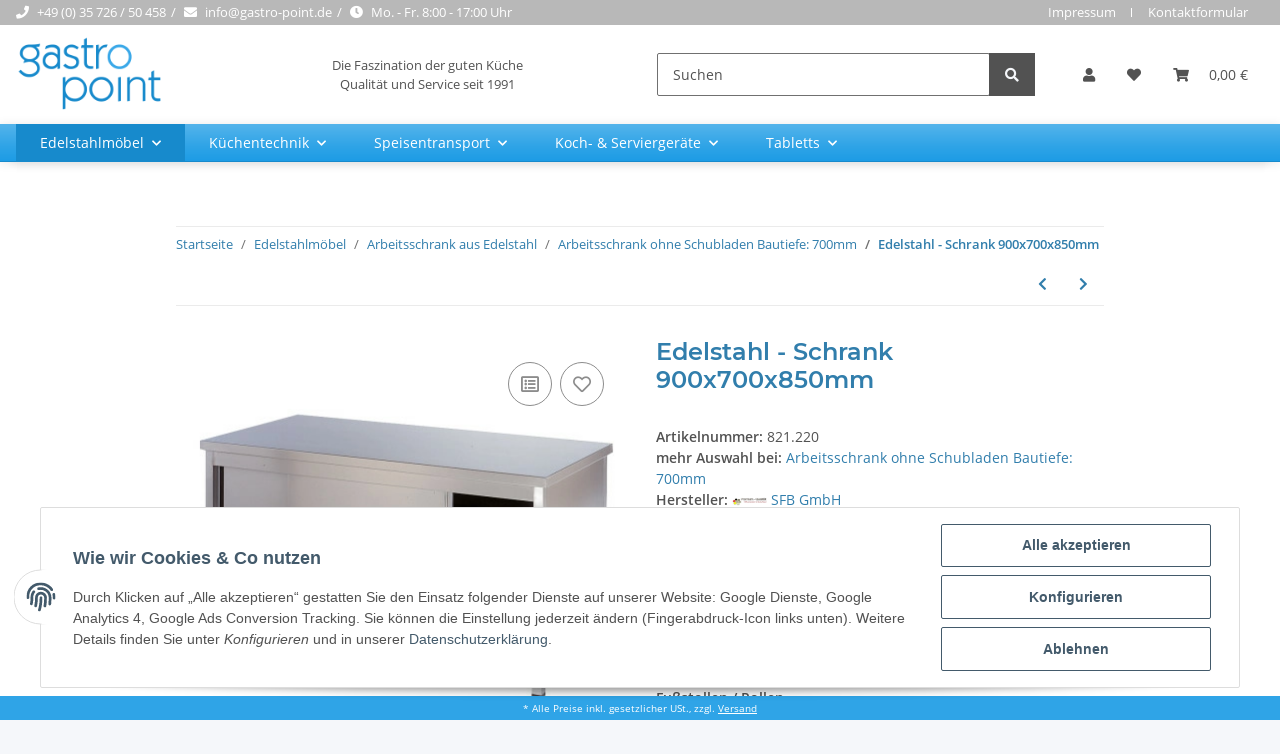

--- FILE ---
content_type: text/html; charset=utf-8
request_url: https://gastro-point.de/edelstahl-schrank-900x700x850mm-p-1931-1
body_size: 44912
content:
<!DOCTYPE html>
<html lang="de" itemscope itemtype="https://schema.org/ItemPage">
    
    <head>
<meta name="kk-dropper-io-token" content="043716b2edee5f6721144fdd483ba528">
        
            <meta http-equiv="content-type" content="text/html; charset=utf-8">
            <meta name="description" itemprop="description" content="Edelstahl Schrank - solide, fest verschweißte Ausführung aus Edelstahl 18/10 (Chrom-Nickelstahl, Werkstoff 4.301) Ausführung: dreiseitig geschlossen, bedien">
                        <meta name="viewport" content="width=device-width, initial-scale=1.0">
            <meta http-equiv="X-UA-Compatible" content="IE=edge">
                        <meta name="robots" content="index, follow">

            <meta itemprop="url" content="https://gastro-point.de/edelstahl-schrank-900x700x850mm-p-1931-1">
            
                <meta name="theme-color" content="#1C1D2C">
            
            <meta property="og:type" content="website">
            <meta property="og:site_name" content="Edelstahlmöbel | im Shop bestellen - Edelstahl - Schrank 900x700x850mm">
            <meta property="og:title" content="Edelstahlmöbel | im Shop bestellen - Edelstahl - Schrank 900x700x850mm">
            <meta property="og:description" content="Edelstahl Schrank - solide, fest verschweißte Ausführung aus Edelstahl 18/10 (Chrom-Nickelstahl, Werkstoff 4.301) Ausführung: dreiseitig geschlossen, bedien">
            <meta property="og:url" content="https://gastro-point.de/edelstahl-schrank-900x700x850mm-p-1931-1">

                                    
                            <meta itemprop="image" content="https://gastro-point.de/media/image/product/8736/lg/cns_arbeitsschrank_o_schubl.jpg">
                <meta property="og:image" content="https://gastro-point.de/media/image/product/8736/lg/cns_arbeitsschrank_o_schubl.jpg">
                <meta property="og:image:width" content="450">
                <meta property="og:image:height" content="308">
                    

        <title itemprop="name">Edelstahlmöbel | im Shop bestellen - Edelstahl - Schrank 900x700x850mm</title>

                    
<style type="text/css" data-dropper-inlined="//gastro-point.de/plugins/kk_dropper/drops/Shared/framework.css?v=100.19.1">
._t-center{text-align:center}._t-left{text-align:left}._t-right{text-align:right}._v-middle{vertical-align:middle!important}._v-top{vertical-align:top!important}._v-bottom{vertical-align:bottom!important}._v-baseline{vertical-align:baseline!important}._m-0{margin:0!important}._m-0-top{margin-top:0!important}._m-0-bottom{margin-bottom:0!important}._m-0-right{margin-right:0!important}._m-0-left{margin-left:0!important}._m-025{margin:.25em!important}._m-025-top{margin-top:.25em!important}._m-025-bottom{margin-bottom:.25em!important}._m-025-right{margin-right:.25em!important}._m-025-left{margin-left:.25em!important}._m-05{margin:.5em!important}._m-05-top{margin-top:.5em!important}._m-05-bottom{margin-bottom:.5em!important}._m-05-right{margin-right:.5em!important}._m-05-left{margin-left:.5em!important}._m-075{margin:.75em!important}._m-075-top{margin-top:.75em!important}._m-075-bottom{margin-bottom:.75em!important}._m-075-right{margin-right:.75em!important}._m-075-left{margin-left:.75em!important}._m-1{margin:1em!important}._m-1-top{margin-top:1em!important}._m-1-bottom{margin-bottom:1em!important}._m-1-right{margin-right:1em!important}._m-1-left{margin-left:1em!important}._m-125{margin:1.25em!important}._m-125-top{margin-top:1.25em!important}._m-125-bottom{margin-bottom:1.25em!important}._m-125-right{margin-right:1.25em!important}._m-125-left{margin-left:1.25em!important}._m-15{margin:1.5em!important}._m-15-top{margin-top:1.5em!important}._m-15-bottom{margin-bottom:1.5em!important}._m-15-right{margin-right:1.5em!important}._m-15-left{margin-left:1.5em!important}._m-175{margin:1.75em!important}._m-175-top{margin-top:1.75em!important}._m-175-bottom{margin-bottom:1.75em!important}._m-175-right{margin-right:1.75em!important}._m-175-left{margin-left:1.75em!important}._m-2{margin:2em!important}._m-2-top{margin-top:2em!important}._m-2-bottom{margin-bottom:2em!important}._m-2-right{margin-right:2em!important}._m-2-left{margin-left:2em!important}._m-25{margin:2.5em!important}._m-25-top{margin-top:2.5em!important}._m-25-bottom{margin-bottom:2.5em!important}._m-25-right{margin-right:2.5em!important}._m-25-left{margin-left:2.5em!important}._m-3{margin:3em!important}._m-3-top{margin-top:3em!important}._m-3-bottom{margin-bottom:3em!important}._m-3-right{margin-right:3em!important}._m-3-left{margin-left:3em!important}._m-4{margin:4em!important}._m-4-top{margin-top:4em!important}._m-4-bottom{margin-bottom:4em!important}._m-4-right{margin-right:4em!important}._m-4-left{margin-left:4em!important}._m-5{margin:5em!important}._m-5-top{margin-top:5em!important}._m-5-bottom{margin-bottom:5em!important}._m-5-right{margin-right:5em!important}._m-5-left{margin-left:5em!important}._p-0{padding:0!important}._p-0-top{padding-top:0!important}._p-0-bottom{padding-bottom:0!important}._p-0-right{padding-right:0!important}._p-0-left{padding-left:0!important}._p-025{padding:.25em!important}._p-025-top{padding-top:.25em!important}._p-025-bottom{padding-bottom:.25em!important}._p-025-right{padding-right:.25em!important}._p-025-left{padding-left:.25em!important}._p-05{padding:.5em!important}._p-05-top{padding-top:.5em!important}._p-05-bottom{padding-bottom:.5em!important}._p-05-right{padding-right:.5em!important}._p-05-left{padding-left:.5em!important}._p-075{padding:.75em!important}._p-075-top{padding-top:.75em!important}._p-075-bottom{padding-bottom:.75em!important}._p-075-right{padding-right:.75em!important}._p-075-left{padding-left:.75em!important}._p-1{padding:1em!important}._p-1-top{padding-top:1em!important}._p-1-bottom{padding-bottom:1em!important}._p-1-right{padding-right:1em!important}._p-1-left{padding-left:1em!important}._p-125{padding:1.25em!important}._p-125-top{padding-top:1.25em!important}._p-125-bottom{padding-bottom:1.25em!important}._p-125-right{padding-right:1.25em!important}._p-125-left{padding-left:1.25em!important}._p-15{padding:1.5em!important}._p-15-top{padding-top:1.5em!important}._p-15-bottom{padding-bottom:1.5em!important}._p-15-right{padding-right:1.5em!important}._p-15-left{padding-left:1.5em!important}._p-175{padding:1.75em!important}._p-175-top{padding-top:1.75em!important}._p-175-bottom{padding-bottom:1.75em!important}._p-175-right{padding-right:1.75em!important}._p-175-left{padding-left:1.75em!important}._p-2{padding:2em!important}._p-2-top{padding-top:2em!important}._p-2-bottom{padding-bottom:2em!important}._p-2-right{padding-right:2em!important}._p-2-left{padding-left:2em!important}._p-25{padding:2.5em!important}._p-25-top{padding-top:2.5em!important}._p-25-bottom{padding-bottom:2.5em!important}._p-25-right{padding-right:2.5em!important}._p-25-left{padding-left:2.5em!important}._p-3{padding:3em!important}._p-3-top{padding-top:3em!important}._p-3-bottom{padding-bottom:3em!important}._p-3-right{padding-right:3em!important}._p-3-left{padding-left:3em!important}._p-4{padding:4em!important}._p-4-top{padding-top:4em!important}._p-4-bottom{padding-bottom:4em!important}._p-4-right{padding-right:4em!important}._p-4-left{padding-left:4em!important}._p-5{padding:5em!important}._p-5-top{padding-top:5em!important}._p-5-bottom{padding-bottom:5em!important}._p-5-right{padding-right:5em!important}._p-5-left{padding-left:5em!important}._fs-0{font-size:0!important}._fs-01{font-size:.1em!important}._fs-02{font-size:.2em!important}._fs-03{font-size:.3em!important}._fs-04{font-size:.4em!important}._fs-05{font-size:.5em!important}._fs-06{font-size:.6em!important}._fs-07{font-size:.7em!important}._fs-075{font-size:.75em!important}._fs-08{font-size:.8em!important}._fs-09{font-size:.9em!important}._fs-095{font-size:.95em!important}._fs-1{font-size:1em!important}._fs-11{font-size:1.1em!important}._fs-12{font-size:1.2em!important}._fs-13{font-size:1.3em!important}._fs-14{font-size:1.4em!important}._fs-15{font-size:1.5em!important}._fs-16{font-size:1.6em!important}._fs-17{font-size:1.7em!important}._fs-18{font-size:1.8em!important}._fs-19{font-size:1.9em!important}._fs-2{font-size:2em!important}._fs-25{font-size:2.5em!important}._fs-3{font-size:3em!important}._fs-35{font-size:3.5em!important}._fs-4{font-size:4em!important}._fs-5{font-size:5em!important}._fs-6{font-size:6em!important}._fs-7{font-size:7em!important}._left{float:left!important}._right{float:right!important}._fw-light{font-weight:300!important}._fw-normal{font-weight:400!important}._fw-bold{font-weight:700!important}._fw-heavy{font-weight:800!important}._lh-normal{line-height:normal!important}._lh-0{line-height:0!important}._lh-1{line-height:1!important}._lh-11{line-height:1.1!important}._lh-12{line-height:1.2!important}._lh-13{line-height:1.3!important}._lh-14{line-height:1.4!important}._lh-15{line-height:1.5!important}._lh-2{line-height:1.5!important}._relative{position:relative}._absolute{position:absolute}._static{position:static}._d-block{display:block}._d-inline{display:inline}._d-inline-block{display:inline-block}._d-table{display:table}._d-table-row{display:table-row}._d-table-cell{display:table-cell}._hcenter{display:table;margin-left:auto;margin-right:auto}._br-0{border-radius:0!important}._br-2{border-radius:2px!important}._b-left{border-left:1px solid #ddd!important}._b-right{border-right:1px solid #ddd!important}._b-top{border-top:1px solid #ddd!important}._b-bottom{border-bottom:1px solid #ddd!important}._b-all{border:1px solid #ddd!important}._b-none{border:0 none!important}._c-default{cursor:default!important}._c-pointer{cursor:pointer!important}._click-through{pointer-events:none!important}._o-0{opacity:0!important}._o-01{opacity:.1!important}._o-02{opacity:.2!important}._o-03{opacity:.3!important}._o-04{opacity:.4!important}._o-05{opacity:.5!important}._o-06{opacity:.6!important}._o-07{opacity:.7!important}._o-08{opacity:.8!important}._o-09{opacity:.9!important}._o-1{opacity:1!important}._o-1-hover:hover{opacity:1!important}._w-5{width:5%!important}._w-10{width:10%!important}._w-15{width:15%!important}._w-20{width:20%!important}._w-25{width:25%!important}._w-30{width:30%!important}._w-33{width:33.333333333333333%!important}._w-35{width:35%!important}._w-30{width:30%!important}._w-40{width:40%!important}._w-50{width:50%!important}._w-60{width:60%!important}._w-66{width:66%!important}._w-70{width:70%!important}._w-75{width:75%!important}._w-80{width:80%!important}._w-85{width:85%!important}._w-90{width:90%!important}._w-95{width:95%!important}._w-100{width:100%!important}._dg{display:block;clear:both}._dgw{display:flex;flex-wrap:wrap;flex-direction:row;--dg-units:12;--dg-gap-x:30px;--dg-gap-y:30px}._dg>._dgw{gap:0 var(--dg-gap-x);margin:calc(-1 * var(--dg-gap-y)/ 2) 0}._dgs{--dg-offset:0;--dg-span:var(--dg-units);display:block}._dgw>._dgs{width:calc(((var(--dg-span)/ var(--dg-units)) * 100%) - ((var(--dg-units) - var(--dg-span))/ var(--dg-units)) * var(--dg-gap-x));margin-left:calc(((var(--dg-offset)/ var(--dg-units)) * 100%) + (var(--dg-offset) * (var(--dg-gap-x)/ var(--dg-units))));padding:calc(var(--dg-gap-y)/ 2) 0}._dgb{display:none;width:100%;clear:both}i.kk-icon-svg{display:inline-block;display:inline-flex;align-self:center;line-height:1;align-items:center;position:relative;top:.125em}i.kk-icon-svg>svg{height:1em;fill:currentColor}i.kk-icon-boxed{width:1em;text-align:center}.kk-loader,.kk-loader:after,.kk-loader:before{animation:kk_loader 1s infinite ease-in-out;width:1em;height:4em}.kk-loader{text-indent:-9999em;position:relative;font-size:11px;transform:translateZ(0);animation-delay:-.16s;margin:0 auto;top:50px}.kk-loader:after,.kk-loader:before{position:absolute;top:0;content:''}.kk-loader:before{left:-1.5em;animation-delay:-.32s}.kk-loader:after{left:1.5em}@keyframes kk_loader{0%,100%,80%{box-shadow:0 0;height:4em}40%{box-shadow:0 -2em;height:5em}}.kk-drop-lazy-load-container{position:relative}.kk-drop-lazy-load-container .kk-loader{opacity:.15;position:absolute;left:50%;transform:translateX(-50%) translateZ(0)}
</style>
<style type="text/css" data-dropper-inlined="//gastro-point.de/plugins/kk_dropper/integrations/INT_Nova/css/style.css?v=1.1.2">
.int-nova-article-wrapper.product-wrapper{height:auto!important}
</style>
<meta name="kk-dropper-stylesheets" content="">
<link rel="canonical" href="https://gastro-point.de/edelstahl-schrank-900x700x850mm-p-1931-1">
        
        

        
            <link rel="icon" href="https://gastro-point.de/templates/gastropoint/themes/base/images/favicon.ico">
        

        
                                                    
                <style id="criticalCSS">
                    
                        @charset "UTF-8";
:root{--blue: #007bff;--indigo: #6610f2;--purple: #6f42c1;--pink: #e83e8c;--red: #dc3545;--orange: #fd7e14;--yellow: #ffc107;--green: #28a745;--teal: #20c997;--cyan: #17a2b8;--white: #ffffff;--gray: #707070;--gray-dark: #343a40;--primary: #178acc;--secondary: #525252;--success: #1C871E;--info: #525252;--warning: #f39932;--danger: #b90000;--light: #f5f7fa;--dark: #525252;--gray: #707070;--gray-light: #f5f7fa;--gray-medium: #ebebeb;--gray-dark: #9b9b9b;--gray-darker: #525252;--breakpoint-xs: 0;--breakpoint-sm: 576px;--breakpoint-md: 768px;--breakpoint-lg: 992px;--breakpoint-xl: 1300px;--font-family-sans-serif: "Open Sans", sans-serif;--font-family-monospace: SFMono-Regular, Menlo, Monaco, Consolas, "Liberation Mono", "Courier New", monospace}*,*::before,*::after{box-sizing:border-box}html{font-family:sans-serif;line-height:1.15;-webkit-text-size-adjust:100%;-webkit-tap-highlight-color:rgba(0, 0, 0, 0)}article,aside,figcaption,figure,footer,header,hgroup,main,nav,section{display:block}body{margin:0;font-family:"Open Sans", sans-serif;font-size:0.875rem;font-weight:400;line-height:1.5;color:#525252;text-align:left;background-color:#f5f7fa}[tabindex="-1"]:focus:not(:focus-visible){outline:0 !important}hr{box-sizing:content-box;height:0;overflow:visible}h1,h2,h3,h4,h5,h6{margin-top:0;margin-bottom:1rem}p{margin-top:0;margin-bottom:1rem}abbr[title],abbr[data-original-title]{text-decoration:underline;text-decoration:underline dotted;cursor:help;border-bottom:0;text-decoration-skip-ink:none}address{margin-bottom:1rem;font-style:normal;line-height:inherit}ol,ul,dl{margin-top:0;margin-bottom:1rem}ol ol,ul ul,ol ul,ul ol{margin-bottom:0}dt{font-weight:700}dd{margin-bottom:0.5rem;margin-left:0}blockquote{margin:0 0 1rem}b,strong{font-weight:bolder}small{font-size:80%}sub,sup{position:relative;font-size:75%;line-height:0;vertical-align:baseline}sub{bottom:-0.25em}sup{top:-0.5em}a{color:#317eac;text-decoration:none;background-color:transparent}a:hover{color:#4f4f4f;text-decoration:none}a:not([href]):not([class]){color:inherit;text-decoration:none}a:not([href]):not([class]):hover{color:inherit;text-decoration:none}pre,code,kbd,samp{font-family:SFMono-Regular, Menlo, Monaco, Consolas, "Liberation Mono", "Courier New", monospace;font-size:1em}pre{margin-top:0;margin-bottom:1rem;overflow:auto;-ms-overflow-style:scrollbar}figure{margin:0 0 1rem}img{vertical-align:middle;border-style:none}svg{overflow:hidden;vertical-align:middle}table{border-collapse:collapse}caption{padding-top:0.75rem;padding-bottom:0.75rem;color:#707070;text-align:left;caption-side:bottom}th{text-align:inherit;text-align:-webkit-match-parent}label{display:inline-block;margin-bottom:0.5rem}button{border-radius:0}button:focus:not(:focus-visible){outline:0}input,button,select,optgroup,textarea{margin:0;font-family:inherit;font-size:inherit;line-height:inherit}button,input{overflow:visible}button,select{text-transform:none}[role="button"]{cursor:pointer}select{word-wrap:normal}button,[type="button"],[type="reset"],[type="submit"]{-webkit-appearance:button}button:not(:disabled),[type="button"]:not(:disabled),[type="reset"]:not(:disabled),[type="submit"]:not(:disabled){cursor:pointer}button::-moz-focus-inner,[type="button"]::-moz-focus-inner,[type="reset"]::-moz-focus-inner,[type="submit"]::-moz-focus-inner{padding:0;border-style:none}input[type="radio"],input[type="checkbox"]{box-sizing:border-box;padding:0}textarea{overflow:auto;resize:vertical}fieldset{min-width:0;padding:0;margin:0;border:0}legend{display:block;width:100%;max-width:100%;padding:0;margin-bottom:0.5rem;font-size:1.5rem;line-height:inherit;color:inherit;white-space:normal}progress{vertical-align:baseline}[type="number"]::-webkit-inner-spin-button,[type="number"]::-webkit-outer-spin-button{height:auto}[type="search"]{outline-offset:-2px;-webkit-appearance:none}[type="search"]::-webkit-search-decoration{-webkit-appearance:none}::-webkit-file-upload-button{font:inherit;-webkit-appearance:button}output{display:inline-block}summary{display:list-item;cursor:pointer}template{display:none}[hidden]{display:none !important}.img-fluid{max-width:100%;height:auto}.img-thumbnail{padding:0.25rem;background-color:#f5f7fa;border:1px solid #dee2e6;border-radius:0.125rem;box-shadow:0 1px 2px rgba(0, 0, 0, 0.075);max-width:100%;height:auto}.figure{display:inline-block}.figure-img{margin-bottom:0.5rem;line-height:1}.figure-caption{font-size:90%;color:#707070}code{font-size:87.5%;color:#e83e8c;word-wrap:break-word}a>code{color:inherit}kbd{padding:0.2rem 0.4rem;font-size:87.5%;color:#ffffff;background-color:#212529;border-radius:0.125rem;box-shadow:inset 0 -0.1rem 0 rgba(0, 0, 0, 0.25)}kbd kbd{padding:0;font-size:100%;font-weight:700;box-shadow:none}pre{display:block;font-size:87.5%;color:#212529}pre code{font-size:inherit;color:inherit;word-break:normal}.pre-scrollable{max-height:340px;overflow-y:scroll}.container,.container-fluid,.container-sm,.container-md,.container-lg,.container-xl{width:100%;padding-right:1rem;padding-left:1rem;margin-right:auto;margin-left:auto}@media (min-width:576px){.container,.container-sm{max-width:97vw}}@media (min-width:768px){.container,.container-sm,.container-md{max-width:720px}}@media (min-width:992px){.container,.container-sm,.container-md,.container-lg{max-width:960px}}@media (min-width:1300px){.container,.container-sm,.container-md,.container-lg,.container-xl{max-width:1250px}}.row{display:flex;flex-wrap:wrap;margin-right:-1rem;margin-left:-1rem}.no-gutters{margin-right:0;margin-left:0}.no-gutters>.col,.no-gutters>[class*="col-"]{padding-right:0;padding-left:0}.col-1,.col-2,.col-3,.col-4,.col-5,.col-6,.col-7,.col-8,.col-9,.col-10,.col-11,.col-12,.col,.col-auto,.col-sm-1,.col-sm-2,.col-sm-3,.col-sm-4,.col-sm-5,.col-sm-6,.col-sm-7,.col-sm-8,.col-sm-9,.col-sm-10,.col-sm-11,.col-sm-12,.col-sm,.col-sm-auto,.col-md-1,.col-md-2,.col-md-3,.col-md-4,.col-md-5,.col-md-6,.col-md-7,.col-md-8,.col-md-9,.col-md-10,.col-md-11,.col-md-12,.col-md,.col-md-auto,.col-lg-1,.col-lg-2,.col-lg-3,.col-lg-4,.col-lg-5,.col-lg-6,.col-lg-7,.col-lg-8,.col-lg-9,.col-lg-10,.col-lg-11,.col-lg-12,.col-lg,.col-lg-auto,.col-xl-1,.col-xl-2,.col-xl-3,.col-xl-4,.col-xl-5,.col-xl-6,.col-xl-7,.col-xl-8,.col-xl-9,.col-xl-10,.col-xl-11,.col-xl-12,.col-xl,.col-xl-auto{position:relative;width:100%;padding-right:1rem;padding-left:1rem}.col{flex-basis:0;flex-grow:1;max-width:100%}.row-cols-1>*{flex:0 0 100%;max-width:100%}.row-cols-2>*{flex:0 0 50%;max-width:50%}.row-cols-3>*{flex:0 0 33.3333333333%;max-width:33.3333333333%}.row-cols-4>*{flex:0 0 25%;max-width:25%}.row-cols-5>*{flex:0 0 20%;max-width:20%}.row-cols-6>*{flex:0 0 16.6666666667%;max-width:16.6666666667%}.col-auto{flex:0 0 auto;width:auto;max-width:100%}.col-1{flex:0 0 8.33333333%;max-width:8.33333333%}.col-2{flex:0 0 16.66666667%;max-width:16.66666667%}.col-3{flex:0 0 25%;max-width:25%}.col-4{flex:0 0 33.33333333%;max-width:33.33333333%}.col-5{flex:0 0 41.66666667%;max-width:41.66666667%}.col-6{flex:0 0 50%;max-width:50%}.col-7{flex:0 0 58.33333333%;max-width:58.33333333%}.col-8{flex:0 0 66.66666667%;max-width:66.66666667%}.col-9{flex:0 0 75%;max-width:75%}.col-10{flex:0 0 83.33333333%;max-width:83.33333333%}.col-11{flex:0 0 91.66666667%;max-width:91.66666667%}.col-12{flex:0 0 100%;max-width:100%}.order-first{order:-1}.order-last{order:13}.order-0{order:0}.order-1{order:1}.order-2{order:2}.order-3{order:3}.order-4{order:4}.order-5{order:5}.order-6{order:6}.order-7{order:7}.order-8{order:8}.order-9{order:9}.order-10{order:10}.order-11{order:11}.order-12{order:12}.offset-1{margin-left:8.33333333%}.offset-2{margin-left:16.66666667%}.offset-3{margin-left:25%}.offset-4{margin-left:33.33333333%}.offset-5{margin-left:41.66666667%}.offset-6{margin-left:50%}.offset-7{margin-left:58.33333333%}.offset-8{margin-left:66.66666667%}.offset-9{margin-left:75%}.offset-10{margin-left:83.33333333%}.offset-11{margin-left:91.66666667%}@media (min-width:576px){.col-sm{flex-basis:0;flex-grow:1;max-width:100%}.row-cols-sm-1>*{flex:0 0 100%;max-width:100%}.row-cols-sm-2>*{flex:0 0 50%;max-width:50%}.row-cols-sm-3>*{flex:0 0 33.3333333333%;max-width:33.3333333333%}.row-cols-sm-4>*{flex:0 0 25%;max-width:25%}.row-cols-sm-5>*{flex:0 0 20%;max-width:20%}.row-cols-sm-6>*{flex:0 0 16.6666666667%;max-width:16.6666666667%}.col-sm-auto{flex:0 0 auto;width:auto;max-width:100%}.col-sm-1{flex:0 0 8.33333333%;max-width:8.33333333%}.col-sm-2{flex:0 0 16.66666667%;max-width:16.66666667%}.col-sm-3{flex:0 0 25%;max-width:25%}.col-sm-4{flex:0 0 33.33333333%;max-width:33.33333333%}.col-sm-5{flex:0 0 41.66666667%;max-width:41.66666667%}.col-sm-6{flex:0 0 50%;max-width:50%}.col-sm-7{flex:0 0 58.33333333%;max-width:58.33333333%}.col-sm-8{flex:0 0 66.66666667%;max-width:66.66666667%}.col-sm-9{flex:0 0 75%;max-width:75%}.col-sm-10{flex:0 0 83.33333333%;max-width:83.33333333%}.col-sm-11{flex:0 0 91.66666667%;max-width:91.66666667%}.col-sm-12{flex:0 0 100%;max-width:100%}.order-sm-first{order:-1}.order-sm-last{order:13}.order-sm-0{order:0}.order-sm-1{order:1}.order-sm-2{order:2}.order-sm-3{order:3}.order-sm-4{order:4}.order-sm-5{order:5}.order-sm-6{order:6}.order-sm-7{order:7}.order-sm-8{order:8}.order-sm-9{order:9}.order-sm-10{order:10}.order-sm-11{order:11}.order-sm-12{order:12}.offset-sm-0{margin-left:0}.offset-sm-1{margin-left:8.33333333%}.offset-sm-2{margin-left:16.66666667%}.offset-sm-3{margin-left:25%}.offset-sm-4{margin-left:33.33333333%}.offset-sm-5{margin-left:41.66666667%}.offset-sm-6{margin-left:50%}.offset-sm-7{margin-left:58.33333333%}.offset-sm-8{margin-left:66.66666667%}.offset-sm-9{margin-left:75%}.offset-sm-10{margin-left:83.33333333%}.offset-sm-11{margin-left:91.66666667%}}@media (min-width:768px){.col-md{flex-basis:0;flex-grow:1;max-width:100%}.row-cols-md-1>*{flex:0 0 100%;max-width:100%}.row-cols-md-2>*{flex:0 0 50%;max-width:50%}.row-cols-md-3>*{flex:0 0 33.3333333333%;max-width:33.3333333333%}.row-cols-md-4>*{flex:0 0 25%;max-width:25%}.row-cols-md-5>*{flex:0 0 20%;max-width:20%}.row-cols-md-6>*{flex:0 0 16.6666666667%;max-width:16.6666666667%}.col-md-auto{flex:0 0 auto;width:auto;max-width:100%}.col-md-1{flex:0 0 8.33333333%;max-width:8.33333333%}.col-md-2{flex:0 0 16.66666667%;max-width:16.66666667%}.col-md-3{flex:0 0 25%;max-width:25%}.col-md-4{flex:0 0 33.33333333%;max-width:33.33333333%}.col-md-5{flex:0 0 41.66666667%;max-width:41.66666667%}.col-md-6{flex:0 0 50%;max-width:50%}.col-md-7{flex:0 0 58.33333333%;max-width:58.33333333%}.col-md-8{flex:0 0 66.66666667%;max-width:66.66666667%}.col-md-9{flex:0 0 75%;max-width:75%}.col-md-10{flex:0 0 83.33333333%;max-width:83.33333333%}.col-md-11{flex:0 0 91.66666667%;max-width:91.66666667%}.col-md-12{flex:0 0 100%;max-width:100%}.order-md-first{order:-1}.order-md-last{order:13}.order-md-0{order:0}.order-md-1{order:1}.order-md-2{order:2}.order-md-3{order:3}.order-md-4{order:4}.order-md-5{order:5}.order-md-6{order:6}.order-md-7{order:7}.order-md-8{order:8}.order-md-9{order:9}.order-md-10{order:10}.order-md-11{order:11}.order-md-12{order:12}.offset-md-0{margin-left:0}.offset-md-1{margin-left:8.33333333%}.offset-md-2{margin-left:16.66666667%}.offset-md-3{margin-left:25%}.offset-md-4{margin-left:33.33333333%}.offset-md-5{margin-left:41.66666667%}.offset-md-6{margin-left:50%}.offset-md-7{margin-left:58.33333333%}.offset-md-8{margin-left:66.66666667%}.offset-md-9{margin-left:75%}.offset-md-10{margin-left:83.33333333%}.offset-md-11{margin-left:91.66666667%}}@media (min-width:992px){.col-lg{flex-basis:0;flex-grow:1;max-width:100%}.row-cols-lg-1>*{flex:0 0 100%;max-width:100%}.row-cols-lg-2>*{flex:0 0 50%;max-width:50%}.row-cols-lg-3>*{flex:0 0 33.3333333333%;max-width:33.3333333333%}.row-cols-lg-4>*{flex:0 0 25%;max-width:25%}.row-cols-lg-5>*{flex:0 0 20%;max-width:20%}.row-cols-lg-6>*{flex:0 0 16.6666666667%;max-width:16.6666666667%}.col-lg-auto{flex:0 0 auto;width:auto;max-width:100%}.col-lg-1{flex:0 0 8.33333333%;max-width:8.33333333%}.col-lg-2{flex:0 0 16.66666667%;max-width:16.66666667%}.col-lg-3{flex:0 0 25%;max-width:25%}.col-lg-4{flex:0 0 33.33333333%;max-width:33.33333333%}.col-lg-5{flex:0 0 41.66666667%;max-width:41.66666667%}.col-lg-6{flex:0 0 50%;max-width:50%}.col-lg-7{flex:0 0 58.33333333%;max-width:58.33333333%}.col-lg-8{flex:0 0 66.66666667%;max-width:66.66666667%}.col-lg-9{flex:0 0 75%;max-width:75%}.col-lg-10{flex:0 0 83.33333333%;max-width:83.33333333%}.col-lg-11{flex:0 0 91.66666667%;max-width:91.66666667%}.col-lg-12{flex:0 0 100%;max-width:100%}.order-lg-first{order:-1}.order-lg-last{order:13}.order-lg-0{order:0}.order-lg-1{order:1}.order-lg-2{order:2}.order-lg-3{order:3}.order-lg-4{order:4}.order-lg-5{order:5}.order-lg-6{order:6}.order-lg-7{order:7}.order-lg-8{order:8}.order-lg-9{order:9}.order-lg-10{order:10}.order-lg-11{order:11}.order-lg-12{order:12}.offset-lg-0{margin-left:0}.offset-lg-1{margin-left:8.33333333%}.offset-lg-2{margin-left:16.66666667%}.offset-lg-3{margin-left:25%}.offset-lg-4{margin-left:33.33333333%}.offset-lg-5{margin-left:41.66666667%}.offset-lg-6{margin-left:50%}.offset-lg-7{margin-left:58.33333333%}.offset-lg-8{margin-left:66.66666667%}.offset-lg-9{margin-left:75%}.offset-lg-10{margin-left:83.33333333%}.offset-lg-11{margin-left:91.66666667%}}@media (min-width:1300px){.col-xl{flex-basis:0;flex-grow:1;max-width:100%}.row-cols-xl-1>*{flex:0 0 100%;max-width:100%}.row-cols-xl-2>*{flex:0 0 50%;max-width:50%}.row-cols-xl-3>*{flex:0 0 33.3333333333%;max-width:33.3333333333%}.row-cols-xl-4>*{flex:0 0 25%;max-width:25%}.row-cols-xl-5>*{flex:0 0 20%;max-width:20%}.row-cols-xl-6>*{flex:0 0 16.6666666667%;max-width:16.6666666667%}.col-xl-auto{flex:0 0 auto;width:auto;max-width:100%}.col-xl-1{flex:0 0 8.33333333%;max-width:8.33333333%}.col-xl-2{flex:0 0 16.66666667%;max-width:16.66666667%}.col-xl-3{flex:0 0 25%;max-width:25%}.col-xl-4{flex:0 0 33.33333333%;max-width:33.33333333%}.col-xl-5{flex:0 0 41.66666667%;max-width:41.66666667%}.col-xl-6{flex:0 0 50%;max-width:50%}.col-xl-7{flex:0 0 58.33333333%;max-width:58.33333333%}.col-xl-8{flex:0 0 66.66666667%;max-width:66.66666667%}.col-xl-9{flex:0 0 75%;max-width:75%}.col-xl-10{flex:0 0 83.33333333%;max-width:83.33333333%}.col-xl-11{flex:0 0 91.66666667%;max-width:91.66666667%}.col-xl-12{flex:0 0 100%;max-width:100%}.order-xl-first{order:-1}.order-xl-last{order:13}.order-xl-0{order:0}.order-xl-1{order:1}.order-xl-2{order:2}.order-xl-3{order:3}.order-xl-4{order:4}.order-xl-5{order:5}.order-xl-6{order:6}.order-xl-7{order:7}.order-xl-8{order:8}.order-xl-9{order:9}.order-xl-10{order:10}.order-xl-11{order:11}.order-xl-12{order:12}.offset-xl-0{margin-left:0}.offset-xl-1{margin-left:8.33333333%}.offset-xl-2{margin-left:16.66666667%}.offset-xl-3{margin-left:25%}.offset-xl-4{margin-left:33.33333333%}.offset-xl-5{margin-left:41.66666667%}.offset-xl-6{margin-left:50%}.offset-xl-7{margin-left:58.33333333%}.offset-xl-8{margin-left:66.66666667%}.offset-xl-9{margin-left:75%}.offset-xl-10{margin-left:83.33333333%}.offset-xl-11{margin-left:91.66666667%}}.nav{display:flex;flex-wrap:wrap;padding-left:0;margin-bottom:0;list-style:none}.nav-link{display:block;padding:0.5rem 1rem}.nav-link:hover,.nav-link:focus{text-decoration:none}.nav-link.disabled{color:#707070;pointer-events:none;cursor:default}.nav-tabs{border-bottom:1px solid #dee2e6}.nav-tabs .nav-link{margin-bottom:-1px;border:1px solid transparent;border-top-left-radius:0;border-top-right-radius:0}.nav-tabs .nav-link:hover,.nav-tabs .nav-link:focus{border-color:transparent}.nav-tabs .nav-link.disabled{color:#707070;background-color:transparent;border-color:transparent}.nav-tabs .nav-link.active,.nav-tabs .nav-item.show .nav-link{color:#317eac;background-color:transparent;border-color:#178acc}.nav-tabs .dropdown-menu{margin-top:-1px;border-top-left-radius:0;border-top-right-radius:0}.nav-pills .nav-link{border-radius:0.125rem}.nav-pills .nav-link.active,.nav-pills .show>.nav-link{color:#ffffff;background-color:#178acc}.nav-fill>.nav-link,.nav-fill .nav-item{flex:1 1 auto;text-align:center}.nav-justified>.nav-link,.nav-justified .nav-item{flex-basis:0;flex-grow:1;text-align:center}.tab-content>.tab-pane{display:none}.tab-content>.active{display:block}.navbar{position:relative;display:flex;flex-wrap:wrap;align-items:center;justify-content:space-between;padding:0.4rem 1rem}.navbar .container,.navbar .container-fluid,.navbar .container-sm,.navbar .container-md,.navbar .container-lg,.navbar .container-xl,.navbar>.container-sm,.navbar>.container-md,.navbar>.container-lg,.navbar>.container-xl{display:flex;flex-wrap:wrap;align-items:center;justify-content:space-between}.navbar-brand{display:inline-block;padding-top:0.40625rem;padding-bottom:0.40625rem;margin-right:1rem;font-size:1rem;line-height:inherit;white-space:nowrap}.navbar-brand:hover,.navbar-brand:focus{text-decoration:none}.navbar-nav{display:flex;flex-direction:column;padding-left:0;margin-bottom:0;list-style:none}.navbar-nav .nav-link{padding-right:0;padding-left:0}.navbar-nav .dropdown-menu{position:static;float:none}.navbar-text{display:inline-block;padding-top:0.5rem;padding-bottom:0.5rem}.navbar-collapse{flex-basis:100%;flex-grow:1;align-items:center}.navbar-toggler{padding:0.25rem 0.75rem;font-size:1rem;line-height:1;background-color:transparent;border:1px solid transparent;border-radius:0.125rem}.navbar-toggler:hover,.navbar-toggler:focus{text-decoration:none}.navbar-toggler-icon{display:inline-block;width:1.5em;height:1.5em;vertical-align:middle;content:"";background:50% / 100% 100% no-repeat}.navbar-nav-scroll{max-height:75vh;overflow-y:auto}@media (max-width:575.98px){.navbar-expand-sm>.container,.navbar-expand-sm>.container-fluid,.navbar-expand-sm>.container-sm,.navbar-expand-sm>.container-md,.navbar-expand-sm>.container-lg,.navbar-expand-sm>.container-xl{padding-right:0;padding-left:0}}@media (min-width:576px){.navbar-expand-sm{flex-flow:row nowrap;justify-content:flex-start}.navbar-expand-sm .navbar-nav{flex-direction:row}.navbar-expand-sm .navbar-nav .dropdown-menu{position:absolute}.navbar-expand-sm .navbar-nav .nav-link{padding-right:1.5rem;padding-left:1.5rem}.navbar-expand-sm>.container,.navbar-expand-sm>.container-fluid,.navbar-expand-sm>.container-sm,.navbar-expand-sm>.container-md,.navbar-expand-sm>.container-lg,.navbar-expand-sm>.container-xl{flex-wrap:nowrap}.navbar-expand-sm .navbar-nav-scroll{overflow:visible}.navbar-expand-sm .navbar-collapse{display:flex !important;flex-basis:auto}.navbar-expand-sm .navbar-toggler{display:none}}@media (max-width:767.98px){.navbar-expand-md>.container,.navbar-expand-md>.container-fluid,.navbar-expand-md>.container-sm,.navbar-expand-md>.container-md,.navbar-expand-md>.container-lg,.navbar-expand-md>.container-xl{padding-right:0;padding-left:0}}@media (min-width:768px){.navbar-expand-md{flex-flow:row nowrap;justify-content:flex-start}.navbar-expand-md .navbar-nav{flex-direction:row}.navbar-expand-md .navbar-nav .dropdown-menu{position:absolute}.navbar-expand-md .navbar-nav .nav-link{padding-right:1.5rem;padding-left:1.5rem}.navbar-expand-md>.container,.navbar-expand-md>.container-fluid,.navbar-expand-md>.container-sm,.navbar-expand-md>.container-md,.navbar-expand-md>.container-lg,.navbar-expand-md>.container-xl{flex-wrap:nowrap}.navbar-expand-md .navbar-nav-scroll{overflow:visible}.navbar-expand-md .navbar-collapse{display:flex !important;flex-basis:auto}.navbar-expand-md .navbar-toggler{display:none}}@media (max-width:991.98px){.navbar-expand-lg>.container,.navbar-expand-lg>.container-fluid,.navbar-expand-lg>.container-sm,.navbar-expand-lg>.container-md,.navbar-expand-lg>.container-lg,.navbar-expand-lg>.container-xl{padding-right:0;padding-left:0}}@media (min-width:992px){.navbar-expand-lg{flex-flow:row nowrap;justify-content:flex-start}.navbar-expand-lg .navbar-nav{flex-direction:row}.navbar-expand-lg .navbar-nav .dropdown-menu{position:absolute}.navbar-expand-lg .navbar-nav .nav-link{padding-right:1.5rem;padding-left:1.5rem}.navbar-expand-lg>.container,.navbar-expand-lg>.container-fluid,.navbar-expand-lg>.container-sm,.navbar-expand-lg>.container-md,.navbar-expand-lg>.container-lg,.navbar-expand-lg>.container-xl{flex-wrap:nowrap}.navbar-expand-lg .navbar-nav-scroll{overflow:visible}.navbar-expand-lg .navbar-collapse{display:flex !important;flex-basis:auto}.navbar-expand-lg .navbar-toggler{display:none}}@media (max-width:1299.98px){.navbar-expand-xl>.container,.navbar-expand-xl>.container-fluid,.navbar-expand-xl>.container-sm,.navbar-expand-xl>.container-md,.navbar-expand-xl>.container-lg,.navbar-expand-xl>.container-xl{padding-right:0;padding-left:0}}@media (min-width:1300px){.navbar-expand-xl{flex-flow:row nowrap;justify-content:flex-start}.navbar-expand-xl .navbar-nav{flex-direction:row}.navbar-expand-xl .navbar-nav .dropdown-menu{position:absolute}.navbar-expand-xl .navbar-nav .nav-link{padding-right:1.5rem;padding-left:1.5rem}.navbar-expand-xl>.container,.navbar-expand-xl>.container-fluid,.navbar-expand-xl>.container-sm,.navbar-expand-xl>.container-md,.navbar-expand-xl>.container-lg,.navbar-expand-xl>.container-xl{flex-wrap:nowrap}.navbar-expand-xl .navbar-nav-scroll{overflow:visible}.navbar-expand-xl .navbar-collapse{display:flex !important;flex-basis:auto}.navbar-expand-xl .navbar-toggler{display:none}}.navbar-expand{flex-flow:row nowrap;justify-content:flex-start}.navbar-expand>.container,.navbar-expand>.container-fluid,.navbar-expand>.container-sm,.navbar-expand>.container-md,.navbar-expand>.container-lg,.navbar-expand>.container-xl{padding-right:0;padding-left:0}.navbar-expand .navbar-nav{flex-direction:row}.navbar-expand .navbar-nav .dropdown-menu{position:absolute}.navbar-expand .navbar-nav .nav-link{padding-right:1.5rem;padding-left:1.5rem}.navbar-expand>.container,.navbar-expand>.container-fluid,.navbar-expand>.container-sm,.navbar-expand>.container-md,.navbar-expand>.container-lg,.navbar-expand>.container-xl{flex-wrap:nowrap}.navbar-expand .navbar-nav-scroll{overflow:visible}.navbar-expand .navbar-collapse{display:flex !important;flex-basis:auto}.navbar-expand .navbar-toggler{display:none}.navbar-light .navbar-brand{color:rgba(0, 0, 0, 0.9)}.navbar-light .navbar-brand:hover,.navbar-light .navbar-brand:focus{color:rgba(0, 0, 0, 0.9)}.navbar-light .navbar-nav .nav-link{color:#525252}.navbar-light .navbar-nav .nav-link:hover,.navbar-light .navbar-nav .nav-link:focus{color:#178acc}.navbar-light .navbar-nav .nav-link.disabled{color:rgba(0, 0, 0, 0.3)}.navbar-light .navbar-nav .show>.nav-link,.navbar-light .navbar-nav .active>.nav-link,.navbar-light .navbar-nav .nav-link.show,.navbar-light .navbar-nav .nav-link.active{color:rgba(0, 0, 0, 0.9)}.navbar-light .navbar-toggler{color:#525252;border-color:rgba(0, 0, 0, 0.1)}.navbar-light .navbar-toggler-icon{background-image:url("data:image/svg+xml,%3csvg xmlns='http://www.w3.org/2000/svg' width='30' height='30' viewBox='0 0 30 30'%3e%3cpath stroke='%23525252' stroke-linecap='round' stroke-miterlimit='10' stroke-width='2' d='M4 7h22M4 15h22M4 23h22'/%3e%3c/svg%3e")}.navbar-light .navbar-text{color:#525252}.navbar-light .navbar-text a{color:rgba(0, 0, 0, 0.9)}.navbar-light .navbar-text a:hover,.navbar-light .navbar-text a:focus{color:rgba(0, 0, 0, 0.9)}.navbar-dark .navbar-brand{color:#ffffff}.navbar-dark .navbar-brand:hover,.navbar-dark .navbar-brand:focus{color:#ffffff}.navbar-dark .navbar-nav .nav-link{color:rgba(255, 255, 255, 0.5)}.navbar-dark .navbar-nav .nav-link:hover,.navbar-dark .navbar-nav .nav-link:focus{color:rgba(255, 255, 255, 0.75)}.navbar-dark .navbar-nav .nav-link.disabled{color:rgba(255, 255, 255, 0.25)}.navbar-dark .navbar-nav .show>.nav-link,.navbar-dark .navbar-nav .active>.nav-link,.navbar-dark .navbar-nav .nav-link.show,.navbar-dark .navbar-nav .nav-link.active{color:#ffffff}.navbar-dark .navbar-toggler{color:rgba(255, 255, 255, 0.5);border-color:rgba(255, 255, 255, 0.1)}.navbar-dark .navbar-toggler-icon{background-image:url("data:image/svg+xml,%3csvg xmlns='http://www.w3.org/2000/svg' width='30' height='30' viewBox='0 0 30 30'%3e%3cpath stroke='rgba%28255, 255, 255, 0.5%29' stroke-linecap='round' stroke-miterlimit='10' stroke-width='2' d='M4 7h22M4 15h22M4 23h22'/%3e%3c/svg%3e")}.navbar-dark .navbar-text{color:rgba(255, 255, 255, 0.5)}.navbar-dark .navbar-text a{color:#ffffff}.navbar-dark .navbar-text a:hover,.navbar-dark .navbar-text a:focus{color:#ffffff}.pagination-sm .page-item.active .page-link::after,.pagination-sm .page-item.active .page-text::after{left:0.375rem;right:0.375rem}.pagination-lg .page-item.active .page-link::after,.pagination-lg .page-item.active .page-text::after{left:1.125rem;right:1.125rem}.page-item{position:relative}.page-item.active{font-weight:700}.page-item.active .page-link::after,.page-item.active .page-text::after{content:"";position:absolute;left:0.5625rem;bottom:0;right:0.5625rem;border-bottom:4px solid #178acc}@media (min-width:768px){.dropdown-item.page-item{background-color:transparent}}.page-link,.page-text{text-decoration:none}.pagination{margin-bottom:0;justify-content:space-between;align-items:center}@media (min-width:768px){.pagination{justify-content:normal}.pagination .dropdown>.btn{display:none}.pagination .dropdown-menu{position:static !important;transform:none !important;display:flex;margin:0;padding:0;border:0;min-width:auto}.pagination .dropdown-item{width:auto;display:inline-block;padding:0}.pagination .dropdown-item.active{background-color:transparent;color:#317eac}.pagination .dropdown-item:hover{background-color:transparent}.pagination .pagination-site{display:none}}@media (max-width:767.98px){.pagination .dropdown-item{padding:0}.pagination .dropdown-item.active .page-link,.pagination .dropdown-item.active .page-text,.pagination .dropdown-item:active .page-link,.pagination .dropdown-item:active .page-text{color:#525252}}.productlist-page-nav{align-items:center}.productlist-page-nav .pagination{margin:0}.productlist-page-nav .displayoptions{margin-bottom:1rem}@media (min-width:768px){.productlist-page-nav .displayoptions{margin-bottom:0}}.productlist-page-nav .displayoptions .btn-group+.btn-group+.btn-group{margin-left:0.5rem}.productlist-page-nav .result-option-wrapper{margin-right:0.5rem}.productlist-page-nav .productlist-item-info{margin-bottom:0.5rem;margin-left:auto;margin-right:auto;display:flex}@media (min-width:768px){.productlist-page-nav .productlist-item-info{margin-right:0;margin-bottom:0}.productlist-page-nav .productlist-item-info.productlist-item-border{border-right:1px solid #ebebeb;padding-right:1rem}}.productlist-page-nav.productlist-page-nav-header-m{margin-top:3rem}@media (min-width:768px){.productlist-page-nav.productlist-page-nav-header-m{margin-top:2rem}.productlist-page-nav.productlist-page-nav-header-m>.col{margin-top:1rem}}.productlist-page-nav-bottom{margin-bottom:2rem}.pagination-wrapper{margin-bottom:1rem;align-items:center;border-top:1px solid #f5f7fa;border-bottom:1px solid #f5f7fa;padding-top:0.5rem;padding-bottom:0.5rem}.pagination-wrapper .pagination-entries{font-weight:700;margin-bottom:1rem}@media (min-width:768px){.pagination-wrapper .pagination-entries{margin-bottom:0}}.pagination-wrapper .pagination-selects{margin-left:auto;margin-top:1rem}@media (min-width:768px){.pagination-wrapper .pagination-selects{margin-left:0;margin-top:0}}.pagination-wrapper .pagination-selects .pagination-selects-entries{margin-bottom:1rem}@media (min-width:768px){.pagination-wrapper .pagination-selects .pagination-selects-entries{margin-right:1rem;margin-bottom:0}}.pagination-no-wrapper{border:0;padding-top:0;padding-bottom:0}.fa,.fas,.far,.fal{display:inline-block}h1,h2,h3,h4,h5,h6,.h1,.h2,.h3,.productlist-filter-headline,.sidepanel-left .box-normal .box-normal-link,.h4,.h5,.h6{margin-bottom:1rem;font-family:Montserrat, sans-serif;font-weight:400;line-height:1.2;color:#525252}h1,.h1{font-size:1.875rem}h2,.h2{font-size:1.5rem}h3,.h3,.productlist-filter-headline,.sidepanel-left .box-normal .box-normal-link{font-size:1rem}h4,.h4{font-size:0.875rem}h5,.h5{font-size:0.875rem}h6,.h6{font-size:0.875rem}.banner .img-fluid{width:100%}.label-slide .form-group:not(.exclude-from-label-slide):not(.checkbox) label{display:none}.modal{display:none}.carousel-thumbnails .slick-arrow{opacity:0}.consent-modal:not(.active){display:none}.consent-banner-icon{width:1em;height:1em}.mini>#consent-banner{display:none}html{overflow-y:scroll}.dropdown-menu{display:none}.dropdown-toggle::after{content:"";margin-left:0.5rem;display:inline-block}.list-unstyled,.list-icons{padding-left:0;list-style:none}.input-group{position:relative;display:flex;flex-wrap:wrap;align-items:stretch;width:100%}.input-group>.form-control{flex:1 1 auto;width:1%}#main-wrapper,#header-top-bar,header{background:#ffffff}.container-fluid-xl{max-width:103.125rem}.nav-dividers .nav-item{position:relative}.nav-dividers .nav-item:not(:last-child)::after{content:"";position:absolute;right:0;top:0.5rem;height:calc(100% - 1rem);border-right:0.0625rem solid currentColor}.nav-link{text-decoration:none}.nav-scrollbar{overflow:hidden;display:flex;align-items:center}.nav-scrollbar .nav,.nav-scrollbar .navbar-nav{flex-wrap:nowrap}.nav-scrollbar .nav-item{white-space:nowrap}.nav-scrollbar-inner{overflow-x:auto;padding-bottom:1.5rem;align-self:flex-start}#shop-nav{align-items:center;flex-shrink:0;margin-left:auto}@media (max-width:767.98px){#shop-nav .nav-link{padding-left:0.7rem;padding-right:0.7rem}}.search-wrapper{width:100%}.has-left-sidebar .breadcrumb-container{padding-left:0;padding-right:0}.breadcrumb{display:flex;flex-wrap:wrap;padding:0.5rem 0;margin-bottom:0;list-style:none;background-color:transparent;border-radius:0}.breadcrumb-item+.breadcrumb-item{padding-left:0.5rem}.breadcrumb-item+.breadcrumb-item::before{display:inline-block;padding-right:0.5rem;color:#707070;content:"/"}.breadcrumb-item.active{color:#525252;font-weight:700}.breadcrumb-item.first::before{display:none}.breadcrumb-wrapper{margin-bottom:2rem}@media (min-width:992px){.breadcrumb-wrapper{border-style:solid;border-color:#ebebeb;border-width:1px 0}}.breadcrumb{font-size:0.8125rem}.breadcrumb a{text-decoration:none}.breadcrumb-back{padding-right:1rem;margin-right:1rem;border-right:1px solid #ebebeb}.breadcrumb-item{display:none}@media (min-width:768px){.breadcrumb-item{display:flex}}@media (min-width:768px){.breadcrumb-arrow{display:none}}#header-top-bar{position:relative;background-color:#ffffff;z-index:1021;flex-direction:row-reverse}#header-top-bar,header{background-color:#ffffff;color:#525252}#header-top-bar a:not(.dropdown-item):not(.btn),header a:not(.dropdown-item):not(.btn){text-decoration:none;color:#525252}#header-top-bar a:not(.dropdown-item):not(.btn):hover,header a:not(.dropdown-item):not(.btn):hover{color:#178acc}.img-aspect-ratio{width:100%;height:auto}header{box-shadow:0 1rem 0.5625rem -0.75rem rgba(0, 0, 0, 0.06);position:relative;z-index:1020}header .form-control,header .form-control:focus{background-color:#ffffff;color:#525252}header .navbar{padding:0;position:static}@media (min-width:992px){header{padding-bottom:0}header .navbar-brand{margin-right:3rem}}header .navbar-brand{padding-top:0.4rem;padding-bottom:0.4rem}header .navbar-brand img{height:2rem;width:auto}header .navbar-toggler{color:#525252}header .nav-right .dropdown-menu{margin-top:-0.03125rem;box-shadow:inset 0 1rem 0.5625rem -0.75rem rgba(0, 0, 0, 0.06)}@media (min-width:992px){header .navbar-brand{padding-top:0.6rem;padding-bottom:0.6rem}header .navbar-brand img{height:3.0625rem}header .navbar-collapse{height:4.3125rem}header .navbar-nav>.nav-item>.nav-link{position:relative;padding:1.5rem}header .navbar-nav>.nav-item>.nav-link::before{content:"";position:absolute;bottom:0;left:50%;transform:translateX(-50%);border-width:0 0 6px;border-color:#178acc;border-style:solid;transition:width 0.4s;width:0}header .navbar-nav>.nav-item.active>.nav-link::before,header .navbar-nav>.nav-item:hover>.nav-link::before,header .navbar-nav>.nav-item.hover>.nav-link::before{width:100%}header .navbar-nav>.nav-item .nav{flex-wrap:wrap}header .navbar-nav .nav .nav-link{padding:0}header .navbar-nav .nav .nav-link::after{display:none}header .navbar-nav .dropdown .nav-item{width:100%}header .nav-mobile-body{align-self:flex-start;width:100%}header .nav-scrollbar-inner{width:100%}header .nav-right .nav-link{padding-top:1.5rem;padding-bottom:1.5rem}}.btn{display:inline-block;font-weight:600;color:#525252;text-align:center;vertical-align:middle;user-select:none;background-color:transparent;border:1px solid transparent;padding:0.625rem 0.9375rem;font-size:0.875rem;line-height:1.5;border-radius:0.125rem}.btn.disabled,.btn:disabled{opacity:0.65;box-shadow:none}.btn:not(:disabled):not(.disabled):active,.btn:not(:disabled):not(.disabled).active{box-shadow:none}.form-control{display:block;width:100%;height:calc(1.5em + 1.25rem + 2px);padding:0.625rem 0.9375rem;font-size:0.875rem;font-weight:400;line-height:1.5;color:#525252;background-color:#ffffff;background-clip:padding-box;border:1px solid #707070;border-radius:0.125rem;box-shadow:inset 0 1px 1px rgba(0, 0, 0, 0.075);transition:border-color 0.15s ease-in-out, box-shadow 0.15s ease-in-out}@media (prefers-reduced-motion:reduce){.form-control{transition:none}}.square{display:flex;position:relative}.square::before{content:"";display:inline-block;padding-bottom:100%}#product-offer .product-info ul.info-essential{margin:2rem 0;padding-left:0;list-style:none}.price_wrapper{margin-bottom:1.5rem}.price_wrapper .price{display:inline-block}.price_wrapper .bulk-prices{margin-top:1rem}.price_wrapper .bulk-prices .bulk-price{margin-right:0.25rem}#product-offer .product-info{border:0}#product-offer .product-info .bordered-top-bottom{padding:1rem;border-top:1px solid #f5f7fa;border-bottom:1px solid #f5f7fa}#product-offer .product-info ul.info-essential{margin:2rem 0}#product-offer .product-info .shortdesc{margin-bottom:1rem}#product-offer .product-info .product-offer{margin-bottom:2rem}#product-offer .product-info .product-offer>.row{margin-bottom:1.5rem}#product-offer .product-info .stock-information{border-top:1px solid #ebebeb;border-bottom:1px solid #ebebeb;align-items:flex-end}#product-offer .product-info .stock-information.stock-information-p{padding-top:1rem;padding-bottom:1rem}@media (max-width:767.98px){#product-offer .product-info .stock-information{margin-top:1rem}}#product-offer .product-info .question-on-item{margin-left:auto}#product-offer .product-info .question-on-item .question{padding:0}.flex-row-reverse{flex-direction:row-reverse !important}.flex-column{flex-direction:column !important}.justify-content-start{justify-content:flex-start !important}.collapse:not(.show){display:none}.d-none{display:none !important}.d-block{display:block !important}.d-flex{display:flex !important}.d-inline-block{display:inline-block !important}@media (min-width:992px){.d-lg-none{display:none !important}.d-lg-block{display:block !important}.d-lg-flex{display:flex !important}}@media (min-width:768px){.d-md-none{display:none !important}.d-md-block{display:block !important}.d-md-flex{display:flex !important}.d-md-inline-block{display:inline-block !important}}@media (min-width:992px){.justify-content-lg-end{justify-content:flex-end !important}}.list-gallery{display:flex;flex-direction:column}.list-gallery .second-wrapper{position:absolute;top:0;left:0;width:100%;height:100%}.list-gallery img.second{opacity:0}.form-group{margin-bottom:1rem}.btn-secondary{background-color:#525252;color:#f5f7fa}.btn-outline-secondary{color:#525252;border-color:#525252}.btn-group{display:inline-flex}.productlist-filter-headline{border-bottom:1px solid #ebebeb;padding-bottom:0.5rem;margin-bottom:1rem}hr{margin-top:1rem;margin-bottom:1rem;border:0;border-top:1px solid rgba(0, 0, 0, 0.1)}.badge-circle-1{background-color:#ffffff}#content{padding-bottom:3rem}#content-wrapper{margin-top:0}#content-wrapper.has-fluid{padding-top:1rem}#content-wrapper:not(.has-fluid){padding-top:2rem}@media (min-width:992px){#content-wrapper:not(.has-fluid){padding-top:4rem}}.content-cats-small{margin-bottom:3rem}@media (min-width:768px){.content-cats-small>div{margin-bottom:1rem}}.content-cats-small .sub-categories{display:flex;flex-direction:column;flex-grow:1;flex-basis:auto;align-items:stretch;justify-content:flex-start;height:100%}.content-cats-small .sub-categories .subcategories-image{justify-content:center;align-items:flex-start;margin-bottom:1rem}.content-cats-small::after{display:block;clear:both;content:""}.content-cats-small .outer{margin-bottom:0.5rem}.content-cats-small .caption{margin-bottom:0.5rem}@media (min-width:768px){.content-cats-small .caption{text-align:center}}.content-cats-small hr{margin-top:1rem;margin-bottom:1rem;padding-left:0;list-style:none}aside h4{margin-bottom:1rem}aside .card{border:none;box-shadow:none;background-color:transparent}aside .card .card-title{margin-bottom:0.5rem;font-size:1.5rem;font-weight:600}aside .card.card-default .card-heading{border-bottom:none;padding-left:0;padding-right:0}aside .card.card-default>.card-heading>.card-title{color:#525252;font-weight:600;border-bottom:1px solid #ebebeb;padding:10px 0}aside .card>.card-body{padding:0}aside .card>.card-body .card-title{font-weight:600}aside .nav-panel .nav{flex-wrap:initial}aside .nav-panel>.nav>.active>.nav-link{border-bottom:0.375rem solid #178acc;cursor:pointer}aside .nav-panel .active>.nav-link{font-weight:700}aside .nav-panel .nav-link[aria-expanded=true] i.fa-chevron-down{transform:rotate(180deg)}aside .nav-panel .nav-link,aside .nav-panel .nav-item{clear:left}aside .box .nav-link,aside .box .nav a,aside .box .dropdown-menu .dropdown-item{text-decoration:none;white-space:normal}aside .box .nav-link{padding-left:0;padding-right:0}aside .box .snippets-categories-nav-link-child{padding-left:0.5rem;padding-right:0.5rem}aside .box-monthlynews a .value{text-decoration:underline}aside .box-monthlynews a .value:hover{text-decoration:none}.box-categories .dropdown .collapse,.box-linkgroup .dropdown .collapse{background:#f5f7fa}.box-categories .nav-link{cursor:pointer}.box_login .register{text-decoration:underline}.box_login .register:hover{text-decoration:none}.box_login .register .fa{color:#178acc}.box_login .resetpw{text-decoration:underline}.box_login .resetpw:hover{text-decoration:none}.jqcloud-word.w0{color:#74b9e0;font-size:70%}.jqcloud-word.w1{color:#61afdc;font-size:100%}.jqcloud-word.w2{color:#4fa6d8;font-size:130%}.jqcloud-word.w3{color:#3c9dd4;font-size:160%}.jqcloud-word.w4{color:#2a93d0;font-size:190%}.jqcloud-word.w5{color:#178acc;font-size:220%}.jqcloud-word.w6{color:#157fbc;font-size:250%}.jqcloud-word.w7{color:#1374ab;font-size:280%}.jqcloud{line-height:normal;overflow:hidden;position:relative}.jqcloud-word a{color:inherit !important;font-size:inherit !important;text-decoration:none !important}.jqcloud-word a:hover{color:#4f4f4f !important}.searchcloud{width:100%;height:200px}#footer-boxes .card{background:transparent;border:0}#footer-boxes .card a{text-decoration:none}@media (min-width:768px){.box-normal{margin-bottom:1.5rem}}.box-normal .box-normal-link{text-decoration:none;font-weight:700;margin-bottom:0.5rem}@media (min-width:768px){.box-normal .box-normal-link{display:none}}.box-filter-hr{margin-top:0.5rem;margin-bottom:0.5rem}.box-normal-hr{margin-top:1rem;margin-bottom:1rem;display:flex}@media (min-width:768px){.box-normal-hr{display:none}}.box-last-seen .box-last-seen-item{margin-bottom:1rem}.box-nav-item{margin-top:0.5rem}@media (min-width:768px){.box-nav-item{margin-top:0}}.box-login .box-login-resetpw{margin-bottom:0.5rem;padding-left:0;padding-right:0;display:block}.box-slider{margin-bottom:1.5rem}.box-link-wrapper{align-items:center;display:flex}.box-link-wrapper i.snippets-filter-item-icon-right{color:#707070}.box-link-wrapper .badge{margin-left:auto}.box-delete-button{text-align:right;white-space:nowrap}.box-delete-button .remove{float:right}.box-filter-price .box-filter-price-collapse{padding-bottom:1.5rem}.hr-no-top{margin-top:0;margin-bottom:1rem}.characteristic-collapse-btn-inner img{margin-right:0.25rem}#search{margin-right:1rem;display:none}@media (min-width:992px){#search{display:block}}#footer{background-color:#f5f7fa;color:#525252}.toggler-logo-wrapper{float:left}@media (max-width:991.98px){.toggler-logo-wrapper{position:absolute}.toggler-logo-wrapper .logo-wrapper{float:left}.toggler-logo-wrapper .burger-menu-wrapper{float:left;padding-top:1rem}}.navbar .container{display:block}.lazyloading{color:transparent;width:auto;height:auto;max-width:40px;max-height:40px}.lazyload{opacity:0 !important}:root{--css-color-red: #f90000}:root{--css-color-red: #f90000}#header-top-bar a:not(.dropdown-item):not(.btn),#header-top-bar a{padding-top:3px;padding-bottom:3px;color:#fff}#header-top-bar{background-color:#b8b8b8;color:#ffffff;position:fixed;top:0px;left:0px;right:0px;z-index:20;font-size:13px;display:block !important;height:25px}ul.nav.topbar-main.nav-dividers{display:flex;flex-wrap:nowrap;justify-content:space-between;align-items:center;width:100%;align-content:stretch}ul.nav.topbar-main li.css-slash:not(:first-child):before{content:"/";margin:0 5px}ul.nav.topbar-main .text{padding-left:5px}@media (max-width:767.98px){#header-top-bar .text:not(.css-clock){display:none}}@media (max-width:576.98px){.cms-pages{display:none !important}header .hide-navbar{height:45px !important}ul.nav.topbar-main.nav-dividers{display:block}ul.nav.topbar-main.nav-dividers li{display:inline}}:root{--css-color-red: #f90000}header{padding-top:25px !important}.css-header-menu{background-image:-webkit-linear-gradient(#54b4eb, #2fa4e7 60%, #1d9ce5);background-image:-o-linear-gradient(#54b4eb, #2fa4e7 60%, #1d9ce5);background-image:linear-gradient(#54b4eb, #2fa4e7 60%, #1d9ce5);background-repeat:no-repeat;filter:progid:DXImageTransform.Microsoft.gradient(startColorstr="#ff54b4eb", endColorstr="#ff1d9ce5", GradientType=0);border-bottom:1px solid #178acc;filter:none;-webkit-box-shadow:0 1px 10px rgba(0, 0, 0, 0.1);box-shadow:0 1px 10px rgba(0, 0, 0, 0.1)}@media (min-width:992px){header .navbar-nav>.nav-item>.nav-link{position:relative;padding:0.5rem 1.5rem !important}header .nav-scrollbar-inner{padding-bottom:0 !important}header .navbar-collapse{height:auto !important}header .nav-mobile-body>ul>li>.nav-link:before{display:none}header .nav-mobile-body>ul>li.active>.nav-link,header .nav-mobile-body>ul>li>.nav-link:hover{background-color:#178acc;color:#fff !important}header .nav-mobile-body>ul>li>.nav-link{color:#fff}header .nav-mobile-body>ul>li>div a{display:flex !important;flex-direction:column;justify-content:flex-end;align-items:center;align-content:stretch;height:100%}}:root{--css-color-red: #f90000}#sidepanel_left:empty{display:none}#footer ul.nav .active a.nav-link,#footer ul.nav a.nav-link:hover{color:#178acc}#footer ul.nav a.nav-link:before{content:"" !important;font-family:"Font Awesome 5 Free" !important;font-weight:900;line-height:1;border-top:0;font-size:0.75em;color:#178acc}#footer{font-size:12px;padding-top:1rem !important;padding-bottom:4rem !important;border-top:1px solid #2fa4e7;color:#463330;background-color:#fff}#footer .productlist-filter-headline{font-size:12px}.footnote-vat a{color:#fff !important;text-decoration:underline !important}.footnote-vat{position:fixed;bottom:0;left:0;display:block;width:100%;padding:3px 1rem;color:#fff;background-color:#2fa4e7;text-align:center}#footer .dropdown-toggle{font-weight:bold;font-size:0.875rem}:root{--css-color-red: #f90000}.table-variations tr{cursor:pointer}table th{background-color:#1373aa !important;color:#fff !important}table.table-variations .price_wrapper,table.table-variations .nettopreis{margin-bottom:0}table.table-variations .custom-control{position:absolute;left:0;top:0;width:100%;height:100%}table.table-variations tr:hover,table.table-variations tr.active{background-color:#25a0e6 !important;color:#fff !important;font-weight:bold}table.table-variations tr:not(.active):hover{font-weight:normal}table.table-variations tr:hover label,table.table-variations .active label{background-color:#1C871E}table.table-variations label{width:100%;position:absolute;left:0;top:0;height:100%}table.table-variations td{padding:5px;position:relative}.bulk-prices{margin-bottom:1.5rem}.desc table,.shortdesc table{width:100%;margin-top:0.5rem}.desc table td,.shortdesc table td{padding:5px;vertical-align:top}.desc table td:first-child,.shortdesc table td:first-child{font-weight:bold}.desc table tr:nth-child(odd),.shortdesc table tr:nth-child(odd){background-color:#f9f9f9}.product-offer .variations dt{font-weight:bold}.product-offer .variations{text-align:left}.product-offer .stock-information{display:flex;flex-direction:column}.product-offer .nettopreis{margin-bottom:0}.product-offer .purchase-info{text-align:center}.product-offer{text-align:right}#image_wrapper{margin-bottom:3rem;text-align:right}.text-center{text-align:center}.no-wrap{white-space:nowrap}.font-13{font-size:13px !important}@media (max-width:576.98px){.show_min_576{display:none}}.product-offer .price_wrapper.nettopreis{margin-top:-1rem}h1,h2,h3,h4,h5,.h1,.h2,.h3,.productlist-filter-headline,.sidepanel-left .box-normal .box-normal-link,.h4,.h5{color:#317eac !important}body[data-page="2"] .css-image img{margin:auto;min-width:140px}body[data-page="2"] .css-image{margin-right:1.5rem;text-align:center;max-width:140px;flex:0 0 140px}body[data-page="2"] .css-desc{flex:1 0 400px}@media (max-width:550px){body[data-page="2"] .css-image{max-width:unset;margin-bottom:1rem;flex:1 0 100%}}body[data-page="2"] .desc{position:relative;overflow:hidden;height:120px}.desc.no-desc{height:auto !important}.desc.no-more .desc-more{display:none}body[data-page="2"] .css-height-auto{height:auto !important}body[data-page="2"] .desc .item_desc{padding-bottom:30px !important}body[data-page="2"] .desc.no-more{height:auto !important}body[data-page="2"] .desc.no-more .desc-more{display:none !important}body[data-page="2"] .desc-more{position:absolute;bottom:0px;width:100%;height:100%;text-align:center;display:none;background-image:-webkit-linear-gradient(-90deg, rgba(255, 255, 255, 0) 0, white 100%);background-image:-moz-linear-gradient(180deg, rgba(255, 255, 255, 0) 0, white 100%);background-image:linear-gradient(180deg, rgba(255, 255, 255, 0) 0, white 100%);background-position:50% 50%;-webkit-background-origin:padding-box;background-origin:padding-box;-webkit-background-clip:border-box;background-clip:border-box;-webkit-background-size:auto auto;background-size:auto auto;text-align:center}body[data-page="2"] .desc-more a{display:block;width:100%;padding-top:20px;text-align:center;position:absolute;bottom:0px;font-weight:bold}body[data-page="2"] .desc-more .fa{font-size:32px;color:#2ab9ff;font-weight:bold;-webkit-transition:all ease 1s;-moz-transition:all ease 1s;-o-transition:all ease 1s;transition:all ease 1s}body[data-page="2"] .desc-more.in .fa{-moz-transform:rotate(180deg);-ms-transform:rotate(180deg);-o-transform:rotate(180deg);-webkit-transform:rotate(180deg);transform:rotate(180deg)}body[data-page="2"] #result-wrapper .product-wrapper .quantity-wrapper{margin-top:7px}.desc-more.in .css-hinweis{display:none}.kk-accordeon table{margin-bottom:1.5rem}.kk-accordeon td{padding:5px 10px}.kk-accordeon .panel-heading{color:#525250;background-color:#f5f5f5;border-color:#dddddd;padding:10px 15px;border-top-right-radius:3px;border-top-left-radius:3px;margin-bottom:1rem}#image_wrapper #gallery{margin-bottom:0rem !important}
                    
                    
                                                                            @media (min-width: 992px) {
                                header .navbar-brand img {
                                    height: 80px;
                                }
                                                            }
                                            
                </style>
            
                                        <link rel="preload" href="https://gastro-point.de/static/1757660120/g=gastropoint.css,plugin_css&amp;z=.css" as="style" onload="this.onload=null;this.rel='stylesheet'">
                <noscript>
                    <link href="https://gastro-point.de/static/1757660120/g=gastropoint.css,plugin_css&amp;z=.css" rel="stylesheet">
                </noscript>
            
                                    <script>
                /*! loadCSS rel=preload polyfill. [c]2017 Filament Group, Inc. MIT License */
                (function (w) {
                    "use strict";
                    if (!w.loadCSS) {
                        w.loadCSS = function (){};
                    }
                    var rp = loadCSS.relpreload = {};
                    rp.support                  = (function () {
                        var ret;
                        try {
                            ret = w.document.createElement("link").relList.supports("preload");
                        } catch (e) {
                            ret = false;
                        }
                        return function () {
                            return ret;
                        };
                    })();
                    rp.bindMediaToggle          = function (link) {
                        var finalMedia = link.media || "all";

                        function enableStylesheet() {
                            if (link.addEventListener) {
                                link.removeEventListener("load", enableStylesheet);
                            } else if (link.attachEvent) {
                                link.detachEvent("onload", enableStylesheet);
                            }
                            link.setAttribute("onload", null);
                            link.media = finalMedia;
                        }

                        if (link.addEventListener) {
                            link.addEventListener("load", enableStylesheet);
                        } else if (link.attachEvent) {
                            link.attachEvent("onload", enableStylesheet);
                        }
                        setTimeout(function () {
                            link.rel   = "stylesheet";
                            link.media = "only x";
                        });
                        setTimeout(enableStylesheet, 3000);
                    };

                    rp.poly = function () {
                        if (rp.support()) {
                            return;
                        }
                        var links = w.document.getElementsByTagName("link");
                        for (var i = 0; i < links.length; i++) {
                            var link = links[i];
                            if (link.rel === "preload" && link.getAttribute("as") === "style" && !link.getAttribute("data-loadcss")) {
                                link.setAttribute("data-loadcss", true);
                                rp.bindMediaToggle(link);
                            }
                        }
                    };

                    if (!rp.support()) {
                        rp.poly();

                        var run = w.setInterval(rp.poly, 500);
                        if (w.addEventListener) {
                            w.addEventListener("load", function () {
                                rp.poly();
                                w.clearInterval(run);
                            });
                        } else if (w.attachEvent) {
                            w.attachEvent("onload", function () {
                                rp.poly();
                                w.clearInterval(run);
                            });
                        }
                    }

                    if (typeof exports !== "undefined") {
                        exports.loadCSS = loadCSS;
                    }
                    else {
                        w.loadCSS = loadCSS;
                    }
                }(typeof global !== "undefined" ? global : this));
            </script>
                                        <link rel="alternate" type="application/rss+xml" title="Newsfeed gastro-point" href="https://gastro-point.de/rss.xml">
                                                        

                

        <script src="https://gastro-point.de/templates/NOVA/js/jquery-3.5.1.min.js"></script>

                                    <script defer src="https://gastro-point.de/static/1757660120/g=jtl3.js"></script>
                            <script defer src="https://gastro-point.de/static/1757660120/g=plugin_js_head&amp;z=.js"></script>
                            <script defer src="https://gastro-point.de/static/1757660120/g=plugin_js_body&amp;z=.js"></script>
                    
                    <script defer src="https://gastro-point.de/templates/gastropoint/js/custom.js?v=5.2.3"></script>
        
        

        
                            <link rel="preload" href="https://gastro-point.de/templates/NOVA/themes/base/fonts/opensans/open-sans-600.woff2" as="font" crossorigin>
                <link rel="preload" href="https://gastro-point.de/templates/NOVA/themes/base/fonts/opensans/open-sans-regular.woff2" as="font" crossorigin>
                <link rel="preload" href="https://gastro-point.de/templates/NOVA/themes/base/fonts/montserrat/Montserrat-SemiBold.woff2" as="font" crossorigin>
                        <link rel="preload" href="https://gastro-point.de/templates/NOVA/themes/base/fontawesome/webfonts/fa-solid-900.woff2" as="font" crossorigin>
            <link rel="preload" href="https://gastro-point.de/templates/NOVA/themes/base/fontawesome/webfonts/fa-regular-400.woff2" as="font" crossorigin>
        
        
            <link rel="modulepreload" href="https://gastro-point.de/templates/NOVA/js/app/globals.js" as="script" crossorigin>
            <link rel="modulepreload" href="https://gastro-point.de/templates/NOVA/js/app/snippets/form-counter.js" as="script" crossorigin>
            <link rel="modulepreload" href="https://gastro-point.de/templates/NOVA/js/app/plugins/navscrollbar.js" as="script" crossorigin>
            <link rel="modulepreload" href="https://gastro-point.de/templates/NOVA/js/app/plugins/tabdrop.js" as="script" crossorigin>
            <link rel="modulepreload" href="https://gastro-point.de/templates/NOVA/js/app/views/header.js" as="script" crossorigin>
            <link rel="modulepreload" href="https://gastro-point.de/templates/NOVA/js/app/views/productdetails.js" as="script" crossorigin>
        
                        <script defer src="https://gastro-point.de/templates/NOVA/js/DataTables/datatables.min.js"></script>
        <script type="module" src="https://gastro-point.de/templates/NOVA/js/app/app.js"></script>
        <script>(function(){
            // back-to-list-link mechanics

                            let has_starting_point = window.sessionStorage.getItem('has_starting_point') === 'true';
                let product_id         = Number(window.sessionStorage.getItem('cur_product_id'));
                let page_visits        = Number(window.sessionStorage.getItem('product_page_visits'));
                let no_reload          = performance.getEntriesByType('navigation')[0].type !== 'reload';

                let browseNext         =                         8737;

                let browsePrev         =                         8735;

                let should_render_link = true;

                if (has_starting_point === false) {
                    should_render_link = false;
                } else if (product_id === 0) {
                    product_id  = 8736;
                    page_visits = 1;
                } else if (product_id === 8736) {
                    if (no_reload) {
                        page_visits ++;
                    }
                } else if (product_id === browseNext || product_id === browsePrev) {
                    product_id = 8736;
                    page_visits ++;
                } else {
                    has_starting_point = false;
                    should_render_link = false;
                }

                window.sessionStorage.setItem('has_starting_point', has_starting_point);
                window.sessionStorage.setItem('cur_product_id', product_id);
                window.sessionStorage.setItem('product_page_visits', page_visits);
                window.should_render_backtolist_link = should_render_link;
                    })()</script>
    <link type="text/css" href="https://gastro-point.de/plugins/s360_amazonpay_shop5/frontend/template/css/lpa.min.css?v=1.2.21" rel="stylesheet" media="print" onload="this.media='all'; this.onload = null;">
<meta name="google-site-verification" content="jj-_qHCaUwtW4i_hZL1qqHodE5NYzZl7BX7llSRRlrQ">
<!-- NETZdinge.de Plugin Google Codes v5.7.6: Allgemeines Website Tag fuer alle Google Produkte - boc -->
<script>
	if (typeof gtag === 'undefined'){
		window.dataLayer = window.dataLayer || [];
		function gtag() { dataLayer.push(arguments); }
	}
	gtag('consent', 'default', { 
		'ad_storage': 'denied', 
		'ad_user_data': 'denied', 
		'ad_personalization': 'denied', 
		'analytics_storage': 'denied', 
		'personalization_storage': 'denied', 
		'functionality_storage': 'denied', 
		'security_storage': 'denied', 
		'wait_for_update': 500
	});
	gtag('set', 'ads_data_redaction', true);
	gtag('set', 'url_passthrough', false);
</script>
<script async type="text/plain" data-gc-cmp-id="gc-allgemein" src="https://www.googletagmanager.com/gtag/js?id=G-G1XR71Z510"></script>
<script type="text/plain" data-gc-cmp-id="analytics">
	var gaOptOut='ga-disable-G-G1XR71Z510';
	if (window.localStorage) {
		if (window.localStorage.getItem('gaOptOut') === 'true') window[gaOptOut]=true;
	} else {
		if (document.cookie.indexOf(gaOptOut+'=true')>-1) window[gaOptOut]=true;
	}
	console.log('GA4 Opt Out Status ga-disable-G-G1XR71Z510: ' + window['ga-disable-G-G1XR71Z510']);
	if (typeof gtag === 'undefined'){
		window.dataLayer = window.dataLayer || [];
		function gtag() { dataLayer.push(arguments); }
	}
	gtag('set', 'allow_ad_personalization_signals', false);
	gtag('js', new Date());
	gtag('config', 'G-G1XR71Z510', {'anonymize_ip': true, 'cookie_flags': 'SameSite=None;Secure'});
	setTimeout("gtag('event','Verweildauer', {'seconds': '15'})",15000);
	setTimeout("gtag('event','Verweildauer', {'seconds': '30'})",30000);
	setTimeout("gtag('event','Verweildauer', {'seconds': '60'})",60000);
	setTimeout("gtag('event','Verweildauer', {'seconds': '120'})",120000);
	setTimeout("gtag('event','Verweildauer', {'seconds': '300'})",300000);
</script>
<!-- NETZdinge.de Plugin Google Codes v5.7.6: Google Analytics 4 - Daten - boc -->
<script type="text/plain" data-gc-cmp-id="analytics">
setTimeout (function(f){
	if (typeof gtag === "function") { 
		gtag('event', 'view_item', {
			'src': 'GA4', 
			'currency': 'EUR',
			'value': 1027.2,
			'items': [{
				'item_name': 'Edelstahl - Schrank 900x700x850mm',
				'item_id': '821.220',
				'price': 1027.2,
				'item_brand': 'SFB GmbH',
					'item_category': 'Edelstahlmöbel',
					'item_category2': 'Arbeitsschrank aus Edelstahl',
					'item_category3': 'Arbeitsschrank ohne Schubladen Bautiefe: 700mm',
				'item_list_id': 'category_1284',
				'item_list_name': 'Arbeitsschrank ohne Schubladen Bautiefe: 700mm'
			}]
		});
	} else {
		console.log('GA4: kein gtag()');
	}
}, 500);
</script>
<!-- NETZdinge.de Plugin Google Codes v5.7.6: Google Analytics 4 - Daten - eoc -->
</head>
    

    
    
        <body class="                     wish-compare-animation-mobile                                                                is-nova" data-page="1">
<script src="https://gastro-point.de/plugins/jtl_paypal_commerce/frontend/template/ecs/jsTemplates/standaloneButtonTemplate.js"></script>
                <script src="https://gastro-point.de/plugins/jtl_paypal_commerce/frontend/template/ecs/jsTemplates/activeButtonLabelTemplate.js"></script>
                <script src="https://gastro-point.de/plugins/jtl_paypal_commerce/frontend/template/ecs/init.js"></script>
    
                                
                
        
                                    <header class="d-print-none full-width-mega                        sticky-top                        fixed-navbar theme-gastropoint" id="jtl-nav-wrapper">
                                    
                        
    
                    
    
        
                            <div id="header-top-bar" class="d-none topbar-wrapper full-width-mega  d-lg-flex">
                    <div class="container-fluid container-fluid-xl d-lg-flex flex-row-reverse">
                        
                            
    <ul class="nav topbar-main nav-dividers
                    ">
    <li>
<ul class="nav topbar-main nav-dividers
                    ">
    <li class="css-slash"><a href="tel:+493572650458">                        
<i class="fas fa-phone" aria-hidden="true"> </i>
                        <span class="text">+49 (0) 35 726 / 50 458</span>
</a></li>
<li class="css-slash">                        <a href="mailto:info@gastro-point.de">
                            <i class="fa fa-envelope" aria-hidden="true"> </i>
                            <span class="text">info@gastro-point.de</span>
                        </a>
</li>
<li class="css-slash">                        
                            <i class="fas fa-clock" aria-hidden="true"> </i>
                            <span class="text css-clock">Mo. - Fr. 8:00 - 17:00 Uhr</span>
                        
</li>
</ul>
</li>
<li>
<ul class="nav topbar-main nav-dividers cms-pages
                    ">
    <li class="nav-item">
    <a class="nav-link         " title="Impressum" target="_self" href="https://gastro-point.de/Impressum">
    Impressum
    </a>
</li>
<li class="nav-item">
    <a class="nav-link         " title="Kontaktformular" target="_self" href="https://gastro-point.de/Kontakt">
    Kontaktformular
    </a>
</li>

</ul>
</li>
</ul>

                        
                    </div>
                </div>
                    
        
            
                <div class="hide-navbar container-fluid container-fluid-xl                            menu-search-position-right">
                    <nav class="navbar row justify-content-center align-items-center-util navbar-expand-lg
                 navbar-expand-1">
                            
                            
<div class="col col-lg-auto nav-logo-wrapper order-lg-1">
                                
                                    
    <div class="toggler-logo-wrapper">
        
            <button id="burger-menu" class="burger-menu-wrapper navbar-toggler collapsed " type="button" data-toggle="collapse" data-target="#mainNavigation" aria-controls="mainNavigation" aria-expanded="false" aria-label="Toggle navigation">
                <span class="navbar-toggler-icon"></span>
            </button>
        

        
            <div id="logo" class="logo-wrapper" itemprop="publisher" itemscope itemtype="https://schema.org/Organization">
                <span itemprop="name" class="d-none"></span>
                <meta itemprop="url" content="https://gastro-point.de/">
                <meta itemprop="logo" content="https://gastro-point.de/bilder/intern/shoplogo/gastro-point_logo_1.png">
                <a href="https://gastro-point.de/" title="gastro-point" class="navbar-brand">
                                        
            <img src="https://gastro-point.de/bilder/intern/shoplogo/gastro-point_logo_1.png" class="" id="shop-logo" alt="gastro-point" width="180" height="50">
    
                                
</a>            </div>
        
    </div>

                                
                            
</div>
                        
                        
                                                            

<div class="col main-search-wrapper nav-right text-center show_min_576 no-wrap font-13 order-lg-2">
    Die Faszination der guten Küche<br>
    Qualität und Service seit 1991
    
</div>

                                    
<div class="col main-search-wrapper nav-right order-lg-2">
                                        
    
        <div class="nav-item" id="search">
            <div class="search-wrapper">
                <form action="https://gastro-point.de/search/" method="get">
                    <div class="form-icon">
                        <div class="input-group " role="group">
                                    <input type="text" class="form-control ac_input" placeholder="Suchen" id="search-header" name="qs" autocomplete="off" aria-label="Suchen">

                            <div class="input-group-append ">
                                                
    
<button type="submit" class="btn  btn-secondary" aria-label="Suchen">
    <span class="fas fa-search"></span>
</button>
                            
    </div>
                            <span class="form-clear d-none"><i class="fas fa-times"></i></span>
                        
    </div>
                    </div>
                </form>
            </div>
        </div>
    
    
                    <div class="nav-item dropdown search-wrapper-dropdown d-block d-lg-none">
    <a class="nav-link nav-link-custom
                " href="#" data-toggle="dropdown" aria-haspopup="true" aria-expanded="false" role="button" aria-label="Artikel suchen">
        <i id="mobile-search-dropdown" class="fas fa-search"></i>
    </a>
    <div class="dropdown-menu
         dropdown-menu-right    ">
                        <div class="dropdown-body">
                    
    <div class="search-wrapper w-100-util">
        <form class="main-search flex-grow-1 label-slide" target="_self" action="https://gastro-point.de/" method="get">
    <input type="hidden" class="jtl_token" name="jtl_token" value="09c9717b3f48a70219047b71947707e03172c97f6fab363f04db166d808a2482">
    
            <div class="input-group " role="group">
                        <input type="text" class="form-control ac_input" placeholder="Suchen" id="search-header-desktop" name="qs" autocomplete="off" aria-label="Suchen">

                <div class="input-group-append ">
                                    
    
<button type="submit" class="btn  btn-secondary" name="search" aria-label="Suchen">
                            <span class="fas fa-search"></span>
                    
</button>
                
    </div>
                <span class="form-clear d-none"><i class="fas fa-times"></i></span>
            
    </div>
        
</form>
    </div>

                </div>
            
    </div>
</div>
            

                                    
</div>
                                
                                
                                    
<div class="col col-auto nav-icons-wrapper order-lg-3">
                                        
    <ul id="shop-nav" class="nav nav-right order-lg-last nav-icons
                    ">
            
                    
        
                    
        
            
        
        
        
            
    <li class="nav-item dropdown account-icon-dropdown" aria-expanded="false">
    <a class="nav-link nav-link-custom
                " href="#" data-toggle="dropdown" aria-haspopup="true" aria-expanded="false" role="button" aria-label="Mein Konto">
        <span class="fas fa-user"></span>
    </a>
    <div class="dropdown-menu
         dropdown-menu-right    ">
                            
                <div class="dropdown-body lg-min-w-lg">
                    <form class="jtl-validate label-slide" target="_self" action="https://gastro-point.de/Konto" method="post">
    <input type="hidden" class="jtl_token" name="jtl_token" value="09c9717b3f48a70219047b71947707e03172c97f6fab363f04db166d808a2482">
                            
                            <fieldset id="quick-login">
                                
                                        <div id="6972de2933364" aria-labelledby="form-group-label-6972de2933364" class="form-group " role="group">
                    <div class="d-flex flex-column-reverse">
                                                                        <input type="email" class="form-control  form-control-sm" placeholder=" " id="email_quick" required name="email" autocomplete="email">

                                    
                <label id="form-group-label-6972de2933364" for="email_quick" class="col-form-label pt-0">
                    E-Mail-Adresse
                </label>
            </div>
            </div>
                                
                                
                                        <div id="6972de29333ca" aria-labelledby="form-group-label-6972de29333ca" class="form-group account-icon-dropdown-pass" role="group">
                    <div class="d-flex flex-column-reverse">
                                                                        <input type="password" class="form-control  form-control-sm" placeholder=" " id="password_quick" required name="passwort" autocomplete="current-password">

                                    
                <label id="form-group-label-6972de29333ca" for="password_quick" class="col-form-label pt-0">
                    Passwort
                </label>
            </div>
            </div>
                                
                                
                                                                    
                                
                                        <fieldset class="form-group " id="6972de2933456">
                                <div>
                                                        <input type="hidden" class="form-control " value="1" name="login">

                                                                                    
    
<button type="submit" class="btn  btn-primary btn-sm btn-block" id="submit-btn">
    Anmelden
</button>
                                    
                            </div>
            </fieldset>
                                
                            <div class="lpa-button lpa-button-login lpa-button-context-login"><div class="lpa-button-wrapper"><div class="lpa-button-content row">
    <div class="lpa-button-content-cols col-12">
        <div id="lpa-button-login-6972de294dd41243222055" class="lpa-button-container lpa-button-login-container" style="min-height:60px;height:60px;" data-merchant-id="A2QKRG1WH440KD" data-ledger-currency="EUR" data-language="de_DE" data-product-type="SignIn" data-placement="Product" data-color="Gold" data-sandbox="false" data-publickeyid="AH6HJAYCDXQMK5W7YUBBYUHO" data-payload='{"signInReturnUrl":"https://gastro-point.de/amazonpay-return","signInScopes":["name","email"],"storeId":"amzn1.application-oa2-client.a38d168cfe744503928af7b8caf87906"}' data-signature="PhBDx7GxgsBsYlkBAm67JT7ZlnHsfEl3iQykwU8iHa89rvMwkSS6ax8mYjKyB/PTcsJsa1lnvFOHE5LQpJuFbV96g4cU+0YirFYNxak7j4iyACOccb+vEiZ3eCGdFt/S71faGAFdiaCvDuo3mOlIVmXDu3k9qLhPHXU4v5Tv99qhREVnjDow8vgC8XBNYy7AZNIdP/LMvmD32Gf5XbmgeSgAo5cpXN5OBeqPRSOqUQz/i+1YurOHGF2GaSJFja1jLUmGV850wsPYyRPyn7NNezdDqBk47ANdtFngz0GFC15L67eRza23nqapOkWxiblIYMNOVcAXHQGU2vUpA48XHQ=="></div>
    </div>
</div></div></div>
</fieldset>
                        
                    
</form>
                    
                        <a href="https://gastro-point.de/Passwort-vergessen" title="Passwort vergessen" rel="nofollow">
                                Passwort vergessen
                        
</a>                    
                </div>
                
                    <div class="dropdown-footer">
                        Neu hier?
                        <a href="https://gastro-point.de/Registrieren" title="Jetzt registrieren!" rel="nofollow">
                                Jetzt registrieren!
                        
</a>                    </div>
                
            
            
    </div>
</li>

        
                                    
                    
        <li id="shop-nav-compare" title="Vergleichsliste" class="nav-item dropdown d-none">
        
            <a href="#" class="nav-link" aria-haspopup="true" aria-expanded="false" aria-label="Vergleichsliste" data-toggle="dropdown">
                    <i class="fas fa-list">
                    <span id="comparelist-badge" class="fa-sup" title="0">
                        0
                    </span>
                </i>
            
</a>        
        
            <div id="comparelist-dropdown-container" class="dropdown-menu dropdown-menu-right lg-min-w-lg">
                <div id="comparelist-dropdown-content">
                    
                        
    
        <div class="comparelist-dropdown-table table-responsive max-h-sm lg-max-h">
                    </div>
    
    
        <div class="comparelist-dropdown-table-body dropdown-body">
                            
                    Bitte fügen Sie mindestens zwei Artikel zur Vergleichsliste hinzu.
                
                    </div>
    

                    
                </div>
            </div>
        
    </li>

                
                        
                
                            <li id="shop-nav-wish" class="nav-item dropdown ">
            
                <a href="#" class="nav-link" aria-expanded="false" aria-label="Wunschzettel" data-toggle="dropdown">
                        <i class="fas fa-heart">
                        <span id="badge-wl-count" class="fa-sup  d-none" title="0">
                            0
                        </span>
                    </i>
                
</a>            
            
                <div id="nav-wishlist-collapse" class="dropdown-menu dropdown-menu-right lg-min-w-lg">
                    <div id="wishlist-dropdown-container">
                        
                            
    
        
        <div class="wishlist-dropdown-footer dropdown-body">
            
                    
    
<a class="btn  btn-primary btn-sm btn-block" href="https://gastro-point.de/Wunschliste?newWL=1">
                        Wunschzettel erstellen
                
</a>
            
        </div>
    

                        
                    </div>
                </div>
            
        </li>
    
            
                
            
    <li class="cart-icon-dropdown nav-item dropdown ">
        
            <a href="#" class="nav-link" aria-expanded="false" aria-label="Warenkorb" data-toggle="dropdown">
                    
                    <i class="fas fa-shopping-cart cart-icon-dropdown-icon">
                                            </i>
                
                
                    <span class="cart-icon-dropdown-price">0,00 €</span>
                
            
</a>        
        
            
    <div class="cart-dropdown dropdown-menu dropdown-menu-right lg-min-w-lg">
                
                    
                    
                <a target="_self" href="https://gastro-point.de/Warenkorb" class="dropdown-item cart-dropdown-empty" rel="nofollow" title="Es befinden sich keine Artikel im Warenkorb.">
                    Es befinden sich keine Artikel im Warenkorb.
                
</a>
            
            </div>

        
    </li>

        
    
</ul>

                                    
</div>
                                
                                                    
                    
</nav>
                </div>
            
            
            <div class="css-header-menu">
            
                                    <div class="container-fluid container-fluid-xl                        menu-center-center
                        menu-multiple-rows-scroll">
                        <nav class="navbar justify-content-start align-items-lg-end navbar-expand-lg
                 navbar-expand-1">
                                
                                
    <div id="mainNavigation" class="collapse navbar-collapse nav-scrollbar">
        
            <div class="nav-mobile-header d-lg-none">
                

<div class="row align-items-center-util">
                    
<div class="col nav-mobile-header-toggler">
                
                    <button class="navbar-toggler collapsed" type="button" data-toggle="collapse" data-target="#mainNavigation" aria-controls="mainNavigation" aria-expanded="false" aria-label="Toggle navigation">
                        <span class="navbar-toggler-icon"></span>
                    </button>
                
                
</div>
                
<div class="col col-auto nav-mobile-header-name ml-auto-util">
                    <span class="nav-offcanvas-title">Menü</span>
                
                    <a href="#" class="nav-offcanvas-title d-none" data-menu-back="">
                            <span class="fas fa-chevron-left icon-mr-2"></span>
                        <span>Zurück</span>
                    
</a>                
                
</div>
                
</div>
                <hr class="nav-mobile-header-hr">
            </div>
        
        
            <div class="nav-mobile-body">
                <ul class="navbar-nav nav-scrollbar-inner mr-auto">
                                        
                        <li class="nav-home-button nav-item nav-scrollbar-item d-none">
                            <a href="https://gastro-point.de" title="gastro-point" class="nav-link">
                                    <span class="fas fa-home"></span>
                            
</a>                        </li>
                    
                                
                    
    <li class="nav-item nav-scrollbar-item dropdown dropdown-full active">
<a href="https://gastro-point.de/edelstahlmoebel-sh-1" title="Edelstahlmöbel" class="nav-link dropdown-toggle" target="_self" data-category-id="1224">
    <span class="nav-mobile-heading">Edelstahlmöbel</span>
</a><div class="dropdown-menu"><div class="dropdown-body">
<div class="container subcategory-wrapper">
    

<div class="row lg-row-lg nav">
            
<div class="col nav-item-lg-m nav-item dropdown d-lg-none col-lg-4 col-xl-3">
<a href="https://gastro-point.de/edelstahlmoebel-sh-1" rel="nofollow">
    <strong class="nav-mobile-heading">Edelstahlmöbel anzeigen</strong>
</a>
</div>
        
<div class="col nav-item-lg-m nav-item dropdown col-lg-4 col-xl-3">

    
            
    
        <a href="https://gastro-point.de/gewerbespuelen-c-5-1" class="categories-recursive-link d-lg-block submenu-headline submenu-headline-toplevel 1 " aria-expanded="false" data-category-id="1225">
                                                
        
                                                                        
                            
                                                        
                                                                                                                

    
                    
                                                                                        
        <picture>
        <source srcset="https://gastro-point.de/media/image/category/1225/xs/gewerbespuelen-c-5-1.webp 55w,
                                https://gastro-point.de/media/image/category/1225/sm/gewerbespuelen-c-5-1.webp 140w,
                                https://gastro-point.de/media/image/category/1225/md/gewerbespuelen-c-5-1.webp 140w,
                                https://gastro-point.de/media/image/category/1225/lg/gewerbespuelen-c-5-1.webp 140w" sizes="100vw" width="140" height="103" type="image/webp">
            <img src="https://gastro-point.de/media/image/category/1225/sm/gewerbespuelen-c-5-1.jpg" srcset="https://gastro-point.de/media/image/category/1225/xs/gewerbespuelen-c-5-1.jpg 55w,
                                https://gastro-point.de/media/image/category/1225/sm/gewerbespuelen-c-5-1.jpg 140w,
                                https://gastro-point.de/media/image/category/1225/md/gewerbespuelen-c-5-1.jpg 140w,
                                https://gastro-point.de/media/image/category/1225/lg/gewerbespuelen-c-5-1.jpg 140w" sizes="100vw" class="submenu-headline-image img-fluid" loading="lazy" alt="Gewerbespülen" width="140" height="103">
        </source></picture>
    
                            
            
    
                        <span class="text-truncate d-block">
                Gewerbespülen            </span>
        
</a>    
    

</div>
        
<div class="col nav-item-lg-m nav-item dropdown col-lg-4 col-xl-3">

    
            
    
        <a href="https://gastro-point.de/arbeitstische-aus-edelstahl-c-6-1" class="categories-recursive-link d-lg-block submenu-headline submenu-headline-toplevel 1 " aria-expanded="false" data-category-id="1253">
                                                
        
                                                                        
                            
                                                        
                                                                                                                

    
                    
                                                                                        
        <picture>
        <source srcset="https://gastro-point.de/media/image/category/1253/xs/arbeitstische-aus-edelstahl-c-6-1.webp 56w,
                                https://gastro-point.de/media/image/category/1253/sm/arbeitstische-aus-edelstahl-c-6-1.webp 140w,
                                https://gastro-point.de/media/image/category/1253/md/arbeitstische-aus-edelstahl-c-6-1.webp 140w,
                                https://gastro-point.de/media/image/category/1253/lg/arbeitstische-aus-edelstahl-c-6-1.webp 140w" sizes="100vw" width="140" height="99" type="image/webp">
            <img src="https://gastro-point.de/media/image/category/1253/sm/arbeitstische-aus-edelstahl-c-6-1.jpg" srcset="https://gastro-point.de/media/image/category/1253/xs/arbeitstische-aus-edelstahl-c-6-1.jpg 56w,
                                https://gastro-point.de/media/image/category/1253/sm/arbeitstische-aus-edelstahl-c-6-1.jpg 140w,
                                https://gastro-point.de/media/image/category/1253/md/arbeitstische-aus-edelstahl-c-6-1.jpg 140w,
                                https://gastro-point.de/media/image/category/1253/lg/arbeitstische-aus-edelstahl-c-6-1.jpg 140w" sizes="100vw" class="submenu-headline-image img-fluid" loading="lazy" alt="Arbeitstische aus Edelstahl" width="140" height="99">
        </source></picture>
    
                            
            
    
                        <span class="text-truncate d-block">
                Arbeitstische aus Edelstahl            </span>
        
</a>    
    

</div>
        
<div class="col nav-item-lg-m nav-item dropdown col-lg-4 col-xl-3">

    
            
    
        <a href="https://gastro-point.de/schranktische-aus-edelstahl-c-287-1" class="categories-recursive-link d-lg-block submenu-headline submenu-headline-toplevel 1 " aria-expanded="false" data-category-id="1278">
                                                
        
                                                                        
                            
                                                        
                                                                                                                

    
                    
                                                                                        
        <picture>
        <source srcset="https://gastro-point.de/media/image/category/1278/xs/schranktische-aus-edelstahl-c-287-1.webp 40w,
                                https://gastro-point.de/media/image/category/1278/sm/schranktische-aus-edelstahl-c-287-1.webp 150w,
                                https://gastro-point.de/media/image/category/1278/md/schranktische-aus-edelstahl-c-287-1.webp 150w,
                                https://gastro-point.de/media/image/category/1278/lg/schranktische-aus-edelstahl-c-287-1.webp 150w" sizes="100vw" width="150" height="150" type="image/webp">
            <img src="https://gastro-point.de/media/image/category/1278/sm/schranktische-aus-edelstahl-c-287-1.jpg" srcset="https://gastro-point.de/media/image/category/1278/xs/schranktische-aus-edelstahl-c-287-1.jpg 40w,
                                https://gastro-point.de/media/image/category/1278/sm/schranktische-aus-edelstahl-c-287-1.jpg 150w,
                                https://gastro-point.de/media/image/category/1278/md/schranktische-aus-edelstahl-c-287-1.jpg 150w,
                                https://gastro-point.de/media/image/category/1278/lg/schranktische-aus-edelstahl-c-287-1.jpg 150w" sizes="100vw" class="submenu-headline-image img-fluid" loading="lazy" alt="Schranktische aus Edelstahl" width="150" height="150">
        </source></picture>
    
                            
            
    
                        <span class="text-truncate d-block">
                Schranktische aus Edelstahl            </span>
        
</a>    
    

</div>
        
<div class="col nav-item-lg-m nav-item dropdown col-lg-4 col-xl-3">

    
            
    
        <a href="https://gastro-point.de/arbeitsschrank-aus-edelstahl-c-291-1" class="categories-recursive-link d-lg-block submenu-headline submenu-headline-toplevel 1 " aria-expanded="false" data-category-id="1282">
                                                
        
                                                                        
                            
                                                        
                                                                                                                

    
                    
                                                                                        
        <picture>
        <source srcset="https://gastro-point.de/media/image/category/1282/xs/arbeitsschrank-aus-edelstahl-c-291-1.webp 40w,
                                https://gastro-point.de/media/image/category/1282/sm/arbeitsschrank-aus-edelstahl-c-291-1.webp 150w,
                                https://gastro-point.de/media/image/category/1282/md/arbeitsschrank-aus-edelstahl-c-291-1.webp 150w,
                                https://gastro-point.de/media/image/category/1282/lg/arbeitsschrank-aus-edelstahl-c-291-1.webp 150w" sizes="100vw" width="150" height="150" type="image/webp">
            <img src="https://gastro-point.de/media/image/category/1282/sm/arbeitsschrank-aus-edelstahl-c-291-1.jpg" srcset="https://gastro-point.de/media/image/category/1282/xs/arbeitsschrank-aus-edelstahl-c-291-1.jpg 40w,
                                https://gastro-point.de/media/image/category/1282/sm/arbeitsschrank-aus-edelstahl-c-291-1.jpg 150w,
                                https://gastro-point.de/media/image/category/1282/md/arbeitsschrank-aus-edelstahl-c-291-1.jpg 150w,
                                https://gastro-point.de/media/image/category/1282/lg/arbeitsschrank-aus-edelstahl-c-291-1.jpg 150w" sizes="100vw" class="submenu-headline-image img-fluid" loading="lazy" alt="Arbeitsschrank aus Edelstahl" width="150" height="150">
        </source></picture>
    
                            
            
    
                        <span class="text-truncate d-block">
                Arbeitsschrank aus Edelstahl            </span>
        
</a>    
    

</div>
        
<div class="col nav-item-lg-m nav-item dropdown col-lg-4 col-xl-3">

    
            
    
        <a href="https://gastro-point.de/waermeschraenke-aus-edelstahl-c-302-1" class="categories-recursive-link d-lg-block submenu-headline submenu-headline-toplevel 1 " aria-expanded="false" data-category-id="2252">
                                                
        
                                                                        
                            
                                                        
                                                                                                                

    
                    
                                                                                        
        <picture>
        <source srcset="https://gastro-point.de/media/image/category/2252/xs/waermeschraenke-aus-edelstahl-c-302-1.webp 40w,
                                https://gastro-point.de/media/image/category/2252/sm/waermeschraenke-aus-edelstahl-c-302-1.webp 150w,
                                https://gastro-point.de/media/image/category/2252/md/waermeschraenke-aus-edelstahl-c-302-1.webp 150w,
                                https://gastro-point.de/media/image/category/2252/lg/waermeschraenke-aus-edelstahl-c-302-1.webp 150w" sizes="100vw" width="150" height="150" type="image/webp">
            <img src="https://gastro-point.de/media/image/category/2252/sm/waermeschraenke-aus-edelstahl-c-302-1.jpg" srcset="https://gastro-point.de/media/image/category/2252/xs/waermeschraenke-aus-edelstahl-c-302-1.jpg 40w,
                                https://gastro-point.de/media/image/category/2252/sm/waermeschraenke-aus-edelstahl-c-302-1.jpg 150w,
                                https://gastro-point.de/media/image/category/2252/md/waermeschraenke-aus-edelstahl-c-302-1.jpg 150w,
                                https://gastro-point.de/media/image/category/2252/lg/waermeschraenke-aus-edelstahl-c-302-1.jpg 150w" sizes="100vw" class="submenu-headline-image img-fluid" loading="lazy" alt="Wärmeschränke aus Edelstahl" width="150" height="150">
        </source></picture>
    
                            
            
    
                        <span class="text-truncate d-block">
                Wärmeschränke aus Edelstahl            </span>
        
</a>    
    

</div>
        
<div class="col nav-item-lg-m nav-item dropdown col-lg-4 col-xl-3">

    
            
    
        <a href="https://gastro-point.de/wandschraenke-aus-edelstahl-c-307-1" class="categories-recursive-link d-lg-block submenu-headline submenu-headline-toplevel 1 " aria-expanded="false" data-category-id="1293">
                                                
        
                                                                        
                            
                                                        
                                                                                                                

    
                    
                                                                                        
        <picture>
        <source srcset="https://gastro-point.de/media/image/category/1293/xs/wandschraenke-aus-edelstahl-c-307-1.webp 40w,
                                https://gastro-point.de/media/image/category/1293/sm/wandschraenke-aus-edelstahl-c-307-1.webp 150w,
                                https://gastro-point.de/media/image/category/1293/md/wandschraenke-aus-edelstahl-c-307-1.webp 150w,
                                https://gastro-point.de/media/image/category/1293/lg/wandschraenke-aus-edelstahl-c-307-1.webp 150w" sizes="100vw" width="150" height="150" type="image/webp">
            <img src="https://gastro-point.de/media/image/category/1293/sm/wandschraenke-aus-edelstahl-c-307-1.jpg" srcset="https://gastro-point.de/media/image/category/1293/xs/wandschraenke-aus-edelstahl-c-307-1.jpg 40w,
                                https://gastro-point.de/media/image/category/1293/sm/wandschraenke-aus-edelstahl-c-307-1.jpg 150w,
                                https://gastro-point.de/media/image/category/1293/md/wandschraenke-aus-edelstahl-c-307-1.jpg 150w,
                                https://gastro-point.de/media/image/category/1293/lg/wandschraenke-aus-edelstahl-c-307-1.jpg 150w" sizes="100vw" class="submenu-headline-image img-fluid" loading="lazy" alt="Wandschränke aus Edelstahl" width="150" height="150">
        </source></picture>
    
                            
            
    
                        <span class="text-truncate d-block">
                Wandschränke aus Edelstahl            </span>
        
</a>    
    

</div>
        
<div class="col nav-item-lg-m nav-item dropdown col-lg-4 col-xl-3">

    
            
    
        <a href="https://gastro-point.de/wandborde-aus-edelstahl-c-312-1" class="categories-recursive-link d-lg-block submenu-headline submenu-headline-toplevel 1 " aria-expanded="false" data-category-id="1298">
                                                
        
                                                                        
                            
                                                        
                                                                                                                

    
                    
                                                                                        
        <picture>
        <source srcset="https://gastro-point.de/media/image/category/1298/xs/wandborde-aus-edelstahl-c-312-1.webp 40w,
                                https://gastro-point.de/media/image/category/1298/sm/wandborde-aus-edelstahl-c-312-1.webp 150w,
                                https://gastro-point.de/media/image/category/1298/md/wandborde-aus-edelstahl-c-312-1.webp 150w,
                                https://gastro-point.de/media/image/category/1298/lg/wandborde-aus-edelstahl-c-312-1.webp 150w" sizes="100vw" width="150" height="150" type="image/webp">
            <img src="https://gastro-point.de/media/image/category/1298/sm/wandborde-aus-edelstahl-c-312-1.jpg" srcset="https://gastro-point.de/media/image/category/1298/xs/wandborde-aus-edelstahl-c-312-1.jpg 40w,
                                https://gastro-point.de/media/image/category/1298/sm/wandborde-aus-edelstahl-c-312-1.jpg 150w,
                                https://gastro-point.de/media/image/category/1298/md/wandborde-aus-edelstahl-c-312-1.jpg 150w,
                                https://gastro-point.de/media/image/category/1298/lg/wandborde-aus-edelstahl-c-312-1.jpg 150w" sizes="100vw" class="submenu-headline-image img-fluid" loading="lazy" alt="Wandborde aus Edelstahl" width="150" height="150">
        </source></picture>
    
                            
            
    
                        <span class="text-truncate d-block">
                Wandborde aus Edelstahl            </span>
        
</a>    
    

</div>
        
<div class="col nav-item-lg-m nav-item dropdown col-lg-4 col-xl-3">

    
            
    
        <a href="https://gastro-point.de/aufsatzborde-aus-edelstahl-c-332-1" class="categories-recursive-link d-lg-block submenu-headline submenu-headline-toplevel 1 " aria-expanded="false" data-category-id="1317">
                                                
        
                                                                        
                            
                                                        
                                                                                                                

    
                    
                                                                                        
        <picture>
        <source srcset="https://gastro-point.de/media/image/category/1317/xs/aufsatzborde-aus-edelstahl-c-332-1.webp 40w,
                                https://gastro-point.de/media/image/category/1317/sm/aufsatzborde-aus-edelstahl-c-332-1.webp 150w,
                                https://gastro-point.de/media/image/category/1317/md/aufsatzborde-aus-edelstahl-c-332-1.webp 150w,
                                https://gastro-point.de/media/image/category/1317/lg/aufsatzborde-aus-edelstahl-c-332-1.webp 150w" sizes="100vw" width="150" height="150" type="image/webp">
            <img src="https://gastro-point.de/media/image/category/1317/sm/aufsatzborde-aus-edelstahl-c-332-1.jpg" srcset="https://gastro-point.de/media/image/category/1317/xs/aufsatzborde-aus-edelstahl-c-332-1.jpg 40w,
                                https://gastro-point.de/media/image/category/1317/sm/aufsatzborde-aus-edelstahl-c-332-1.jpg 150w,
                                https://gastro-point.de/media/image/category/1317/md/aufsatzborde-aus-edelstahl-c-332-1.jpg 150w,
                                https://gastro-point.de/media/image/category/1317/lg/aufsatzborde-aus-edelstahl-c-332-1.jpg 150w" sizes="100vw" class="submenu-headline-image img-fluid" loading="lazy" alt="Aufsatzborde aus Edelstahl" width="150" height="150">
        </source></picture>
    
                            
            
    
                        <span class="text-truncate d-block">
                Aufsatzborde aus Edelstahl            </span>
        
</a>    
    

</div>
        
<div class="col nav-item-lg-m nav-item dropdown col-lg-4 col-xl-3">

    
            
    
        <a href="https://gastro-point.de/edelstahl-regale-c-343-1" class="categories-recursive-link d-lg-block submenu-headline submenu-headline-toplevel 1 " aria-expanded="false" data-category-id="1328">
                                                
        
                                                                        
                            
                                                        
                                                                                                                

    
                    
                                                                                        
        <picture>
        <source srcset="https://gastro-point.de/media/image/category/1328/xs/edelstahl-regale-c-343-1.webp 47w,
                                https://gastro-point.de/media/image/category/1328/sm/edelstahl-regale-c-343-1.webp 140w,
                                https://gastro-point.de/media/image/category/1328/md/edelstahl-regale-c-343-1.webp 140w,
                                https://gastro-point.de/media/image/category/1328/lg/edelstahl-regale-c-343-1.webp 140w" sizes="100vw" width="140" height="120" type="image/webp">
            <img src="https://gastro-point.de/media/image/category/1328/sm/edelstahl-regale-c-343-1.jpg" srcset="https://gastro-point.de/media/image/category/1328/xs/edelstahl-regale-c-343-1.jpg 47w,
                                https://gastro-point.de/media/image/category/1328/sm/edelstahl-regale-c-343-1.jpg 140w,
                                https://gastro-point.de/media/image/category/1328/md/edelstahl-regale-c-343-1.jpg 140w,
                                https://gastro-point.de/media/image/category/1328/lg/edelstahl-regale-c-343-1.jpg 140w" sizes="100vw" class="submenu-headline-image img-fluid" loading="lazy" alt="Edelstahl - Regale" width="140" height="120">
        </source></picture>
    
                            
            
    
                        <span class="text-truncate d-block">
                Edelstahl - Regale            </span>
        
</a>    
    

</div>
        
<div class="col nav-item-lg-m nav-item dropdown col-lg-4 col-xl-3">

    
            
    
        <a href="https://gastro-point.de/aluminium-regale-c-344-1" class="categories-recursive-link d-lg-block submenu-headline submenu-headline-toplevel 1 " aria-expanded="false" data-category-id="1344">
                                                
        
                                                                        
                            
                                                        
                                                                                                                

    
                    
                                                                                        
        <picture>
        <source srcset="https://gastro-point.de/media/image/category/1344/xs/aluminium-regale-c-344-1.webp 47w,
                                https://gastro-point.de/media/image/category/1344/sm/aluminium-regale-c-344-1.webp 140w,
                                https://gastro-point.de/media/image/category/1344/md/aluminium-regale-c-344-1.webp 140w,
                                https://gastro-point.de/media/image/category/1344/lg/aluminium-regale-c-344-1.webp 140w" sizes="100vw" width="140" height="120" type="image/webp">
            <img src="https://gastro-point.de/media/image/category/1344/sm/aluminium-regale-c-344-1.jpg" srcset="https://gastro-point.de/media/image/category/1344/xs/aluminium-regale-c-344-1.jpg 47w,
                                https://gastro-point.de/media/image/category/1344/sm/aluminium-regale-c-344-1.jpg 140w,
                                https://gastro-point.de/media/image/category/1344/md/aluminium-regale-c-344-1.jpg 140w,
                                https://gastro-point.de/media/image/category/1344/lg/aluminium-regale-c-344-1.jpg 140w" sizes="100vw" class="submenu-headline-image img-fluid" loading="lazy" alt="Aluminium - Regale" width="140" height="120">
        </source></picture>
    
                            
            
    
                        <span class="text-truncate d-block">
                Aluminium - Regale            </span>
        
</a>    
    

</div>

</div>

</div>
</div></div>
</li>
<li class="nav-item nav-scrollbar-item dropdown dropdown-full">
<a href="https://gastro-point.de/kuechentechnik-sh-2" title="Küchentechnik" class="nav-link dropdown-toggle" target="_self" data-category-id="2192">
    <span class="nav-mobile-heading">Küchentechnik</span>
</a><div class="dropdown-menu"><div class="dropdown-body">
<div class="container subcategory-wrapper">
    

<div class="row lg-row-lg nav">
            
<div class="col nav-item-lg-m nav-item dropdown d-lg-none col-lg-4 col-xl-3">
<a href="https://gastro-point.de/kuechentechnik-sh-2" rel="nofollow">
    <strong class="nav-mobile-heading">Küchentechnik anzeigen</strong>
</a>
</div>
        
<div class="col nav-item-lg-m nav-item dropdown col-lg-4 col-xl-3">

    
            
    
        <a href="https://gastro-point.de/gastronomie-geraete-c-370-2" class="categories-recursive-link d-lg-block submenu-headline submenu-headline-toplevel 1 " aria-expanded="false" data-category-id="2193">
                                                
        
                                                                        
                            
                                                        
                                                                                                                

    
                    
                                                                                        
        <picture>
        <source srcset="https://gastro-point.de/media/image/category/2193/xs/gastronomie-geraete-c-370-2.webp 40w,
                                https://gastro-point.de/media/image/category/2193/sm/gastronomie-geraete-c-370-2.webp 150w,
                                https://gastro-point.de/media/image/category/2193/md/gastronomie-geraete-c-370-2.webp 150w,
                                https://gastro-point.de/media/image/category/2193/lg/gastronomie-geraete-c-370-2.webp 150w" sizes="100vw" width="150" height="150" type="image/webp">
            <img src="https://gastro-point.de/media/image/category/2193/sm/gastronomie-geraete-c-370-2.jpg" srcset="https://gastro-point.de/media/image/category/2193/xs/gastronomie-geraete-c-370-2.jpg 40w,
                                https://gastro-point.de/media/image/category/2193/sm/gastronomie-geraete-c-370-2.jpg 150w,
                                https://gastro-point.de/media/image/category/2193/md/gastronomie-geraete-c-370-2.jpg 150w,
                                https://gastro-point.de/media/image/category/2193/lg/gastronomie-geraete-c-370-2.jpg 150w" sizes="100vw" class="submenu-headline-image img-fluid" loading="lazy" alt="Gastronomie - Geräte" width="150" height="150">
        </source></picture>
    
                            
            
    
                        <span class="text-truncate d-block">
                Gastronomie - Geräte            </span>
        
</a>    
    

</div>
        
<div class="col nav-item-lg-m nav-item dropdown col-lg-4 col-xl-3">

    
            
    
        <a href="https://gastro-point.de/mobile-geraete-c-428-2" class="categories-recursive-link d-lg-block submenu-headline submenu-headline-toplevel 1 " aria-expanded="false" data-category-id="2198">
                                                
        
                                                                        
                            
                                                        
                                                                                                                

    
                    
                                                                                        
        <picture>
        <source srcset="https://gastro-point.de/media/image/category/2198/xs/mobile-geraete-c-428-2.webp 40w,
                                https://gastro-point.de/media/image/category/2198/sm/mobile-geraete-c-428-2.webp 150w,
                                https://gastro-point.de/media/image/category/2198/md/mobile-geraete-c-428-2.webp 150w,
                                https://gastro-point.de/media/image/category/2198/lg/mobile-geraete-c-428-2.webp 150w" sizes="100vw" width="150" height="150" type="image/webp">
            <img src="https://gastro-point.de/media/image/category/2198/sm/mobile-geraete-c-428-2.jpg" srcset="https://gastro-point.de/media/image/category/2198/xs/mobile-geraete-c-428-2.jpg 40w,
                                https://gastro-point.de/media/image/category/2198/sm/mobile-geraete-c-428-2.jpg 150w,
                                https://gastro-point.de/media/image/category/2198/md/mobile-geraete-c-428-2.jpg 150w,
                                https://gastro-point.de/media/image/category/2198/lg/mobile-geraete-c-428-2.jpg 150w" sizes="100vw" class="submenu-headline-image img-fluid" loading="lazy" alt="mobile Geräte" width="150" height="150">
        </source></picture>
    
                            
            
    
                        <span class="text-truncate d-block">
                mobile Geräte            </span>
        
</a>    
    

</div>

</div>

</div>
</div></div>
</li>
<li class="nav-item nav-scrollbar-item dropdown dropdown-full">
<a href="https://gastro-point.de/speisentransport-sh-4" title="Speisentransport" class="nav-link dropdown-toggle" target="_self" data-category-id="1355">
    <span class="nav-mobile-heading">Speisentransport</span>
</a><div class="dropdown-menu"><div class="dropdown-body">
<div class="container subcategory-wrapper">
    

<div class="row lg-row-lg nav">
            
<div class="col nav-item-lg-m nav-item dropdown d-lg-none col-lg-4 col-xl-3">
<a href="https://gastro-point.de/speisentransport-sh-4" rel="nofollow">
    <strong class="nav-mobile-heading">Speisentransport anzeigen</strong>
</a>
</div>
        
<div class="col nav-item-lg-m nav-item dropdown col-lg-4 col-xl-3">

    
            
    
        <a href="https://gastro-point.de/Bprotherm" class="categories-recursive-link d-lg-block submenu-headline submenu-headline-toplevel 1 " aria-expanded="false" data-category-id="3087">
                                                
        
                                                                        
                            
                                                        
                                                                                                                

    
                    
                                                                                        
        <picture>
        <source srcset="https://gastro-point.de/media/image/category/3087/xs/blancotherm_1.webp 40w,
                                https://gastro-point.de/media/image/category/3087/sm/blancotherm_1.webp 195w,
                                https://gastro-point.de/media/image/category/3087/md/blancotherm_1.webp 195w,
                                https://gastro-point.de/media/image/category/3087/lg/blancotherm_1.webp 195w" sizes="100vw" width="195" height="195" type="image/webp">
            <img src="https://gastro-point.de/media/image/category/3087/sm/blancotherm_1.jpg" srcset="https://gastro-point.de/media/image/category/3087/xs/blancotherm_1.jpg 40w,
                                https://gastro-point.de/media/image/category/3087/sm/blancotherm_1.jpg 195w,
                                https://gastro-point.de/media/image/category/3087/md/blancotherm_1.jpg 195w,
                                https://gastro-point.de/media/image/category/3087/lg/blancotherm_1.jpg 195w" sizes="100vw" class="submenu-headline-image img-fluid" loading="lazy" alt="B.protherm Speisentransportbehälter" width="195" height="195">
        </source></picture>
    
                            
            
    
                        <span class="text-truncate d-block">
                B.protherm Speisentransportbehälter            </span>
        
</a>    
    

</div>
        
<div class="col nav-item-lg-m nav-item dropdown col-lg-4 col-xl-3">

    
            
    
        <a href="https://gastro-point.de/speisetransportbehaelter-unbeheizt-c-10-4" class="categories-recursive-link d-lg-block submenu-headline submenu-headline-toplevel 1 " aria-expanded="false" data-category-id="1356">
                                                
        
                                                                        
                            
                                                        
                                                                                                                

    
                    
                                                                                        
        <picture>
        <source srcset="https://gastro-point.de/media/image/category/1356/xs/speisetransportbehaelter-unbeheizt-c-10-4.webp 40w,
                                https://gastro-point.de/media/image/category/1356/sm/speisetransportbehaelter-unbeheizt-c-10-4.webp 150w,
                                https://gastro-point.de/media/image/category/1356/md/speisetransportbehaelter-unbeheizt-c-10-4.webp 150w,
                                https://gastro-point.de/media/image/category/1356/lg/speisetransportbehaelter-unbeheizt-c-10-4.webp 150w" sizes="100vw" width="150" height="150" type="image/webp">
            <img src="https://gastro-point.de/media/image/category/1356/sm/speisetransportbehaelter-unbeheizt-c-10-4.jpg" srcset="https://gastro-point.de/media/image/category/1356/xs/speisetransportbehaelter-unbeheizt-c-10-4.jpg 40w,
                                https://gastro-point.de/media/image/category/1356/sm/speisetransportbehaelter-unbeheizt-c-10-4.jpg 150w,
                                https://gastro-point.de/media/image/category/1356/md/speisetransportbehaelter-unbeheizt-c-10-4.jpg 150w,
                                https://gastro-point.de/media/image/category/1356/lg/speisetransportbehaelter-unbeheizt-c-10-4.jpg 150w" sizes="100vw" class="submenu-headline-image img-fluid" loading="lazy" alt="Speisetransportbehälter, unbeheizt" width="150" height="150">
        </source></picture>
    
                            
            
    
                        <span class="text-truncate d-block">
                Speisetransportbehälter, unbeheizt            </span>
        
</a>    
    

</div>
        
<div class="col nav-item-lg-m nav-item dropdown col-lg-4 col-xl-3">

    
            
    
        <a href="https://gastro-point.de/speisetransportbehaelter-beheizt-c-11-4" class="categories-recursive-link d-lg-block submenu-headline submenu-headline-toplevel 1 " aria-expanded="false" data-category-id="1360">
                                                
        
                                                                        
                            
                                                        
                                                                                                                

    
                    
                                                                                        
        <picture>
        <source srcset="https://gastro-point.de/media/image/category/1360/xs/speisetransportbehaelter-beheizt-c-11-4.webp 40w,
                                https://gastro-point.de/media/image/category/1360/sm/speisetransportbehaelter-beheizt-c-11-4.webp 150w,
                                https://gastro-point.de/media/image/category/1360/md/speisetransportbehaelter-beheizt-c-11-4.webp 150w,
                                https://gastro-point.de/media/image/category/1360/lg/speisetransportbehaelter-beheizt-c-11-4.webp 150w" sizes="100vw" width="150" height="150" type="image/webp">
            <img src="https://gastro-point.de/media/image/category/1360/sm/speisetransportbehaelter-beheizt-c-11-4.jpg" srcset="https://gastro-point.de/media/image/category/1360/xs/speisetransportbehaelter-beheizt-c-11-4.jpg 40w,
                                https://gastro-point.de/media/image/category/1360/sm/speisetransportbehaelter-beheizt-c-11-4.jpg 150w,
                                https://gastro-point.de/media/image/category/1360/md/speisetransportbehaelter-beheizt-c-11-4.jpg 150w,
                                https://gastro-point.de/media/image/category/1360/lg/speisetransportbehaelter-beheizt-c-11-4.jpg 150w" sizes="100vw" class="submenu-headline-image img-fluid" loading="lazy" alt="Speisetransportbehälter, beheizt" width="150" height="150">
        </source></picture>
    
                            
            
    
                        <span class="text-truncate d-block">
                Speisetransportbehälter, beheizt            </span>
        
</a>    
    

</div>
        
<div class="col nav-item-lg-m nav-item dropdown col-lg-4 col-xl-3">

    
            
    
        <a href="https://gastro-point.de/gastronormbehaelter-c-449-2" class="categories-recursive-link d-lg-block submenu-headline submenu-headline-toplevel 1 " aria-expanded="false" data-category-id="2206">
                                                
        
                                                                        
                            
                                                        
                                                                                                                

    
                    
                                                                                        
        <picture>
        <source srcset="https://gastro-point.de/media/image/category/2206/xs/gastronormbehaelter-c-449-2.webp 40w,
                                https://gastro-point.de/media/image/category/2206/sm/gastronormbehaelter-c-449-2.webp 150w,
                                https://gastro-point.de/media/image/category/2206/md/gastronormbehaelter-c-449-2.webp 150w,
                                https://gastro-point.de/media/image/category/2206/lg/gastronormbehaelter-c-449-2.webp 150w" sizes="100vw" width="150" height="150" type="image/webp">
            <img src="https://gastro-point.de/media/image/category/2206/sm/gastronormbehaelter-c-449-2.jpg" srcset="https://gastro-point.de/media/image/category/2206/xs/gastronormbehaelter-c-449-2.jpg 40w,
                                https://gastro-point.de/media/image/category/2206/sm/gastronormbehaelter-c-449-2.jpg 150w,
                                https://gastro-point.de/media/image/category/2206/md/gastronormbehaelter-c-449-2.jpg 150w,
                                https://gastro-point.de/media/image/category/2206/lg/gastronormbehaelter-c-449-2.jpg 150w" sizes="100vw" class="submenu-headline-image img-fluid" loading="lazy" alt="GastroNorm-Behälter" width="150" height="150">
        </source></picture>
    
                            
            
    
                        <span class="text-truncate d-block">
                GastroNorm-Behälter            </span>
        
</a>    
    

</div>
        
<div class="col nav-item-lg-m nav-item  col-lg-4 col-xl-3">

    
            
    
        <a href="https://gastro-point.de/isolierte-getraenkebehaelter-c-1523-4" class="categories-recursive-link d-lg-block submenu-headline submenu-headline-toplevel 1 " aria-expanded="false" data-category-id="3069">
                                                
        
                                                                        
                            
                                                        
                                                                                                                

    
                    
                                                                                        
        <picture>
        <source srcset="https://gastro-point.de/media/image/category/3069/xs/isolierte-getraenkebehaelter-c-1523-4.webp 40w,
                                https://gastro-point.de/media/image/category/3069/sm/isolierte-getraenkebehaelter-c-1523-4.webp 150w,
                                https://gastro-point.de/media/image/category/3069/md/isolierte-getraenkebehaelter-c-1523-4.webp 150w,
                                https://gastro-point.de/media/image/category/3069/lg/isolierte-getraenkebehaelter-c-1523-4.webp 150w" sizes="100vw" width="150" height="150" type="image/webp">
            <img src="https://gastro-point.de/media/image/category/3069/sm/isolierte-getraenkebehaelter-c-1523-4.jpg" srcset="https://gastro-point.de/media/image/category/3069/xs/isolierte-getraenkebehaelter-c-1523-4.jpg 40w,
                                https://gastro-point.de/media/image/category/3069/sm/isolierte-getraenkebehaelter-c-1523-4.jpg 150w,
                                https://gastro-point.de/media/image/category/3069/md/isolierte-getraenkebehaelter-c-1523-4.jpg 150w,
                                https://gastro-point.de/media/image/category/3069/lg/isolierte-getraenkebehaelter-c-1523-4.jpg 150w" sizes="100vw" class="submenu-headline-image img-fluid" loading="lazy" alt="isolierte Getränkebehälter" width="150" height="150">
        </source></picture>
    
                            
            
    
                        <span class="text-truncate d-block">
                isolierte Getränkebehälter            </span>
        
</a>    
    

</div>

</div>

</div>
</div></div>
</li>
<li class="nav-item nav-scrollbar-item dropdown dropdown-full">
<a href="https://gastro-point.de/koch-serviergeraete-sh-5" title="Koch- &amp; Serviergeräte" class="nav-link dropdown-toggle" target="_self" data-category-id="1398">
    <span class="nav-mobile-heading">Koch- &amp; Serviergeräte</span>
</a><div class="dropdown-menu"><div class="dropdown-body">
<div class="container subcategory-wrapper">
    

<div class="row lg-row-lg nav">
            
<div class="col nav-item-lg-m nav-item dropdown d-lg-none col-lg-4 col-xl-3">
<a href="https://gastro-point.de/koch-serviergeraete-sh-5" rel="nofollow">
    <strong class="nav-mobile-heading">Koch- &amp; Serviergeräte anzeigen</strong>
</a>
</div>
        
<div class="col nav-item-lg-m nav-item dropdown col-lg-4 col-xl-3">

    
            
    
        <a href="https://gastro-point.de/backbedarf-c-528-5" class="categories-recursive-link d-lg-block submenu-headline submenu-headline-toplevel 1 " aria-expanded="false" data-category-id="1399">
                                                
        
                                                                        
                            
                                                        
                                                                                                                

    
                    
                                                                                        
        <picture>
        <source srcset="https://gastro-point.de/media/image/category/1399/xs/backbedarf-c-528-5.webp 40w,
                                https://gastro-point.de/media/image/category/1399/sm/backbedarf-c-528-5.webp 150w,
                                https://gastro-point.de/media/image/category/1399/md/backbedarf-c-528-5.webp 150w,
                                https://gastro-point.de/media/image/category/1399/lg/backbedarf-c-528-5.webp 150w" sizes="100vw" width="150" height="150" type="image/webp">
            <img src="https://gastro-point.de/media/image/category/1399/sm/backbedarf-c-528-5.jpg" srcset="https://gastro-point.de/media/image/category/1399/xs/backbedarf-c-528-5.jpg 40w,
                                https://gastro-point.de/media/image/category/1399/sm/backbedarf-c-528-5.jpg 150w,
                                https://gastro-point.de/media/image/category/1399/md/backbedarf-c-528-5.jpg 150w,
                                https://gastro-point.de/media/image/category/1399/lg/backbedarf-c-528-5.jpg 150w" sizes="100vw" class="submenu-headline-image img-fluid" loading="lazy" alt="Backbedarf" width="150" height="150">
        </source></picture>
    
                            
            
    
                        <span class="text-truncate d-block">
                Backbedarf            </span>
        
</a>    
    

</div>
        
<div class="col nav-item-lg-m nav-item dropdown col-lg-4 col-xl-3">

    
            
    
        <a href="https://gastro-point.de/barbedarf-c-618-5" class="categories-recursive-link d-lg-block submenu-headline submenu-headline-toplevel 1 " aria-expanded="false" data-category-id="1487">
                                                
        
                                                                        
                            
                                                        
                                                                                                                

    
                    
                                                                                        
        <picture>
        <source srcset="https://gastro-point.de/media/image/category/1487/xs/barbedarf-c-618-5.webp 40w,
                                https://gastro-point.de/media/image/category/1487/sm/barbedarf-c-618-5.webp 150w,
                                https://gastro-point.de/media/image/category/1487/md/barbedarf-c-618-5.webp 150w,
                                https://gastro-point.de/media/image/category/1487/lg/barbedarf-c-618-5.webp 150w" sizes="100vw" width="150" height="150" type="image/webp">
            <img src="https://gastro-point.de/media/image/category/1487/sm/barbedarf-c-618-5.jpg" srcset="https://gastro-point.de/media/image/category/1487/xs/barbedarf-c-618-5.jpg 40w,
                                https://gastro-point.de/media/image/category/1487/sm/barbedarf-c-618-5.jpg 150w,
                                https://gastro-point.de/media/image/category/1487/md/barbedarf-c-618-5.jpg 150w,
                                https://gastro-point.de/media/image/category/1487/lg/barbedarf-c-618-5.jpg 150w" sizes="100vw" class="submenu-headline-image img-fluid" loading="lazy" alt="Barbedarf" width="150" height="150">
        </source></picture>
    
                            
            
    
                        <span class="text-truncate d-block">
                Barbedarf            </span>
        
</a>    
    

</div>
        
<div class="col nav-item-lg-m nav-item dropdown col-lg-4 col-xl-3">

    
            
    
        <a href="https://gastro-point.de/eisbedarf" class="categories-recursive-link d-lg-block submenu-headline submenu-headline-toplevel 1 " aria-expanded="false" data-category-id="2050">
                                                
        
                                                                        
                            
                                                        
                                                                                                                

    
                    
                                                                                        
        <picture>
        <source srcset="https://gastro-point.de/media/image/category/2050/xs/eisbedarf.webp 100w,
                                https://gastro-point.de/media/image/category/2050/sm/eisbedarf.webp 135w,
                                https://gastro-point.de/media/image/category/2050/md/eisbedarf.webp 135w,
                                https://gastro-point.de/media/image/category/2050/lg/eisbedarf.webp 135w" sizes="100vw" width="135" height="54" type="image/webp">
            <img src="https://gastro-point.de/media/image/category/2050/sm/eisbedarf.jpg" srcset="https://gastro-point.de/media/image/category/2050/xs/eisbedarf.jpg 100w,
                                https://gastro-point.de/media/image/category/2050/sm/eisbedarf.jpg 135w,
                                https://gastro-point.de/media/image/category/2050/md/eisbedarf.jpg 135w,
                                https://gastro-point.de/media/image/category/2050/lg/eisbedarf.jpg 135w" sizes="100vw" class="submenu-headline-image img-fluid" loading="lazy" alt="Eisbedarf" width="135" height="54">
        </source></picture>
    
                            
            
    
                        <span class="text-truncate d-block">
                Eisbedarf            </span>
        
</a>    
    

</div>
        
<div class="col nav-item-lg-m nav-item dropdown col-lg-4 col-xl-3">

    
            
    
        <a href="https://gastro-point.de/gastronormsystem-c-666-5" class="categories-recursive-link d-lg-block submenu-headline submenu-headline-toplevel 1 " aria-expanded="false" data-category-id="1532">
                                                
        
                                                                        
                            
                                                        
                                                                                                                

    
                    
                                                                                        
        <picture>
        <source srcset="https://gastro-point.de/media/image/category/1532/xs/gastronormsystem-c-666-5.webp 40w,
                                https://gastro-point.de/media/image/category/1532/sm/gastronormsystem-c-666-5.webp 150w,
                                https://gastro-point.de/media/image/category/1532/md/gastronormsystem-c-666-5.webp 150w,
                                https://gastro-point.de/media/image/category/1532/lg/gastronormsystem-c-666-5.webp 150w" sizes="100vw" width="150" height="150" type="image/webp">
            <img src="https://gastro-point.de/media/image/category/1532/sm/gastronormsystem-c-666-5.jpg" srcset="https://gastro-point.de/media/image/category/1532/xs/gastronormsystem-c-666-5.jpg 40w,
                                https://gastro-point.de/media/image/category/1532/sm/gastronormsystem-c-666-5.jpg 150w,
                                https://gastro-point.de/media/image/category/1532/md/gastronormsystem-c-666-5.jpg 150w,
                                https://gastro-point.de/media/image/category/1532/lg/gastronormsystem-c-666-5.jpg 150w" sizes="100vw" class="submenu-headline-image img-fluid" loading="lazy" alt="Gastronorm-System" width="150" height="150">
        </source></picture>
    
                            
            
    
                        <span class="text-truncate d-block">
                Gastronorm-System            </span>
        
</a>    
    

</div>
        
<div class="col nav-item-lg-m nav-item dropdown col-lg-4 col-xl-3">

    
            
    
        <a href="https://gastro-point.de/geschirrorganisation-c-681-5" class="categories-recursive-link d-lg-block submenu-headline submenu-headline-toplevel 1 " aria-expanded="false" data-category-id="1552">
                                                
        
                                                                        
                            
                                                        
                                                                                                                

    
                    
                                                                                        
        <picture>
        <source srcset="https://gastro-point.de/media/image/category/1552/xs/geschirrorganisation-c-681-5.webp 40w,
                                https://gastro-point.de/media/image/category/1552/sm/geschirrorganisation-c-681-5.webp 150w,
                                https://gastro-point.de/media/image/category/1552/md/geschirrorganisation-c-681-5.webp 150w,
                                https://gastro-point.de/media/image/category/1552/lg/geschirrorganisation-c-681-5.webp 150w" sizes="100vw" width="150" height="150" type="image/webp">
            <img src="https://gastro-point.de/media/image/category/1552/sm/geschirrorganisation-c-681-5.jpg" srcset="https://gastro-point.de/media/image/category/1552/xs/geschirrorganisation-c-681-5.jpg 40w,
                                https://gastro-point.de/media/image/category/1552/sm/geschirrorganisation-c-681-5.jpg 150w,
                                https://gastro-point.de/media/image/category/1552/md/geschirrorganisation-c-681-5.jpg 150w,
                                https://gastro-point.de/media/image/category/1552/lg/geschirrorganisation-c-681-5.jpg 150w" sizes="100vw" class="submenu-headline-image img-fluid" loading="lazy" alt="Geschirrorganisation" width="150" height="150">
        </source></picture>
    
                            
            
    
                        <span class="text-truncate d-block">
                Geschirrorganisation            </span>
        
</a>    
    

</div>
        
<div class="col nav-item-lg-m nav-item dropdown col-lg-4 col-xl-3">

    
            
    
        <a href="https://gastro-point.de/kleinmoebel-c-698-5" class="categories-recursive-link d-lg-block submenu-headline submenu-headline-toplevel 1 " aria-expanded="false" data-category-id="1569">
                                                
        
                                                                        
                            
                                                        
                                                                                                                

    
                    
                                                                                        
        <picture>
        <source srcset="https://gastro-point.de/media/image/category/1569/xs/kleinmoebel-c-698-5.webp 40w,
                                https://gastro-point.de/media/image/category/1569/sm/kleinmoebel-c-698-5.webp 150w,
                                https://gastro-point.de/media/image/category/1569/md/kleinmoebel-c-698-5.webp 150w,
                                https://gastro-point.de/media/image/category/1569/lg/kleinmoebel-c-698-5.webp 150w" sizes="100vw" width="150" height="150" type="image/webp">
            <img src="https://gastro-point.de/media/image/category/1569/sm/kleinmoebel-c-698-5.jpg" srcset="https://gastro-point.de/media/image/category/1569/xs/kleinmoebel-c-698-5.jpg 40w,
                                https://gastro-point.de/media/image/category/1569/sm/kleinmoebel-c-698-5.jpg 150w,
                                https://gastro-point.de/media/image/category/1569/md/kleinmoebel-c-698-5.jpg 150w,
                                https://gastro-point.de/media/image/category/1569/lg/kleinmoebel-c-698-5.jpg 150w" sizes="100vw" class="submenu-headline-image img-fluid" loading="lazy" alt="Kleinmöbel" width="150" height="150">
        </source></picture>
    
                            
            
    
                        <span class="text-truncate d-block">
                Kleinmöbel            </span>
        
</a>    
    

</div>
        
<div class="col nav-item-lg-m nav-item dropdown col-lg-4 col-xl-3">

    
            
    
        <a href="https://gastro-point.de/kochgeschirre-c-707-5" class="categories-recursive-link d-lg-block submenu-headline submenu-headline-toplevel 1 " aria-expanded="false" data-category-id="1578">
                                                
        
                                                                        
                            
                                                        
                                                                                                                

    
                    
                                                                                        
        <picture>
        <source srcset="https://gastro-point.de/media/image/category/1578/xs/kochgeschirre-c-707-5.webp 40w,
                                https://gastro-point.de/media/image/category/1578/sm/kochgeschirre-c-707-5.webp 150w,
                                https://gastro-point.de/media/image/category/1578/md/kochgeschirre-c-707-5.webp 150w,
                                https://gastro-point.de/media/image/category/1578/lg/kochgeschirre-c-707-5.webp 150w" sizes="100vw" width="150" height="150" type="image/webp">
            <img src="https://gastro-point.de/media/image/category/1578/sm/kochgeschirre-c-707-5.jpg" srcset="https://gastro-point.de/media/image/category/1578/xs/kochgeschirre-c-707-5.jpg 40w,
                                https://gastro-point.de/media/image/category/1578/sm/kochgeschirre-c-707-5.jpg 150w,
                                https://gastro-point.de/media/image/category/1578/md/kochgeschirre-c-707-5.jpg 150w,
                                https://gastro-point.de/media/image/category/1578/lg/kochgeschirre-c-707-5.jpg 150w" sizes="100vw" class="submenu-headline-image img-fluid" loading="lazy" alt="Kochgeschirre" width="150" height="150">
        </source></picture>
    
                            
            
    
                        <span class="text-truncate d-block">
                Kochgeschirre            </span>
        
</a>    
    

</div>
        
<div class="col nav-item-lg-m nav-item dropdown col-lg-4 col-xl-3">

    
            
    
        <a href="https://gastro-point.de/reinigung-c-770-5" class="categories-recursive-link d-lg-block submenu-headline submenu-headline-toplevel 1 " aria-expanded="false" data-category-id="1621">
                                                
        
                                                                        
                            
                                                        
                                                                                                                

    
                    
                                                                                        
        <picture>
        <source srcset="https://gastro-point.de/media/image/category/1621/xs/reinigung-c-770-5.webp 40w,
                                https://gastro-point.de/media/image/category/1621/sm/reinigung-c-770-5.webp 150w,
                                https://gastro-point.de/media/image/category/1621/md/reinigung-c-770-5.webp 150w,
                                https://gastro-point.de/media/image/category/1621/lg/reinigung-c-770-5.webp 150w" sizes="100vw" width="150" height="150" type="image/webp">
            <img src="https://gastro-point.de/media/image/category/1621/sm/reinigung-c-770-5.jpg" srcset="https://gastro-point.de/media/image/category/1621/xs/reinigung-c-770-5.jpg 40w,
                                https://gastro-point.de/media/image/category/1621/sm/reinigung-c-770-5.jpg 150w,
                                https://gastro-point.de/media/image/category/1621/md/reinigung-c-770-5.jpg 150w,
                                https://gastro-point.de/media/image/category/1621/lg/reinigung-c-770-5.jpg 150w" sizes="100vw" class="submenu-headline-image img-fluid" loading="lazy" alt="Reinigung" width="150" height="150">
        </source></picture>
    
                            
            
    
                        <span class="text-truncate d-block">
                Reinigung            </span>
        
</a>    
    

</div>
        
<div class="col nav-item-lg-m nav-item dropdown col-lg-4 col-xl-3">

    
            
    
        <a href="https://gastro-point.de/schneidwaren-c-797-5" class="categories-recursive-link d-lg-block submenu-headline submenu-headline-toplevel 1 " aria-expanded="false" data-category-id="1644">
                                                
        
                                                                        
                            
                                                        
                                                                                                                

    
                    
                                                                                        
        <picture>
        <source srcset="https://gastro-point.de/media/image/category/1644/xs/schneidwaren-c-797-5.webp 40w,
                                https://gastro-point.de/media/image/category/1644/sm/schneidwaren-c-797-5.webp 150w,
                                https://gastro-point.de/media/image/category/1644/md/schneidwaren-c-797-5.webp 150w,
                                https://gastro-point.de/media/image/category/1644/lg/schneidwaren-c-797-5.webp 150w" sizes="100vw" width="150" height="150" type="image/webp">
            <img src="https://gastro-point.de/media/image/category/1644/sm/schneidwaren-c-797-5.jpg" srcset="https://gastro-point.de/media/image/category/1644/xs/schneidwaren-c-797-5.jpg 40w,
                                https://gastro-point.de/media/image/category/1644/sm/schneidwaren-c-797-5.jpg 150w,
                                https://gastro-point.de/media/image/category/1644/md/schneidwaren-c-797-5.jpg 150w,
                                https://gastro-point.de/media/image/category/1644/lg/schneidwaren-c-797-5.jpg 150w" sizes="100vw" class="submenu-headline-image img-fluid" loading="lazy" alt="Schneidwaren" width="150" height="150">
        </source></picture>
    
                            
            
    
                        <span class="text-truncate d-block">
                Schneidwaren            </span>
        
</a>    
    

</div>
        
<div class="col nav-item-lg-m nav-item dropdown col-lg-4 col-xl-3">

    
            
    
        <a href="https://gastro-point.de/speisenbearbeitung-c-917_963-5" class="categories-recursive-link d-lg-block submenu-headline submenu-headline-toplevel 1 " aria-expanded="false" data-category-id="1758">
                                                
        
                                                                        
                            
                                                        
                                                                                                                

    
                    
                                                                                        
        <picture>
        <source srcset="https://gastro-point.de/media/image/category/1758/xs/speisenbearbeitung-c-917_963-5.webp 40w,
                                https://gastro-point.de/media/image/category/1758/sm/speisenbearbeitung-c-917_963-5.webp 150w,
                                https://gastro-point.de/media/image/category/1758/md/speisenbearbeitung-c-917_963-5.webp 150w,
                                https://gastro-point.de/media/image/category/1758/lg/speisenbearbeitung-c-917_963-5.webp 150w" sizes="100vw" width="150" height="150" type="image/webp">
            <img src="https://gastro-point.de/media/image/category/1758/sm/speisenbearbeitung-c-917_963-5.jpg" srcset="https://gastro-point.de/media/image/category/1758/xs/speisenbearbeitung-c-917_963-5.jpg 40w,
                                https://gastro-point.de/media/image/category/1758/sm/speisenbearbeitung-c-917_963-5.jpg 150w,
                                https://gastro-point.de/media/image/category/1758/md/speisenbearbeitung-c-917_963-5.jpg 150w,
                                https://gastro-point.de/media/image/category/1758/lg/speisenbearbeitung-c-917_963-5.jpg 150w" sizes="100vw" class="submenu-headline-image img-fluid" loading="lazy" alt="Speisenbearbeitung" width="150" height="150">
        </source></picture>
    
                            
            
    
                        <span class="text-truncate d-block">
                Speisenbearbeitung            </span>
        
</a>    
    

</div>
        
<div class="col nav-item-lg-m nav-item dropdown col-lg-4 col-xl-3">

    
            
    
        <a href="https://gastro-point.de/speisentransport-c-1138-5" class="categories-recursive-link d-lg-block submenu-headline submenu-headline-toplevel 1 " aria-expanded="false" data-category-id="1968">
                                                
        
                                                                        
                            
                                                        
                                                                                                                

    
                    
                                                                                        
        <picture>
        <source srcset="https://gastro-point.de/media/image/category/1968/xs/speisentransport-c-1138-5.webp 40w,
                                https://gastro-point.de/media/image/category/1968/sm/speisentransport-c-1138-5.webp 150w,
                                https://gastro-point.de/media/image/category/1968/md/speisentransport-c-1138-5.webp 150w,
                                https://gastro-point.de/media/image/category/1968/lg/speisentransport-c-1138-5.webp 150w" sizes="100vw" width="150" height="150" type="image/webp">
            <img src="https://gastro-point.de/media/image/category/1968/sm/speisentransport-c-1138-5.jpg" srcset="https://gastro-point.de/media/image/category/1968/xs/speisentransport-c-1138-5.jpg 40w,
                                https://gastro-point.de/media/image/category/1968/sm/speisentransport-c-1138-5.jpg 150w,
                                https://gastro-point.de/media/image/category/1968/md/speisentransport-c-1138-5.jpg 150w,
                                https://gastro-point.de/media/image/category/1968/lg/speisentransport-c-1138-5.jpg 150w" sizes="100vw" class="submenu-headline-image img-fluid" loading="lazy" alt="Speisentransport" width="150" height="150">
        </source></picture>
    
                            
            
    
                        <span class="text-truncate d-block">
                Speisentransport            </span>
        
</a>    
    

</div>
        
<div class="col nav-item-lg-m nav-item dropdown col-lg-4 col-xl-3">

    
            
    
        <a href="https://gastro-point.de/speisenwarmhaltung-c-1177-5" class="categories-recursive-link d-lg-block submenu-headline submenu-headline-toplevel 1 " aria-expanded="false" data-category-id="2003">
                                                
        
                                                                        
                            
                                                        
                                                                                                                

    
                    
                                                                                        
        <picture>
        <source srcset="https://gastro-point.de/media/image/category/2003/xs/speisenwarmhaltung-c-1177-5.webp 40w,
                                https://gastro-point.de/media/image/category/2003/sm/speisenwarmhaltung-c-1177-5.webp 150w,
                                https://gastro-point.de/media/image/category/2003/md/speisenwarmhaltung-c-1177-5.webp 150w,
                                https://gastro-point.de/media/image/category/2003/lg/speisenwarmhaltung-c-1177-5.webp 150w" sizes="100vw" width="150" height="150" type="image/webp">
            <img src="https://gastro-point.de/media/image/category/2003/sm/speisenwarmhaltung-c-1177-5.jpg" srcset="https://gastro-point.de/media/image/category/2003/xs/speisenwarmhaltung-c-1177-5.jpg 40w,
                                https://gastro-point.de/media/image/category/2003/sm/speisenwarmhaltung-c-1177-5.jpg 150w,
                                https://gastro-point.de/media/image/category/2003/md/speisenwarmhaltung-c-1177-5.jpg 150w,
                                https://gastro-point.de/media/image/category/2003/lg/speisenwarmhaltung-c-1177-5.jpg 150w" sizes="100vw" class="submenu-headline-image img-fluid" loading="lazy" alt="Speisenwarmhaltung" width="150" height="150">
        </source></picture>
    
                            
            
    
                        <span class="text-truncate d-block">
                Speisenwarmhaltung            </span>
        
</a>    
    

</div>
        
<div class="col nav-item-lg-m nav-item dropdown col-lg-4 col-xl-3">

    
            
    
        <a href="https://gastro-point.de/tafelgeraete-c-1200-5" class="categories-recursive-link d-lg-block submenu-headline submenu-headline-toplevel 1 " aria-expanded="false" data-category-id="2024">
                                                
        
                                                                        
                            
                                                        
                                                                                                                

    
                    
                                                                                        
        <picture>
        <source srcset="https://gastro-point.de/media/image/category/2024/xs/tafelgeraete-c-1200-5.webp 40w,
                                https://gastro-point.de/media/image/category/2024/sm/tafelgeraete-c-1200-5.webp 150w,
                                https://gastro-point.de/media/image/category/2024/md/tafelgeraete-c-1200-5.webp 150w,
                                https://gastro-point.de/media/image/category/2024/lg/tafelgeraete-c-1200-5.webp 150w" sizes="100vw" width="150" height="150" type="image/webp">
            <img src="https://gastro-point.de/media/image/category/2024/sm/tafelgeraete-c-1200-5.jpg" srcset="https://gastro-point.de/media/image/category/2024/xs/tafelgeraete-c-1200-5.jpg 40w,
                                https://gastro-point.de/media/image/category/2024/sm/tafelgeraete-c-1200-5.jpg 150w,
                                https://gastro-point.de/media/image/category/2024/md/tafelgeraete-c-1200-5.jpg 150w,
                                https://gastro-point.de/media/image/category/2024/lg/tafelgeraete-c-1200-5.jpg 150w" sizes="100vw" class="submenu-headline-image img-fluid" loading="lazy" alt="Tafelgeräte" width="150" height="150">
        </source></picture>
    
                            
            
    
                        <span class="text-truncate d-block">
                Tafelgeräte            </span>
        
</a>    
    

</div>
        
<div class="col nav-item-lg-m nav-item dropdown col-lg-4 col-xl-3">

    
            
    
        <a href="https://gastro-point.de/textilien-c-1358-5" class="categories-recursive-link d-lg-block submenu-headline submenu-headline-toplevel 1 " aria-expanded="false" data-category-id="2181">
                                                
        
                                                                        
                            
                                                        
                                                                                                                

    
                    
                                                                                        
        <picture>
        <source srcset="https://gastro-point.de/media/image/category/2181/xs/textilien-c-1358-5.webp 40w,
                                https://gastro-point.de/media/image/category/2181/sm/textilien-c-1358-5.webp 150w,
                                https://gastro-point.de/media/image/category/2181/md/textilien-c-1358-5.webp 150w,
                                https://gastro-point.de/media/image/category/2181/lg/textilien-c-1358-5.webp 150w" sizes="100vw" width="150" height="150" type="image/webp">
            <img src="https://gastro-point.de/media/image/category/2181/sm/textilien-c-1358-5.jpg" srcset="https://gastro-point.de/media/image/category/2181/xs/textilien-c-1358-5.jpg 40w,
                                https://gastro-point.de/media/image/category/2181/sm/textilien-c-1358-5.jpg 150w,
                                https://gastro-point.de/media/image/category/2181/md/textilien-c-1358-5.jpg 150w,
                                https://gastro-point.de/media/image/category/2181/lg/textilien-c-1358-5.jpg 150w" sizes="100vw" class="submenu-headline-image img-fluid" loading="lazy" alt="Textilien" width="150" height="150">
        </source></picture>
    
                            
            
    
                        <span class="text-truncate d-block">
                Textilien            </span>
        
</a>    
    

</div>

</div>

</div>
</div></div>
</li>
<li class="nav-item nav-scrollbar-item dropdown dropdown-full">
<a href="https://gastro-point.de/tabletts-sh-7" title="Tabletts" class="nav-link dropdown-toggle" target="_self" data-category-id="2129">
    <span class="nav-mobile-heading">Tabletts</span>
</a><div class="dropdown-menu"><div class="dropdown-body">
<div class="container subcategory-wrapper">
    

<div class="row lg-row-lg nav">
            
<div class="col nav-item-lg-m nav-item dropdown d-lg-none col-lg-4 col-xl-3">
<a href="https://gastro-point.de/tabletts-sh-7" rel="nofollow">
    <strong class="nav-mobile-heading">Tabletts anzeigen</strong>
</a>
</div>
        
<div class="col nav-item-lg-m nav-item dropdown col-lg-4 col-xl-3">

    
            
    
        <a href="https://gastro-point.de/rechteckige-tabletts-c-1454-7" class="categories-recursive-link d-lg-block submenu-headline submenu-headline-toplevel 1 " aria-expanded="false" data-category-id="2130">
                                                
        
                                                                        
                            
                                                        
                                                                                                                

    
                    
                                                                                        
        <picture>
        <source srcset="https://gastro-point.de/media/image/category/2130/xs/rechteckige-tabletts-c-1454-7.webp 40w,
                                https://gastro-point.de/media/image/category/2130/sm/rechteckige-tabletts-c-1454-7.webp 150w,
                                https://gastro-point.de/media/image/category/2130/md/rechteckige-tabletts-c-1454-7.webp 150w,
                                https://gastro-point.de/media/image/category/2130/lg/rechteckige-tabletts-c-1454-7.webp 150w" sizes="100vw" width="150" height="150" type="image/webp">
            <img src="https://gastro-point.de/media/image/category/2130/sm/rechteckige-tabletts-c-1454-7.jpg" srcset="https://gastro-point.de/media/image/category/2130/xs/rechteckige-tabletts-c-1454-7.jpg 40w,
                                https://gastro-point.de/media/image/category/2130/sm/rechteckige-tabletts-c-1454-7.jpg 150w,
                                https://gastro-point.de/media/image/category/2130/md/rechteckige-tabletts-c-1454-7.jpg 150w,
                                https://gastro-point.de/media/image/category/2130/lg/rechteckige-tabletts-c-1454-7.jpg 150w" sizes="100vw" class="submenu-headline-image img-fluid" loading="lazy" alt="Rechteckige Tabletts" width="150" height="150">
        </source></picture>
    
                            
            
    
                        <span class="text-truncate d-block">
                Rechteckige Tabletts            </span>
        
</a>    
    

</div>
        
<div class="col nav-item-lg-m nav-item dropdown col-lg-4 col-xl-3">

    
            
    
        <a href="https://gastro-point.de/runde-tabletts-c-1453-7" class="categories-recursive-link d-lg-block submenu-headline submenu-headline-toplevel 1 " aria-expanded="false" data-category-id="2141">
                                                
        
                                                                        
                            
                                                        
                                                                                                                

    
                    
                                                                                        
        <picture>
        <source srcset="https://gastro-point.de/media/image/category/2141/xs/runde-tabletts-c-1453-7.webp 40w,
                                https://gastro-point.de/media/image/category/2141/sm/runde-tabletts-c-1453-7.webp 150w,
                                https://gastro-point.de/media/image/category/2141/md/runde-tabletts-c-1453-7.webp 150w,
                                https://gastro-point.de/media/image/category/2141/lg/runde-tabletts-c-1453-7.webp 150w" sizes="100vw" width="150" height="150" type="image/webp">
            <img src="https://gastro-point.de/media/image/category/2141/sm/runde-tabletts-c-1453-7.jpg" srcset="https://gastro-point.de/media/image/category/2141/xs/runde-tabletts-c-1453-7.jpg 40w,
                                https://gastro-point.de/media/image/category/2141/sm/runde-tabletts-c-1453-7.jpg 150w,
                                https://gastro-point.de/media/image/category/2141/md/runde-tabletts-c-1453-7.jpg 150w,
                                https://gastro-point.de/media/image/category/2141/lg/runde-tabletts-c-1453-7.jpg 150w" sizes="100vw" class="submenu-headline-image img-fluid" loading="lazy" alt="Runde Tabletts" width="150" height="150">
        </source></picture>
    
                            
            
    
                        <span class="text-truncate d-block">
                Runde Tabletts            </span>
        
</a>    
    

</div>
        
<div class="col nav-item-lg-m nav-item dropdown col-lg-4 col-xl-3">

    
            
    
        <a href="https://gastro-point.de/ovale-tabletts-c-1452-7" class="categories-recursive-link d-lg-block submenu-headline submenu-headline-toplevel 1 " aria-expanded="false" data-category-id="2137">
                                                
        
                                                                        
                            
                                                        
                                                                                                                

    
                    
                                                                                        
        <picture>
        <source srcset="https://gastro-point.de/media/image/category/2137/xs/ovale-tabletts-c-1452-7.webp 40w,
                                https://gastro-point.de/media/image/category/2137/sm/ovale-tabletts-c-1452-7.webp 150w,
                                https://gastro-point.de/media/image/category/2137/md/ovale-tabletts-c-1452-7.webp 150w,
                                https://gastro-point.de/media/image/category/2137/lg/ovale-tabletts-c-1452-7.webp 150w" sizes="100vw" width="150" height="150" type="image/webp">
            <img src="https://gastro-point.de/media/image/category/2137/sm/ovale-tabletts-c-1452-7.jpg" srcset="https://gastro-point.de/media/image/category/2137/xs/ovale-tabletts-c-1452-7.jpg 40w,
                                https://gastro-point.de/media/image/category/2137/sm/ovale-tabletts-c-1452-7.jpg 150w,
                                https://gastro-point.de/media/image/category/2137/md/ovale-tabletts-c-1452-7.jpg 150w,
                                https://gastro-point.de/media/image/category/2137/lg/ovale-tabletts-c-1452-7.jpg 150w" sizes="100vw" class="submenu-headline-image img-fluid" loading="lazy" alt="Ovale Tabletts" width="150" height="150">
        </source></picture>
    
                            
            
    
                        <span class="text-truncate d-block">
                Ovale Tabletts            </span>
        
</a>    
    

</div>
        
<div class="col nav-item-lg-m nav-item  col-lg-4 col-xl-3">

    
            
    
        <a href="https://gastro-point.de/trapeztablett-c-1450-7" class="categories-recursive-link d-lg-block submenu-headline submenu-headline-toplevel 1 " aria-expanded="false" data-category-id="2149">
                                                
        
                                                                        
                            
                                                        
                                                                                                                

    
                    
                                                                                        
        <picture>
        <source srcset="https://gastro-point.de/media/image/category/2149/xs/trapeztablett-c-1450-7.webp 40w,
                                https://gastro-point.de/media/image/category/2149/sm/trapeztablett-c-1450-7.webp 150w,
                                https://gastro-point.de/media/image/category/2149/md/trapeztablett-c-1450-7.webp 150w,
                                https://gastro-point.de/media/image/category/2149/lg/trapeztablett-c-1450-7.webp 150w" sizes="100vw" width="150" height="150" type="image/webp">
            <img src="https://gastro-point.de/media/image/category/2149/sm/trapeztablett-c-1450-7.jpg" srcset="https://gastro-point.de/media/image/category/2149/xs/trapeztablett-c-1450-7.jpg 40w,
                                https://gastro-point.de/media/image/category/2149/sm/trapeztablett-c-1450-7.jpg 150w,
                                https://gastro-point.de/media/image/category/2149/md/trapeztablett-c-1450-7.jpg 150w,
                                https://gastro-point.de/media/image/category/2149/lg/trapeztablett-c-1450-7.jpg 150w" sizes="100vw" class="submenu-headline-image img-fluid" loading="lazy" alt="Trapeztablett" width="150" height="150">
        </source></picture>
    
                            
            
    
                        <span class="text-truncate d-block">
                Trapeztablett            </span>
        
</a>    
    

</div>

</div>

</div>
</div></div>
</li>     
            

                
                
</ul>
            </div>
        
    </div>

                            
                        
</nav>
                    </div>
                            
        </div>
    
        
    
    
                    <script defer src="[data-uri]"></script>            

                    
                                
                                    
            </header>
            
                            
        
    
    
        <main id="main-wrapper" class="">
        
    

    
                                    

    
        
            <div id="content-wrapper" class="                                         ">
        

        
            <div class="container breadcrumb-container">
                    
        

<div class="row breadcrumb-wrapper no-gutters">
        
<div class="col  col-auto">
<nav aria-label="breadcrumb" id="breadcrumb" itemprop="breadcrumb" itemscope itemtype="https://schema.org/BreadcrumbList">
    <ol class="breadcrumb">
        <script>(function(){
                                if (window.should_render_backtolist_link) {
                                    // render back-to-list-link if allowed
                                    document.write(`
                                        <li
            class="breadcrumb-item breadcrumb-backtolist"
                                >
    <a class="breadcrumb-link
        "
            target="_self"
    href="#"                 onclick="$.evo.article().navigateBackToList()"     >
                                            Zurück zur Liste
                                        
</a>
</li>
                                    `);
                                }
                            })();</script><li class="breadcrumb-item breadcrumb-arrow">
    <a class="breadcrumb-link
        " title="Arbeitsschrank ohne Schubladen Bautiefe: 700mm" target="_self" href="https://gastro-point.de/arbeitsschrank-aus-edelstahl-arbeitsschrank-ohne-schubladen-bautiefe-700mm-c-291_293-1">
<span itemprop="name">Arbeitsschrank ohne Schubladen Bautiefe: 700mm</span>
</a>
</li>
<li class="breadcrumb-item first" itemprop="itemListElement" itemscope itemtype="https://schema.org/ListItem">
    <a class="breadcrumb-link
        " title="Startseite" target="_self" href="https://gastro-point.de/" itemprop="url">
<span itemprop="name">Startseite</span><meta itemprop="item" content="https://gastro-point.de/">
<meta itemprop="position" content="1">
</a>
</li>
<li class="breadcrumb-item" itemprop="itemListElement" itemscope itemtype="https://schema.org/ListItem">
    <a class="breadcrumb-link
        " title="Edelstahlmöbel" target="_self" href="https://gastro-point.de/edelstahlmoebel-sh-1" itemprop="url">
<span itemprop="name">Edelstahlmöbel</span><meta itemprop="item" content="https://gastro-point.de/edelstahlmoebel-sh-1">
<meta itemprop="position" content="2">
</a>
</li>
<li class="breadcrumb-item" itemprop="itemListElement" itemscope itemtype="https://schema.org/ListItem">
    <a class="breadcrumb-link
        " title="Arbeitsschrank aus Edelstahl" target="_self" href="https://gastro-point.de/arbeitsschrank-aus-edelstahl-c-291-1" itemprop="url">
<span itemprop="name">Arbeitsschrank aus Edelstahl</span><meta itemprop="item" content="https://gastro-point.de/arbeitsschrank-aus-edelstahl-c-291-1">
<meta itemprop="position" content="3">
</a>
</li>
<li class="breadcrumb-item" itemprop="itemListElement" itemscope itemtype="https://schema.org/ListItem">
    <a class="breadcrumb-link
        " title="Arbeitsschrank ohne Schubladen Bautiefe: 700mm" target="_self" href="https://gastro-point.de/arbeitsschrank-aus-edelstahl-arbeitsschrank-ohne-schubladen-bautiefe-700mm-c-291_293-1" itemprop="url">
<span itemprop="name">Arbeitsschrank ohne Schubladen Bautiefe: 700mm</span><meta itemprop="item" content="https://gastro-point.de/arbeitsschrank-aus-edelstahl-arbeitsschrank-ohne-schubladen-bautiefe-700mm-c-291_293-1">
<meta itemprop="position" content="4">
</a>
</li>
<li class="breadcrumb-item last active" itemprop="itemListElement" itemscope itemtype="https://schema.org/ListItem">
    <a class="breadcrumb-link
        " title="Edelstahl - Schrank 900x700x850mm" target="_self" href="https://gastro-point.de/edelstahl-schrank-900x700x850mm-p-1931-1" itemprop="url">
<span itemprop="name">Edelstahl - Schrank 900x700x850mm</span><meta itemprop="item" content="https://gastro-point.de/edelstahl-schrank-900x700x850mm-p-1931-1">
<meta itemprop="position" content="5">
</a>
</li>

    </ol>
</nav>

</div>

<div class="col navigation-arrows">
    
    
<a class="btn  btn-link" href="https://gastro-point.de/edelstahl-schrank-1000x700x850mm-p-1932-1" title="Edelstahl - Schrank 1000x700x850mm" aria-label="zum nächsten Artikel: Edelstahl - Schrank 1000x700x850mm">
    <span class="fa fa-chevron-right"></span>
</a>
    
    
<a class="btn  btn-link" href="https://gastro-point.de/edelstahl-schrank-800x700x850mm-p-1930-1" title="Edelstahl - Schrank 800x700x850mm" aria-label="zum vorherigen Artikel: Edelstahl - Schrank 800x700x850mm">
    <span class="fa fa-chevron-left"></span>
</a>

</div>

</div>

            
</div>
        

        
            <div id="content">
        

        
        
            
    
        

    
            
    
                    
                <div id="result-wrapper" data-wrapper="true" itemprop="mainEntity" itemscope itemtype="https://schema.org/Product">
                    <meta itemprop="url" content="https://gastro-point.de/edelstahl-schrank-900x700x850mm-p-1931-1">
                    
                        
                
            
    
        
    
                
            
    
        
    
                    
                    
                        
            <div class="container ">
                        
                
            
            
</div>
    
        
        <div class="container ">
                <form class="jtl-validate" target="_self" id="buy_form" action="https://gastro-point.de/edelstahl-schrank-900x700x850mm-p-1931-1" method="POST">
    <input type="hidden" class="jtl_token" name="jtl_token" value="09c9717b3f48a70219047b71947707e03172c97f6fab363f04db166d808a2482">
                        
    
<button type="submit" class="btn js-cfg-validate btn-hidden-default btn-hidden" name="inWarenkorb" value="In den Warenkorb" aria-label="In den Warenkorb">
    
</button>
                

<div class="row product-detail" id="product-offer">
                        
                                
<div class="col product-gallery col-lg-6 col-12">
                            
                            
    <div id="image_wrapper" class="gallery-with-action" role="group">
        

<div class="row gallery-with-action-main">
            
                
<div class="col product-detail-image-topbar col-12">
                    
    
<button type="button" class="btn  btn-link" id="image_fullscreen_close" aria-label="close">
                        <span aria-hidden="true"><i class="fa fa-times"></i></span>
                
</button>
            
</div>
        
        
                
<div class="col  col-12">
                            
                    <div class="product-actions" data-toggle="product-actions">
                                                    
                                
        
    
<button type="submit" class="btn  compare badge badge-circle-1 action-tip-animation-b  btn-secondary" title="Auf die Vergleichsliste" name="Vergleichsliste" aria-label="Auf die Vergleichsliste" data-product-id-cl="8736" data-toggle="tooltip" data-trigger="hover">
            <span class="far fa-list-alt"></span>
    
</button>

                            
                                                                            
                                
                    
                    
                    
    
<button type="submit" class="btn  wishlist badge badge-circle-1 action-tip-animation-b  btn-secondary" title="Auf den Wunschzettel" name="Wunschliste" aria-label="Auf den Wunschzettel" data-wl-pos="0" data-product-id-wl="8736" data-toggle="tooltip" data-trigger="hover">
                        <span class="far fa-heart"></span>
                
</button>
            
                
            <input type="hidden" class="form-control " value="0" name="wlPos">

        
    

                            
                                            </div>
                
                        
                <div id="gallery_wrapper" class="clearfix">
                    <div id="gallery" class="product-images slick-smooth-loading carousel slick-lazy" data-slick-type="gallery">
                        
                                                            <div class="square square-image js-gallery-images "><div class="inner">
        <picture>
        <source srcset="
                                                    https://gastro-point.de/media/image/product/8736/xs/cns_arbeitsschrank_o_schubl.webp 40w,
                                                    https://gastro-point.de/media/image/product/8736/sm/cns_arbeitsschrank_o_schubl.webp 130w,
                                                    https://gastro-point.de/media/image/product/8736/md/cns_arbeitsschrank_o_schubl.webp 320w,
                                                    https://gastro-point.de/media/image/product/8736/lg/cns_arbeitsschrank_o_schubl.webp 450w" type="image/webp">
            <img src="https://gastro-point.de/media/image/product/8736/xs/cns_arbeitsschrank_o_schubl.jpg" srcset="
                                                    https://gastro-point.de/media/image/product/8736/xs/cns_arbeitsschrank_o_schubl.jpg 40w,
                                                    https://gastro-point.de/media/image/product/8736/sm/cns_arbeitsschrank_o_schubl.jpg 130w,
                                                    https://gastro-point.de/media/image/product/8736/md/cns_arbeitsschrank_o_schubl.jpg 320w,
                                                    https://gastro-point.de/media/image/product/8736/lg/cns_arbeitsschrank_o_schubl.jpg 450w" class="product-image img-fluid" alt="Edelstahl - Schrank 900x700x850mm" data-list='{"xs":{"src":"https:\/\/gastro-point.de\/media\/image\/product\/8736\/xs\/cns_arbeitsschrank_o_schubl.jpg","size":{"width":40,"height":28},"type":2,"alt":"Edelstahl - Schrank 900x700x850mm"},"sm":{"src":"https:\/\/gastro-point.de\/media\/image\/product\/8736\/sm\/cns_arbeitsschrank_o_schubl.jpg","size":{"width":130,"height":89},"type":2,"alt":"Edelstahl - Schrank 900x700x850mm"},"md":{"src":"https:\/\/gastro-point.de\/media\/image\/product\/8736\/md\/cns_arbeitsschrank_o_schubl.jpg","size":{"width":320,"height":219},"type":2,"alt":"Edelstahl - Schrank 900x700x850mm"},"lg":{"src":"https:\/\/gastro-point.de\/media\/image\/product\/8736\/lg\/cns_arbeitsschrank_o_schubl.jpg","size":{"width":450,"height":308},"type":2,"alt":"Edelstahl - Schrank 900x700x850mm"}}' data-index="0">
        </source></picture>
    </div></div>
                                                    
                    </div>
                                    </div>
            
            
</div>
        
        
                                
<div class="col product-detail-image-preview-bar col-12 align-self-end">
                                                
</div>
                    
        
</div>
        
                            <meta itemprop="image" content="https://gastro-point.de/media/image/product/8736/md/cns_arbeitsschrank_o_schubl.jpg">
                    

        
            
<div class="modal modal-fullview fade" id="productImagesModal" tabindex="-1" role="dialog" aria-label="image zoom" aria-hidden="true">
    <div class="modal-dialog modal-dialog-centered modal-lg" role="document">
        <div class="modal-content">
            
                <div class="modal-header">
                    <button type="button" class="close" data-dismiss="modal" aria-label="Close">
                        <span aria-hidden="true" class="fas fa-times"></span>
                    </button>
                </div>
            
            
                <div class="modal-body">
                                            
                            <div class="square square-image">
                                <div class="inner">
                                    
        <picture>
        <source srcset="
                                            https://gastro-point.de/media/image/product/8736/xs/cns_arbeitsschrank_o_schubl.webp 40w,
                                            https://gastro-point.de/media/image/product/8736/sm/cns_arbeitsschrank_o_schubl.webp 130w,
                                            https://gastro-point.de/media/image/product/8736/md/cns_arbeitsschrank_o_schubl.webp 320w,
                                            https://gastro-point.de/media/image/product/8736/lg/cns_arbeitsschrank_o_schubl.webp 450w" sizes="auto" type="image/webp">
            <img src="https://gastro-point.de/media/image/product/8736/md/cns_arbeitsschrank_o_schubl.jpg" srcset="
                                            https://gastro-point.de/media/image/product/8736/xs/cns_arbeitsschrank_o_schubl.jpg 40w,
                                            https://gastro-point.de/media/image/product/8736/sm/cns_arbeitsschrank_o_schubl.jpg 130w,
                                            https://gastro-point.de/media/image/product/8736/md/cns_arbeitsschrank_o_schubl.jpg 320w,
                                            https://gastro-point.de/media/image/product/8736/lg/cns_arbeitsschrank_o_schubl.jpg 450w" sizes="auto" class="product-image img-fluid" loading="lazy" alt="Edelstahl - Schrank 900x700x850mm" data-list='{"xs":{"src":"https:\/\/gastro-point.de\/media\/image\/product\/8736\/xs\/cns_arbeitsschrank_o_schubl.jpg","size":{"width":40,"height":28},"type":2,"alt":"Edelstahl - Schrank 900x700x850mm"},"sm":{"src":"https:\/\/gastro-point.de\/media\/image\/product\/8736\/sm\/cns_arbeitsschrank_o_schubl.jpg","size":{"width":130,"height":89},"type":2,"alt":"Edelstahl - Schrank 900x700x850mm"},"md":{"src":"https:\/\/gastro-point.de\/media\/image\/product\/8736\/md\/cns_arbeitsschrank_o_schubl.jpg","size":{"width":320,"height":219},"type":2,"alt":"Edelstahl - Schrank 900x700x850mm"},"lg":{"src":"https:\/\/gastro-point.de\/media\/image\/product\/8736\/lg\/cns_arbeitsschrank_o_schubl.jpg","size":{"width":450,"height":308},"type":2,"alt":"Edelstahl - Schrank 900x700x850mm"}}' data-index="0">
        </source></picture>
    
                                </div>
                            </div>
                        
                                    </div>
            
        </div>
    </div>
</div>

        

        
                                                                                                                                                                                                                                                                                                                                                                                                                                                                                                                                                                                                                                                                                                                                                                                                                                                                
    </div>

                            
                        
</div>
                    
                            
<div class="col product-info col-lg-6 col-12">
                        
                        <div class="product-info-inner">
                            <div class="product-headline">
                                
                                    
                                    <h1 class="product-title h2" itemprop="name">Edelstahl - Schrank 900x700x850mm</h1>
                                
                            </div>
                            
                                                                                            
                                    <ul class="info-essential list-unstyled">
                                        
                                                                                            <li class="product-sku ">
                                                    <strong>
                                                        Artikelnummer:
                                                    </strong>
                                                    <span itemprop="sku">821.220</span>
                                                </li>
                                                                                    
                                        
                                                                                    
                                        
                                                                                    
                                        
                                                                                    
                                        
                                                                                                                                        
                                                    <li class="product-category word-break">
                                                        <strong>mehr Auswahl bei: </strong>
                                                        <a href="https://gastro-point.de/arbeitsschrank-aus-edelstahl-arbeitsschrank-ohne-schubladen-bautiefe-700mm-c-291_293-1" itemprop="category">
                                                            Arbeitsschrank ohne Schubladen Bautiefe: 700mm
                                                        </a>
                                                    </li>
                                                
                                                                                    
                                        
                                                                                            
                                                    <li class="product-manufacturer" itemprop="brand" itemscope itemtype="https://schema.org/Brand">
                                                        <strong>Hersteller:</strong>
                                                                                                                    <a href="https://gastro-point.de/SFB-GmbH" itemprop="url">
                                                                                                                                                                                    
        <picture>
        <source srcset="https://gastro-point.de/media/image/manufacturer/11/xs/sfb-gmbh.webp" type="image/webp">
            <img src="https://gastro-point.de/media/image/manufacturer/11/xs/sfb-gmbh.jpg" class="" loading="lazy" alt="SFB GmbH">
        </source></picture>
    
                                                                <meta itemprop="image" content="https://gastro-point.de/media/image/manufacturer/11/xs/sfb-gmbh.jpg">
                                                                                                                                                                                        <span itemprop="name">SFB GmbH</span>
                                                                                                                                                                                </a>
                                                                                                            </li>
                                                
                                                                                    
                                        
                                                                                    
                                    </ul>
                                
                                                        

                            
                                                            
                                    
                                    <div class="shortdesc" itemprop="description">
                                        Edelstahl Schrank - solide, fest verschweißte Ausführung aus Edelstahl 18/10 (Chrom-Nickelstahl, Werkstoff 4.301) <br>Ausführung: dreiseitig geschlossen, bedienseitig Flügeltüren, mit Grund- und höhenverstellbaren Zwischenboden <br><b>Maße: 900 x 700 x 850 (BxTxH in mm) </b>
                                    </div>
                                
                                                        


                            


                            

                            <div class="product-offer" itemprop="offers" itemscope itemtype="https://schema.org/Offer">
                                
                                                                            <meta itemprop="url" content="https://gastro-point.de/edelstahl-schrank-900x700x850mm-p-1931-1">
                                        <link itemprop="businessFunction" href="http://purl.org/goodrelations/v1#Sell">
                                                                        <input type="hidden" class="form-control " value="1" name="inWarenkorb">

                                                                                                                                                <input type="hidden" class="form-control current_article" value="8736" name="a">

                                    <input type="hidden" class="form-control " value="1" name="wke">

                                    <input type="hidden" class="form-control " value="1" name="show">

                                    <input type="hidden" class="form-control " value="1" name="kKundengruppe">

                                    <input type="hidden" class="form-control " value="1" name="kSprache">

                                
                                
                                    <!-- VARIATIONEN -->
                                                                            
            
                                            
        
            

<div class="row ">
                    
<div class="col updatingStockInfo text-center-util d-none">
                    <i class="fa fa-spinner fa-spin" title="Lagerinformationen für Variationen werden geladen…"></i>
                
</div>
            
</div>
        
        
            

<div class="row variations simple-variations">
                    
<div class="col ">
                    <dl>
                                                                    <div class="vaiation-wrapper ">
                    <dt class="js-btn-slider-wrapper">Fußstollen / Rollen </dt>
<dd class="form-group text-left-util"><select name="eigenschaftwert[20477]" title="Bitte wählen Sie eine Variation." required class="form-control custom-select selectpicker    " data-size="10">
    <option value="67368" class="variation" data-content="&lt;span data-value='67368'&gt;4 Lenkrollen (Edelstahl - Radaufnahme)&lt;span class=&quot;variation-badge &quot;&gt;+ 240,00 &amp;euro;&lt;/span&gt;&lt;/span&gt;" data-type="option" data-original="4 Lenkrollen (Edelstahl - Radaufnahme)" data-key="20477" data-value="67368">4 Lenkrollen (Edelstahl - Radaufnahme)&lt;span class="variation-badge "&gt;+ 240,00 &amp;euro;&lt;/span&gt;</option>
<option value="67367" class="variation" data-content="&lt;span data-value='67367'&gt;4 Lenkrollen (verzinkte Radaufnahme)&lt;span class=&quot;variation-badge &quot;&gt;+ 198,01 &amp;euro;&lt;/span&gt;&lt;/span&gt;" data-type="option" data-original="4 Lenkrollen (verzinkte Radaufnahme)" data-key="20477" data-value="67367">4 Lenkrollen (verzinkte Radaufnahme)&lt;span class="variation-badge "&gt;+ 198,01 &amp;euro;&lt;/span&gt;</option>
<option value="67369" class="variation" data-content="&lt;span data-value='67369'&gt;Fu&amp;szlig;stollen&lt;/span&gt;" data-type="option" data-original="Fußstollen" data-key="20477" data-value="67369">Fu&amp;szlig;stollen</option>
</select></dd>
                        </div>
                                                                    <div class="vaiation-wrapper ">
                    <dt class="js-btn-slider-wrapper">Arbeitsplatte </dt>
<dd class="form-group text-left-util"><select name="eigenschaftwert[20474]" title="Bitte wählen Sie eine Variation." required class="form-control custom-select selectpicker    " data-size="10">
    <option value="67359" class="variation" data-content="&lt;span data-value='67359'&gt;allseitig abgekantet&lt;/span&gt;" data-type="option" data-original="allseitig abgekantet" data-key="20474" data-value="67359">allseitig abgekantet</option>
<option value="67360" class="variation" data-content="&lt;span data-value='67360'&gt;r&amp;uuml;ckseitig aufgekantet&lt;/span&gt;" data-type="option" data-original="rückseitig aufgekantet" data-key="20474" data-value="67360">r&amp;uuml;ckseitig aufgekantet</option>
<option value="67361" class="variation" data-content="&lt;span data-value='67361'&gt;rechts und r&amp;uuml;ckseitig aufgekantet&lt;/span&gt;" data-type="option" data-original="rechts und rückseitig aufgekantet" data-key="20474" data-value="67361">rechts und r&amp;uuml;ckseitig aufgekantet</option>
<option value="67362" class="variation" data-content="&lt;span data-value='67362'&gt;links und r&amp;uuml;ckseitig aufgekantet&lt;/span&gt;" data-type="option" data-original="links und rückseitig aufgekantet" data-key="20474" data-value="67362">links und r&amp;uuml;ckseitig aufgekantet</option>
</select></dd>
                        </div>
                                                                    <div class="vaiation-wrapper ">
                    <dt class="js-btn-slider-wrapper">Bauhöhe </dt>
<dd class="form-group text-left-util"><select name="eigenschaftwert[20475]" title="Bitte wählen Sie eine Variation." required class="form-control custom-select selectpicker    " data-size="10">
    <option value="67363" class="variation" data-content="&lt;span data-value='67363'&gt;850 mm&lt;/span&gt;" data-type="option" data-original="850 mm" data-key="20475" data-value="67363">850 mm</option>
<option value="67364" class="variation" data-content="&lt;span data-value='67364'&gt;900 mm&lt;/span&gt;" data-type="option" data-original="900 mm" data-key="20475" data-value="67364">900 mm</option>
</select></dd>
                        </div>
                                                                    <div class="vaiation-wrapper ">
                    <dt class="js-btn-slider-wrapper">Flügeltür </dt>
<dd class="form-group text-left-util"><select name="eigenschaftwert[20476]" title="Bitte wählen Sie eine Variation." required class="form-control custom-select selectpicker    " data-size="10">
    <option value="67366" class="variation" data-content="&lt;span data-value='67366'&gt;Drehpunkt rechts&lt;/span&gt;" data-type="option" data-original="Drehpunkt rechts" data-key="20476" data-value="67366">Drehpunkt rechts</option>
<option value="67365" class="variation" data-content="&lt;span data-value='67365'&gt;Drehpunkt links&lt;/span&gt;" data-type="option" data-original="Drehpunkt links" data-key="20476" data-value="67365">Drehpunkt links</option>
</select></dd>
                        </div>
                                                                    <div class="vaiation-wrapper ">
                    <dt class="js-btn-slider-wrapper">Türen abschließbar </dt>
<dd class="form-group text-left-util"><select name="eigenschaftwert[20478]" title="Bitte wählen Sie eine Variation." required class="form-control custom-select selectpicker    " data-size="10">
    <option value="67370" class="variation" data-content="&lt;span data-value='67370'&gt;T&amp;uuml;ren abschlie&amp;szlig;bar&lt;span class=&quot;variation-badge &quot;&gt;+ 75,60 &amp;euro;&lt;/span&gt;&lt;/span&gt;" data-type="option" data-original="Türen abschließbar" data-key="20478" data-value="67370">T&amp;uuml;ren abschlie&amp;szlig;bar&lt;span class="variation-badge "&gt;+ 75,60 &amp;euro;&lt;/span&gt;</option>
<option value="67371" class="variation" data-content="&lt;span data-value='67371'&gt;Nein&lt;/span&gt;" data-type="option" data-original="Nein" data-key="20478" data-value="67371">Nein</option>
</select></dd>
                        </div>
                                        </dl>
                
</div>
            
</div>
        
    
                                    
                                

                                

<div class="row ">
                                        
                                                                                    
<div class="col ">

                                                
            <div class="price_wrapper">
            
                            
                                        <span class="price_label pricestarting">ab </span>
                                    
                <div class="price h1 ">
                    
                        <span itemprop="priceSpecification" itemscope itemtype="https://schema.org/UnitPriceSpecification">
                                                                                    1.222,37 €
                                                                        </span>

                    
                </div>
                <div class="price_wrapper nettopreis">
                    <small>
                    
                                                    <span class="price_label pricestarting">ab </span>
                                            

                    netto


                    <div class="price h1 ">
                        
                                                                                    1.027,20 €
                                                                                

                        
                    </div>
                    </small>
                </div>
                
                                                                        <meta itemprop="minPrice" content="1222.37">
                            <meta itemprop="maxPrice" content="1537.97">
                                                <meta itemprop="price" content="1222.37">
                        <meta itemprop="priceCurrency" content="EUR">
                                                            
                                    
                        <div class="price-note">
                            
                                                        
                            
                                <span class="vat_info">
                                    
    
        
            inkl. 19% USt.        
                    
                
                ,
                
                                    
                                                    
                                <a href="https://gastro-point.de/Versandinformationen?shipping_calculator=0" title="nach Deutschland., sonst zzgl. Versand" class="shipment popup" rel="nofollow">
                                        Versandkostenfreie Lieferung
                                
</a>                            
                                            
                            
            

    
                    (Spedition)
            

                                </span>
                            

                            
                                                                                            

                            
                                                            

                        
                                                        
                        </div>                    
                                        
        </div>
    
                                            
</div>
                                                                            
                                    
                                            
<div class="col  col-12">
                                                

<div class="row stock-information stock-information-p no-gutters">
                                                    
<div class="col ">
                                                    
                                                        
        <div class="delivery-status">
    
        <ul class="list-unstyled">
                            
                    <li>
                        
                                                            
                                    
                
            <span class="status status-2">
                <span class="fas fa-truck status-icon"></span>Lieferzeit 15 - 17 Werktage
            </span>
        
    
                                
                                                    
                                                
                                                            <link itemprop="availability" href="https://schema.org/InStock">
                                                    
                                            </li>
                
                                    
                                    
                    <li>
                        <div class="estimated-delivery" data-toggle="popover" data-placement="top" data-content="Die angegebenen Lieferzeiten gelten für den Versand innerhalb von Deutschland. Die Lieferzeiten für den &lt;a href='https://gastro-point.de/Versandinformationen#othercountries'&gt;Versand ins Ausland&lt;/a&gt; finden Sie in unseren &lt;a href='https://gastro-point.de/Versandinformationen'&gt;Versandinformationen&lt;/a&gt;.">
                            Lieferzeit:                            <span class="a2">
                                15 - 17 Werktage
                                <span class="estimated-delivery-info">(DE - Ausland abweichend)</span>
                            </span>
                        </div>
                    </li>
                            
                    </ul>
    
    </div>

                                                    
                                                
</div>
                                                
<div class="col question-on-item col-auto">
                                                    
                                                                                                                    <button type="button" id="z8736" class="btn btn-link question" title="Frage zum Artikel" data-toggle="modal" data-target="#question-popup-8736">
                                                                <span class="fa fa-question-circle"></span>
                                                                <span class="hidden-xs hidden-sm">Frage zum Artikel</span>
                                                            </button>
                                                                                                            
                                                
</div>
                                            
</div>
                                            
                                                                                                
        
                                                                                            
                                        
</div>
                                    
                                
</div>
                                                                
                                                                        
    
                                                                    
                                                                                                    
                                                                                    
                            <div id="add-to-cart" class="product-buy">
                                                            
                        


<!-- DROP weitere Zahlarten [KK_Plain] (2.1ms) -->
<span class="estimated-delivery">Weitere Zahlarten (z.B. Kauf auf Rechnung) finden Sie im Warenkorb / Zur Kasse.</span>
<!-- END DROP [KK_Plain] -->
<div class="row basket-form-inline">
                                                                                                                    
                                        
<div class="col  col-sm-6 col-12">
                                    <div class="input-group form-counter choose_quantity" id="quantity-grp" role="group">
                                                <div class="input-group-prepend ">
                                                            
    
<button type="button" class="btn  btn-" aria-label="Menge verringern" data-count-down="">
                                                    <span class="fas fa-minus"></span>
                                            
</button>
                                        
    </div>
                                                                                                                                                                                                                                                <input type="number" class="form-control quantity" id="quantity" value="1" min="0" step="1" name="anzahl" aria-label="Menge" data-decimals="0" data-product-id="8736">

                                        <div class="input-group-append ">
                                                                                                        
    
<button type="button" class="btn  btn-" aria-label="Menge erhöhen" data-count-up="">
                                                    <span class="fas fa-plus"></span>
                                            
</button>
                                        
    </div>
                                    
    </div>
                                
</div>
                            
                                                        
                                        
<div class="col  col-sm-6 col-12">
                                        
    
<button type="submit" class="btn js-cfg-validate btn-primary btn-block" name="inWarenkorb" value="In den Warenkorb" aria-label="In den Warenkorb">
                                            <span class="btn-basket-check">
                                            <span>
                                                                                                    In den Warenkorb
                                                                                            </span> <i class="fas fa-shopping-cart"></i>
                                        </span>
                                        <svg x="0px" y="0px" width="32px" height="32px" viewbox="0 0 32 32">
                                            <path stroke-dasharray="19.79 19.79" stroke-dashoffset="19.79" fill="none" stroke="#FFFFFF" stroke-width="2" stroke-linecap="square" stroke-miterlimit="10" d="M9,17l3.9,3.9c0.1,0.1,0.2,0.1,0.3,0L23,11"></path>
                                        </svg>
                                    
</button>
                                                                    
</div>
                            
                        
</div>
                    
                                                <div class="row">
    <div id="ppc-paypal-button-custom-productDetails-wrapper" class="d-none col-12 col-sm-6 col-lg-6 offset-lg-6 offset-sm-6">
        <button id="ppc-paypal-button-productDetails" type="button" class="mb-1 btn btn-lg btn-block btn-ppc ppc-paypal-button-custom rect blue">
    <div class="spinner-border spinner-border-sm mr-2 d-none hidden" id="ppc-loading-spinner-express-productDetails" role="status">
        <span class="sr-only">Loading...</span>
    </div>
            <img class="ppc-paypal-button-custom-img" src="https://gastro-point.de/plugins/jtl_paypal_commerce/frontend/img/paypal_white.svg" alt="PayPal">
        <span>Consent erteilen</span>
</button>
    </div>
</div>
<div class="row">
    <div id="paypal-button-productDetails-container" class="col-12 col-sm-6 col-lg-12 offset-lg-0">
        <div class="d-none hidden" id="ppc-loading-placeholder-productDetails">
    <div class="spinner-border spinner-border-sm mr-2 " role="status">
        <span class="sr-only">Loading...</span>
    </div>
    <img class="ppc-paypal-button-custom-img" src="https://gastro-point.de/plugins/jtl_paypal_commerce/frontend/img/paypal_color.svg" alt="PayPal">
    <span class="ppc-loading-placeholder-text">Komponenten werden geladen ...</span>
</div>
        <div id="ppc-productDetails-horizontal-container" class="row ppc-ecs-horizontal-container"></div>
    </div>
</div>
<script>
    if (typeof(window.PPCcomponentInitializations) === 'undefined') {
        window.PPCcomponentInitializations = [];
    }

    (function () {
        let cartButton           = $('#add-to-cart button[name="inWarenkorb"]'),
            isCartButtonVisible  = cartButton.css('display') !== 'none',
            isCartButtonEnabled  = cartButton.length > 0 ? !cartButton[0].hasAttribute('disabled') : false;
        let ppcConfig        = {"shape":"rect","color":"blue","label":"buynow"},
ppcECSUrl            = 'https://gastro-point.de/paypal-express-zahlung',
errorMessage         = 'Error',
activeButtonLabel    = 'Zahlungsart wählen',
ppcNamespace         = 'productDetails',
wrapperID            = '#ppc-paypal-button-custom-' + ppcNamespace + '-wrapper',
buttonID             = '#ppc-paypal-button-' + ppcNamespace,
renderContainerID    = ppcConfig.layout === 'vertical'
? '#paypal-button-' + ppcNamespace  + '-container'
: '#ppc-' + ppcNamespace + '-horizontal-container',
spinnerID            = '#ppc-loading-spinner-express-' + ppcNamespace,
loadingPlaceholderID = '#ppc-loading-placeholder-' + ppcNamespace;

        
        if (isCartButtonVisible && isCartButtonEnabled) {
            loadProductDetails();
        } else {
            $(window).on('evo:priceChanged', function (e) {
                loadProductDetails();
            })
        }

        function loadProductDetails() {
            window.PPCcomponentInitializations.push(initProductDetailsECSButtons);
            $(window).on('ppc:getConsent',function(event, consent) {
                if (consent === false) {
                    $(wrapperID).removeClass('d-none hidden');
                    $(buttonID).on('click', function () {
                        $(spinnerID).removeClass('d-none hidden');
                        $(this).addClass('disabled').prop('disabled', true).off('click');
                        $(window).trigger('ppc:componentInit',[initProductDetailsECSButtons, true]);
                    });
                } else {
                    $(buttonID).addClass('disabled').prop('disabled', true).off('click');
                    if ($(renderContainerID + ' iframe').length <= 0) {
                        $(loadingPlaceholderID).removeClass('d-none hidden');
                    }
                    $(window).trigger('ppc:componentInit',[initProductDetailsECSButtons, true]);
                }
            });
            $(document).ready(function() {
                $(window).trigger('ppc:requestConsent');
            })
        }

        function initProductDetailsECSButtons(ppc_jtl) {
            $(renderContainerID).html('');
            initButtons(
                ppc_jtl,
                ppcConfig,
                ppcNamespace,
                renderStandaloneButton,
                renderContainerID,
                buttonID,
                activeButtonLabel,
                false
            );
        }

        function renderStandaloneButton(ppc_jtl, fundingSource, style) {
            let customEventListener = {
                ...ppcEventListener(fundingSource, errorMessage, renderContainerID, ppcECSUrl),
                ...customEvents(fundingSource)
            }
            return ppc_jtl.Buttons({
                fundingSource: fundingSource,
                style: {
                    ...style,
                    label: "checkout",
                    height: 43
                },
                ...customEventListener
            });
        }

        const customEvents = (fundingSource) => {
            return {
                onInit: function (data, actions) {
                    if (parseFloat($('meta[itemprop="price"]', $('#buy_form')).attr('content')) > 0.0) {
                        actions.enable();
                    } else {
                        actions.disable();
                    }
                    $(document).on('evo:changed.article.price', function (e, data) {
                        if (data.price > 0) {
                            actions.enable();
                        } else {
                            actions.disable();
                        }
                    });
                },
                onClick: function (data, actions) {
                    return $('#buy_form')[0].checkValidity()
                        ? actions.resolve()
                        : actions.reject('Der Artikel kann nicht in den Warekorb gelegt werden');
                },
                createOrder: async function (data, actions) {
                    try {
                        let $form = $('#buy_form'),
                            $basket   = $.evo.basket(),
                            formData  = $form.serializeObject(),
                            varId     = typeof formData['VariKindArtikel'] === 'undefined' ? 0 : parseInt(formData['VariKindArtikel']),
                            productId = varId > 0 ? varId : parseInt(formData[$basket.options.input.id]),
                            quantity  = parseFloat(formData[$basket.options.input.quantity].replace(',', '.'));
                        $basket.toggleState($form, true);

                        if (productId > 0 && quantity > 0 && $form[0].checkValidity()) {
                            formData[$basket.options.input.id] = productId;

                            return await new Promise((resolve, reject) => {
                                $.evo.io().call('pushToBasket', [productId, quantity, formData], $basket, function (error, data) {
                                    $basket.toggleState($form, false);
                                    if (error) {
                                        reject(error);
                                    } else {
                                        if (data.response) {
                                            if (data.response.nType === 0) {
                                                reject(data.response.cHints[0]);
                                                return;
                                            }
                                        } else {
                                            reject('response is empty');
                                        }
                                    }
                                    let createOrder = {};
                                    $.evo.io().call('jtl_paypal_commerce.createOrder', [fundingSource], createOrder, function (error, data) {
                                        if (error) {
                                            reject(data.error);
                                        } else {
                                            if (data.orderId) {
                                                $basket.updateCart();
                                                resolve(data.orderId);
                                            } else {
                                                if (data.createResultDetails) {
                                                    errorMessage = data.createResult;
                                                    reject(data.createResultDetails);
                                                } else {
                                                    reject(data.createResult);
                                                }
                                            }
                                        }
                                    });
                                });
                            });
                        } else {
                            errorMessage = 'Der Artikel kann nicht in den Warekorb gelegt werden';
                            throw 'Bitte prüfen Sie alle Eingaben und versuchen Sie es erneut.';
                        }
                    } catch (e) {
                        $.evo.basket().updateCart();
                        $.evo.extended().showNotify({title: errorMessage, text: e});
                    }
                },
                onShippingChange: async function(data, actions) {
                    try {
                        let context = {};
                        return await new Promise((resolve, reject) => {
                            $.evo.io().call('jtl_paypal_commerce.shippingChange', [data], context, function (error, res) {
                                if (error) {
                                    reject(res.error);
                                } else {
                                    resolve(context);
                                }
                            });
                        }).then(function (response) {
                            return context.patch ? actions.resolve() : actions.reject();
                        });
                    } catch (e) {
                        $.evo.extended().showNotify({title: errorMessage, text: e});
                    }
                },
            }
        }
    })()
    
</script>
<div class="lpa-button lpa-button-pay lpa-button-context-payDetail"><div class="lpa-button-wrapper"><div class="lpa-button-content row">
    <div class="lpa-button-content-cols col-12 offset-md-6 col-md-6">
                <div id="lpa-button-payDetail-6972de294f2bb985880781" class="lpa-button-container lpa-button-pay-container lpa-button-group-lpa-button-payDetail-6972de294f2bb985880781" style="min-height:45px;height:45px;" data-context="payDetail" data-product-id="" data-msg-required-field-missing="Bitte füllen Sie alle Pflichtfelder aus." data-shop-url="https://gastro-point.de" data-io-path="/io.php" data-merchant-id="A2QKRG1WH440KD" data-ledger-currency="EUR" data-language="de_DE" data-product-type="PayAndShip" data-placement="Product" data-color="Gold" data-sandbox="false" data-estimated-order-amount-amount="" data-estimated-order-amount-currency=""></div>
                <div class="lpa-pay-button-express-feedback col-12 mt-1"></div>
    </div>
</div></div></div>
</div>
    
                                                                            
                                                            </div>
                        </div>                                                
                    
</div>


                
                                            
                
</div>
                
                    
    
                
            
</form>
        
</div>
    

    
        
            
    
                                                                                                                                                                                                                                                                                                                                                                                                                                                                                                                                                                                                                                                                                                                
    
                    
                            
                    <div class="container ">
                            <nav class="tab-navigation">
                        
<ul class="nav nav-tabs " role="tablist" id="product-tabs">
                                                        
                                
<li class="nav-item " id="label-description" title="Beschreibung" role="presentation">
           <a class="nav-link active" href="#tab-description" data-toggle="tab" role="tab" aria-controls="tab-description" id="tab-link-description">
            Beschreibung
        </a>
    </li>

                                
                        
                        
                        
                        
                        
                        
                        
                                                
</ul>
<div class="tab-content" id="tab-content-product-tabs">
                        <div class="tab-pane fade  show active" id="tab-description" role="tabpanel" aria-labelledby="tab-link-description">
                                                    
                                        
                                            
                                            <div class="desc">
                                                <p>Edelstahl - Schrank<br>Ausführung: bedienseitig Flügeltüren<br>Maße: <b>900 x 700 x 850 </b>(BxTxH in mm)<br><br>solide, fest verschweißte Ausführung aus Edelstahl 18/10 (Chrom-Nickelstahl, Werkstoff 4.301), Arbeitsplatte schalldämmend mit Novopan unterfüttert und allseitig 40 mm ab- und 20 mm bis zum Korpus eingekantet, der Unterbau mit Grund- und höhenverstellbaren Zwischenboden, dreiseitig geschlossen, die doppelwandige Seitenausführung und die somit flächenbündige Innenkonstruktion garantieren minimalen Reinigungsaufwand, bedienseitig Flügeltüren, Bodenfreiheit 150 mm, mit höhenverstellbaren Fußstollen zwecks Ausgleich von Bodenunebenheiten</p>
                                                                                            </div>
                                            
                                        
                                        
                                            

                                        
                                    
                                
            </div>
            </div>
                        </nav>
                    
</div>
                
                        

        

                                            
                <div id="article_popups">
                    
                    
            <div class="modal " tabindex="-1" id="question-popup-8736" role="dialog">
    <div class="modal-dialog modal-" role="document">
        <div class="modal-content">
            <div class="modal-header">
                <div class="modal-title h5">Frage zum Artikel</div>                <button type="button" class="close" data-dismiss="modal" aria-label="Close">
                    <span aria-hidden="true">×</span>
                </button>
            </div>
            <div class="modal-body">
                                
                        
    <form class="jtl-validate label-slide" target="_self" id="article_question" action="https://gastro-point.de/edelstahl-schrank-900x700x850mm-p-1931-1" method="post">
    <input type="hidden" class="jtl_token" name="jtl_token" value="09c9717b3f48a70219047b71947707e03172c97f6fab363f04db166d808a2482">
            
            <fieldset>
                
                    <legend>Kontaktdaten</legend>
                
                

<div class="row ">
                        
                    
                    
                    
                            
<div class="col  col-12">
                            
                                        
                
        <div id="6972de293c608" aria-labelledby="form-group-label-6972de293c608" class="form-group " role="group">
                    <div class="d-flex flex-column-reverse">
                                        
                    
                    
                <input type="email" class="form-control  form-control-20" placeholder=" " id="question_email" required value="" name="email" autocomplete="email">

            
            
                <label id="form-group-label-6972de293c608" for="question_email" class="col-form-label pt-0">
                    E-Mail
                </label>
            </div>
            </div>

                        
</div>
                    
                    
                                    
</div>
            </fieldset>
        
        
        <fieldset>
            
                <legend>Frage zum Artikel</legend>
            
            
                    <div id="6972de293c836" aria-labelledby="form-group-label-6972de293c836" class="form-group " role="group">
                    <div class="d-flex flex-column-reverse">
                                                                        <textarea class="form-control " placeholder=" " rows="8" id="question" name="nachricht" required></textarea>
                
                <label id="form-group-label-6972de293c836" for="question" class="col-form-label pt-0">
                    Ihre Frage
                </label>
            </div>
            </div>
            
            
                                    
                                
    
            
                                <div id="6972de293d175" aria-labelledby="form-group-label-6972de293d175" class="form-group snippets-checkbox-wrapper exclude-from-label-slide" role="group">
                    <div class="d-flex flex-column-reverse">
                                    <small id="form-group-description-6972de293d175" class="form-text text-muted">Ich habe die <a class="popup" href="/Datenschutz">Datenschutzerklärung</a> zur Kenntnis genommen. Ich stimme zu, dass meine Angaben zur Kontaktaufnahme und für Rückfragen dauerhaft gespeichert werden. 
<br>
</small><p><b>Hinweis: </b> Sie können Ihre Einwilligung jederzeit für die Zukunft per Mail an info @ gastro-point.de widerrufen.<br>
Detaillierte Informationen zum Umgang mit Nutzerdaten finden Sie in unserer <a class="popup" href="/Datenschutz">Datenschutzerklärung</a>.</p>
                                                    
                        
    <div class="custom-control custom-checkbox custom-control-inline">
        <input class="custom-control-input " type="checkbox" id="CheckBox_20" name="CheckBox_20" required>
                    <label for="CheckBox_20" class="custom-control-label">
                                            
                               Datenschutz
                            
                                                                                
            </label>
            </div>
                    
                
                <label id="form-group-label-6972de293d175" for=" " class="col-form-label pt-0">
                    
                </label>
            </div>
            </div>
                    
    
                            

        </fieldset>
        
                    
                

<div class="row ">
                        
<div class="col ">
                        
    <input type="hidden" class="form-control " value="bd0d612527bb07859bab4a0090f97782d04ca74d" name="9133e31a17c01ec6">

    

                    
</div>
                
</div>
            
        
                    
                <p class="privacy text-muted-util small">
                    <a href="https://gastro-point.de/Datenschutz" class="popup">
                            Bitte beachten Sie unsere Datenschutzerklärung
                    
</a>                </p>
            
        
        
            <input type="hidden" class="form-control " value="8736" name="a">

            <input type="hidden" class="form-control " value="1" name="show">

            <input type="hidden" class="form-control " value="1" name="fragezumprodukt">

            

<div class="row ">
                        
<div class="col ml-auto-util col-md-auto">
                        
    
<button type="submit" class="btn  btn-primary btn-block" value="1">
                            Frage abschicken
                    
</button>
                
</div>
            
</div>
        
    
</form>
    

            
            </div>
                    </div>
    </div>
</div>
        
    
        
        <script defer src="[data-uri]"></script>    

                </div>
            
            

                    
                <!-- NETZdinge.de Plugin Google Codes v5.7.6: Google Analytics 4 - Ecommerce Data Scripts - Body boc -->
<script type="text/plain" data-gc-cmp-id="analytics" defer>
	$("body").on("click touch", "#add-to-cart button[type='submit'],#add_to_basket button[type='submit'], #product-offer button[type='submit'].wishlist,#product-configuration-sidebar #quantity-grp button[type='submit'],#product-configuration-sidebar #quantity-grp .lpa-pay-button-express,#product-offer .lpa-pay-button-express", function(e) {
		var name = $('#buy_form h1').html();
		if (name == '') {
			name = $('#result-wrapper h1').text();
		}
		var VariKindArtikel = $("#buy_form input[name='VariKindArtikel']").val();
		var kArtikel = $("#buy_form input[name='a']").val();
		if (typeof(VariKindArtikel) !== 'undefined') {
			kArtikel = VariKindArtikel;
		}
		var sku = $("#buy_form span[itemprop='sku']").html();
		if (typeof(sku) == 'undefined') {
			sku = $('#buy_form .product-sku > span').text();
		}
		var brand = $(this).closest('.product-info').find('[itemprop="brand"] span[itemprop="name"]').html();
		if (typeof(brand) == 'undefined') {
			brand = ''
		}
		var qty = $('#buy_form input[name="anzahl"]').val();
		if (typeof(qty) != 'undefined' && qty != '') {
			qty = parseFloat(qty.replace(',', '.'));
		} else {
			qty = 1;
		}
		var price = $('#gc-details-prices').data('fvknetto-' + qty);
		if (typeof(price) === 'undefined'){
			for ( let i=qty-1; i>=1; i-- ) {
				price = $('#gc-details-prices').data('fvknetto-' + i);
				if (typeof(price) !== 'undefined'){
					 console.log('price ' + price + ' fuer qty ' + qty + ' gefunden!');
					 break;
				}
			}
		}
		var category = 'Arbeitsschrank%20ohne%20Schubladen%20Bautiefe%3A%20700mm';
		var currency = 'EUR';
		if (typeof(name) != 'undefined' && typeof(sku) != 'undefined' && typeof(price) != 'undefined' && !isNaN(price)){
			if ($(this).hasClass("wishlist")){
				var event = "add_to_wishlist";
				console.log("GA4: event is wishlist");
			} else {
				var event = "add_to_cart";
			}
			gtag('event', event, {
				'src': 'GA4', 
				'currency': currency, 
				'value': parseFloat((price*qty)).toFixed(2),
				'items': [{
					'item_id': sku, 
					'item_name': name.trim(), 
					'item_category': 'Edelstahlmöbel',
					'item_category2': 'Arbeitsschrank aus Edelstahl',
					'item_category3': 'Arbeitsschrank ohne Schubladen Bautiefe: 700mm',
					'item_list_id': 'category_1284',
					'item_list_name': 'Arbeitsschrank ohne Schubladen Bautiefe: 700mm',
					'index': 0, 
					'price': price, 
					'item_brand': brand,
					'quantity':  qty
				}]
			});
			console.log('GA4 Ecommerce data: add to cart; kArtikel: \'' + kArtikel + '\', sku: \'' + sku + '\', name: \'' + name.trim() + '\', category: \'' + category + '\', price: \'' + price + ' (netto)\', qty: \'' + qty + '\'');
		} else {
			console.log('GA4 Ecommerce data: add to cart event nicht verfügbar, da Daten fehlen. sku, name und price müssen vorhanden sein(kArtikel: \'' + kArtikel + '\'; sku: \'' + sku + '\', name: \'' + name.trim() + '\', price: \'' + price + ' (netto)\', qty: \'' + qty + '\')');
		}
	});
</script>
<script type="text/plain" data-gc-cmp-id="analytics" defer>
	$("[href*='tel:']").click(function(e) {
		e.preventDefault();
		var href = $(this).attr('href');
		if (href.toLowerCase().indexOf('tel:') >= 0) {
			event = 'ClickTel';
			eventCategory = 'Call';
			eventLabel = href.replace('tel:', '');
			fireClickEventGA4(event,eventCategory,eventLabel);
		}
		setTimeout(function() {
			window.location = href;
		}, 500);
	});
	$("[href*='mailto:']").click(function(e) {
		e.preventDefault();
		var href = $(this).attr('href');
		if (href.toLowerCase().indexOf('mailto:') >= 0) {
			var mailto = {};
			var email = href.match(/mailto:([^\?]*)/);
			email = email[1] ? email[1] : false;
			var subject = href.match(/subject=([^&]+)/);
			subject = subject ? subject[1].replace(/\+/g,' ') : false;
			var body = href.match(/body=([^&]+)/);
			body = body ? body[1].replace(/\+/g,' ') : false;
			if(email) {mailto['email'] = email;}
			if(subject) {mailto['subject'] = subject;}
			if(body) {mailto['body'] = body;}
			event = 'ClickMailTo';
			eventCategory = 'MailTo';
			eventLabel = mailto;
			fireClickEventGA4(event,eventCategory,eventLabel);
		}
		setTimeout(function() {
			window.location = href;
		}, 500);
	});
	$("[href*='https://wa.me/']").click(function(e) {
		e.preventDefault();
		var href = $(this).attr('href');
		if (href.toLowerCase().indexOf('https://wa.me/') >= 0) {
			var wame = {};
			var nummer = href.match(/https:\/\/wa.me\/([^\?]*)/);
			nummer = nummer[1] ? nummer[1] : false;
			var text = href.match(/text=([^&]+)/);
			text = text ? text[1].replace(/\+/g,' ') : false;
			if(nummer) {wame['nummer'] = nummer;}
			if(text) {wame['text'] = decodeURIComponent(text);}
			event = 'ClickWhatsApp';
			eventCategory = 'WhatsApp';
			eventLabel = wame;
			fireClickEventGA4(event,eventCategory,eventLabel);
		}
		setTimeout(function() {
			window.location = href;
		}, 500);
	});
	function fireClickEventGA4(event,eventCategory,eventLabel) {
		gtag('event', event, {
			'src': 'GA4', 
		 	'event_category': eventCategory,
		 	'event_label': eventLabel
		});
	}
</script>
<!-- NETZdinge.de Plugin Google Codes v5.7.6: Google Analytics 4 - Ecommerce Data Scripts - Body - eoc -->
</div>
            
            

    
                    

    

        
                    

        
            
            </div>        

        
            </div>        
    

    
        </main>     

    
                                <footer id="footer"><!-- added by Trusted Shops app: Start --><etrusted-widget data-etrusted-widget-id="wdg-cc0522cf-ac82-4eed-a5b9-1b5e4e0aefa6"></etrusted-widget><!-- End -->
                <div class="container d-print-none">
                                            
                        
                                                    

<div class="row " id="footer-boxes">
                                                                                                                                
<div class="col  col-sm-6 col-md-4 col-lg-3 col-12">
                                            <div class="box box-container" id="sidebox135">
        <div class="box-content-wrapper">
            <div class="box box-linkgroup box-normal text-left-util" id="box141">
        
            <a href="#crd-cllps-141" id="crd-hdr-141" class="box-normal-link dropdown-toggle" role="button" aria-expanded="false" aria-controls="crd-cllps-141" data-toggle="collapse">
                    <span class="text-truncate">
                    Unternehmen
                </span>
            
</a>        
        
            <div class="productlist-filter-headline d-none d-md-flex">
                Unternehmen
            </div>
        
        
            <div class="collapse            d-md-block" id="crd-cllps-141" aria-labelledby="crd-hdr-141">
                        <div class="nav-panel box-nav-item">
                        <ul class="nav 
         flex-column            ">
                                
                                
            <li class="nav-item ">
    <a class="nav-link         " target="_self" href="https://gastro-point.de/Datenschutz">
    Datenschutz
    </a>
</li>
<li class="nav-item ">
    <a class="nav-link         " target="_self" href="https://gastro-point.de/AGB">
    AGB
    </a>
</li>
<li class="nav-item ">
    <a class="nav-link         " target="_self" href="https://gastro-point.de/Versandinformationen">
    Versandinformationen
    </a>
</li>
<li class="nav-item ">
    <a class="nav-link         " target="_self" href="https://gastro-point.de/Impressum">
    Impressum
    </a>
</li>
<li class="nav-item ">
    <a class="nav-link         " target="_self" href="https://gastro-point.de/Widerrufsrecht">
    Widerrufsrecht
    </a>
</li>
    
                            
                        
</ul>
                    </div>
            
</div>
        
    </div>
    
        <hr class="box-normal-hr">
        </div>
    </div>
                                        
</div>
                                                                                                                                                                
<div class="col  col-sm-6 col-md-4 col-lg-3 col-12">
                                            <div class="box box-container" id="sidebox136">
        <div class="box-content-wrapper">
            <div class="box box-linkgroup box-normal text-left-util" id="box142">
        
            <a href="#crd-cllps-142" id="crd-hdr-142" class="box-normal-link dropdown-toggle" role="button" aria-expanded="false" aria-controls="crd-cllps-142" data-toggle="collapse">
                    <span class="text-truncate">
                    mein gastro-point
                </span>
            
</a>        
        
            <div class="productlist-filter-headline d-none d-md-flex">
                mein gastro-point
            </div>
        
        
            <div class="collapse            d-md-block" id="crd-cllps-142" aria-labelledby="crd-hdr-142">
                        <div class="nav-panel box-nav-item">
                        <ul class="nav 
         flex-column            ">
                                
                                
            <li class="nav-item ">
    <a class="nav-link         " target="_self" href="https://gastro-point.de/Konto">
     Ihr Kunden-Login
    </a>
</li>
<li class="nav-item ">
    <a class="nav-link         " target="_self" href="https://gastro-point.de/Registrieren">
    Neu registrieren
    </a>
</li>
<li class="nav-item ">
    <a class="nav-link         " target="_self" href="https://gastro-point.de/Vorteile">
    Vorteile eines Kundenkontos
    </a>
</li>
    
                            
                        
</ul>
                    </div>
            
</div>
        
    </div>
    
        <hr class="box-normal-hr">
<div class="box box-custom box-normal" id="sidebox145">
        
            <div class="productlist-filter-headline">
                
            </div>
        
        <div class="box-content-wrapper">
            <span style="color:#317eac;"><em>Über 40.000 zufriedene Kunden, bis zu 28% Rabatt auf Markenartikel, mehr als 30 Jahre Erfahrung und wie immer fair. Sie werden angenehm überrascht sein.</em></span>        </div>
    </div>
        </div>
    </div>
                                        
</div>
                                                                                                                                                                
<div class="col  col-sm-6 col-md-4 col-lg-3 col-12">
                                            <div class="box box-container" id="sidebox138">
        <div class="box-content-wrapper">
            <div class="box box-custom box-normal" id="sidebox143">
        
            <div class="productlist-filter-headline">
                Service
            </div>
        
        <div class="box-content-wrapper">
            <p>Tel.: 035 726 - 50 458</p>

<p>Fax.: 035 726 - 50 410</p>
        </div>
    </div>
<div class="box box-linkgroup box-normal text-left-util" id="box144">
        
            <a href="#crd-cllps-144" id="crd-hdr-144" class="box-normal-link dropdown-toggle" role="button" aria-expanded="false" aria-controls="crd-cllps-144" data-toggle="collapse">
                    <span class="text-truncate">
                    Weiterführende Links
                </span>
            
</a>        
        
            <div class="productlist-filter-headline d-none d-md-flex">
                Weiterführende Links
            </div>
        
        
            <div class="collapse            d-md-block" id="crd-cllps-144" aria-labelledby="crd-hdr-144">
                        <div class="nav-panel box-nav-item">
                        <ul class="nav 
         flex-column            ">
                                
                                
            <li class="nav-item ">
    <a class="nav-link         " target="_self" href="https://gastro-point.de/Kontakt">
    Kontaktformular
    </a>
</li>
<li class="nav-item ">
    <a class="nav-link         " target="_self" href="https://gastro-point.de/mediafiles/pdf/bestellfax/bestellfax.pdf">
    Fax-Bestellschein
    </a>
</li>
<li class="nav-item ">
    <a class="nav-link         " target="_self" href="https://gastro-point.de/FAQ">
    Service &amp; Hilfe FAQ
    </a>
</li>
    
                            
                        
</ul>
                    </div>
            
</div>
        
    </div>
    
        <hr class="box-normal-hr">
        </div>
    </div>
                                        
</div>
                                                                                                                                                                
<div class="col  col-sm-6 col-md-4 col-lg-3 col-12">
                                            <div class="box box-container" id="sidebox139">
        <div class="box-content-wrapper">
            <div class="box box-custom box-normal" id="sidebox140">
        
            <div class="productlist-filter-headline">
                Zahlungsarten
            </div>
        
        <div class="box-content-wrapper">
            <ul>
	<li>Rechnung</li>
	<li>PayPal</li>
	<li>Amazon Payment</li>
	<li>Vorkasse</li>
	<li>Überweisung</li>
</ul>

<ul class="nav flex-column ">
	<li class="nav-item "><a class="nav-link" data-ref="68" href="https://gastro-point.de/Zahlarten"><i aria-hidden="true"></i>Übersicht der Zahlarten</a></li>
</ul>
        </div>
    </div>
        </div>
    </div>
                                        
</div>
                                                                                                
</div>
                                            

                    
                                            


<div class="row ">
        
<div class="col text-center">
        Qualität und Service seit 1991 .::. Tel.: +49 (0) 35 726 / 50 458 .::. E-Mail: <a href="mailto:info@gastro-point.de">info@gastro-point.de</a>

    
</div>

</div>
                    <div class="footnote-vat">
                                                    
                                                                                                            
                                                                            
                            <span class="small">* Alle Preise inkl. gesetzlicher USt., zzgl. <a href="https://gastro-point.de/Versandinformationen">Versand</a></span>
                        
                    </div>
                
</div>
                
                
                                            
    
        <div class="smoothscroll-top go-to-top scroll-to-top">
            <span class="scroll-top-inner">
                <i class="fas fa-2x fa-chevron-up"></i>
            </span>
        </div>
    

                                    
            </footer>
            

    
        <div id="jtl-io-path" data-path="https://gastro-point.de" class="d-none"></div>
    

        
        
        
    

    
                    <input id="consent-manager-show-banner" type="hidden" value="1">
            
<div id="consent-manager" class="d-none">
					
		<div id="consent-banner">
			
				<div class="consent-banner-icon">
					<svg xmlns="http://www.w3.org/2000/svg" viewbox="0 0 512 512"><path fill="currentColor" d="M256.12 245.96c-13.25 0-24 10.74-24 24 1.14 72.25-8.14 141.9-27.7 211.55-2.73 9.72 2.15 30.49 23.12 30.49 10.48 0 20.11-6.92 23.09-17.52 13.53-47.91 31.04-125.41 29.48-224.52.01-13.25-10.73-24-23.99-24zm-.86-81.73C194 164.16 151.25 211.3 152.1 265.32c.75 47.94-3.75 95.91-13.37 142.55-2.69 12.98 5.67 25.69 18.64 28.36 13.05 2.67 25.67-5.66 28.36-18.64 10.34-50.09 15.17-101.58 14.37-153.02-.41-25.95 19.92-52.49 54.45-52.34 31.31.47 57.15 25.34 57.62 55.47.77 48.05-2.81 96.33-10.61 143.55-2.17 13.06 6.69 25.42 19.76 27.58 19.97 3.33 26.81-15.1 27.58-19.77 8.28-50.03 12.06-101.21 11.27-152.11-.88-55.8-47.94-101.88-104.91-102.72zm-110.69-19.78c-10.3-8.34-25.37-6.8-33.76 3.48-25.62 31.5-39.39 71.28-38.75 112 .59 37.58-2.47 75.27-9.11 112.05-2.34 13.05 6.31 25.53 19.36 27.89 20.11 3.5 27.07-14.81 27.89-19.36 7.19-39.84 10.5-80.66 9.86-121.33-.47-29.88 9.2-57.88 28-80.97 8.35-10.28 6.79-25.39-3.49-33.76zm109.47-62.33c-15.41-.41-30.87 1.44-45.78 4.97-12.89 3.06-20.87 15.98-17.83 28.89 3.06 12.89 16 20.83 28.89 17.83 11.05-2.61 22.47-3.77 34-3.69 75.43 1.13 137.73 61.5 138.88 134.58.59 37.88-1.28 76.11-5.58 113.63-1.5 13.17 7.95 25.08 21.11 26.58 16.72 1.95 25.51-11.88 26.58-21.11a929.06 929.06 0 0 0 5.89-119.85c-1.56-98.75-85.07-180.33-186.16-181.83zm252.07 121.45c-2.86-12.92-15.51-21.2-28.61-18.27-12.94 2.86-21.12 15.66-18.26 28.61 4.71 21.41 4.91 37.41 4.7 61.6-.11 13.27 10.55 24.09 23.8 24.2h.2c13.17 0 23.89-10.61 24-23.8.18-22.18.4-44.11-5.83-72.34zm-40.12-90.72C417.29 43.46 337.6 1.29 252.81.02 183.02-.82 118.47 24.91 70.46 72.94 24.09 119.37-.9 181.04.14 246.65l-.12 21.47c-.39 13.25 10.03 24.31 23.28 24.69.23.02.48.02.72.02 12.92 0 23.59-10.3 23.97-23.3l.16-23.64c-.83-52.5 19.16-101.86 56.28-139 38.76-38.8 91.34-59.67 147.68-58.86 69.45 1.03 134.73 35.56 174.62 92.39 7.61 10.86 22.56 13.45 33.42 5.86 10.84-7.62 13.46-22.59 5.84-33.43z"></path></svg>
				</div>
			
			
				<div class="consent-banner-body">
					
						<div class="consent-banner-description">
							
								<span class="consent-display-2">Wie wir Cookies &amp; Co nutzen</span>
							
																					
								<p>Durch Klicken auf „Alle akzeptieren“ gestatten Sie den Einsatz folgender Dienste auf unserer Website: Google Dienste, Google Analytics 4, Google Ads Conversion Tracking. Sie können die Einstellung jederzeit ändern (Fingerabdruck-Icon links unten). Weitere Details finden Sie unter <i>Konfigurieren</i> und in unserer <a href="https://gastro-point.de/Datenschutz" target="_blank">Datenschutzerklärung</a>.</p>
							
						</div>
					
					
						<div class="consent-banner-actions">
							<div class="consent-btn-helper">
								<div class="consent-accept">
									<button type="button" class="consent-btn consent-btn-outline-primary btn-block" id="consent-banner-btn-all">Alle akzeptieren</button>
								</div>
								<div>
									<button type="button" class="consent-btn consent-btn-outline-primary btn-block" id="consent-banner-btn-settings">Konfigurieren</button>
								</div>
								<div>
									<button type="button" class="consent-btn consent-btn-outline-primary btn-block" id="consent-banner-btn-close" title="Ablehnen">
										Ablehnen
									</button>
								</div>
							</div>
						</div>
					
				</div>
			
		</div>
	
	
		<div id="consent-settings" class="consent-modal">
			<div class="consent-modal-content">
				
					<button type="button" class="consent-modal-close" data-toggle="consent-close">
						<svg xmlns="http://www.w3.org/2000/svg" viewbox="0 0 320 512"><path fill="currentColor" d="M207.6 256l107.72-107.72c6.23-6.23 6.23-16.34 0-22.58l-25.03-25.03c-6.23-6.23-16.34-6.23-22.58 0L160 208.4 52.28 100.68c-6.23-6.23-16.34-6.23-22.58 0L4.68 125.7c-6.23 6.23-6.23 16.34 0 22.58L112.4 256 4.68 363.72c-6.23 6.23-6.23 16.34 0 22.58l25.03 25.03c6.23 6.23 16.34 6.23 22.58 0L160 303.6l107.72 107.72c6.23 6.23 16.34 6.23 22.58 0l25.03-25.03c6.23-6.23 6.23-16.34 0-22.58L207.6 256z"></path></svg>
					</button>
				
				
					<div class="consent-modal-icon">
						<svg xmlns="http://www.w3.org/2000/svg" viewbox="0 0 512 512"><path fill="currentColor" d="M256.12 245.96c-13.25 0-24 10.74-24 24 1.14 72.25-8.14 141.9-27.7 211.55-2.73 9.72 2.15 30.49 23.12 30.49 10.48 0 20.11-6.92 23.09-17.52 13.53-47.91 31.04-125.41 29.48-224.52.01-13.25-10.73-24-23.99-24zm-.86-81.73C194 164.16 151.25 211.3 152.1 265.32c.75 47.94-3.75 95.91-13.37 142.55-2.69 12.98 5.67 25.69 18.64 28.36 13.05 2.67 25.67-5.66 28.36-18.64 10.34-50.09 15.17-101.58 14.37-153.02-.41-25.95 19.92-52.49 54.45-52.34 31.31.47 57.15 25.34 57.62 55.47.77 48.05-2.81 96.33-10.61 143.55-2.17 13.06 6.69 25.42 19.76 27.58 19.97 3.33 26.81-15.1 27.58-19.77 8.28-50.03 12.06-101.21 11.27-152.11-.88-55.8-47.94-101.88-104.91-102.72zm-110.69-19.78c-10.3-8.34-25.37-6.8-33.76 3.48-25.62 31.5-39.39 71.28-38.75 112 .59 37.58-2.47 75.27-9.11 112.05-2.34 13.05 6.31 25.53 19.36 27.89 20.11 3.5 27.07-14.81 27.89-19.36 7.19-39.84 10.5-80.66 9.86-121.33-.47-29.88 9.2-57.88 28-80.97 8.35-10.28 6.79-25.39-3.49-33.76zm109.47-62.33c-15.41-.41-30.87 1.44-45.78 4.97-12.89 3.06-20.87 15.98-17.83 28.89 3.06 12.89 16 20.83 28.89 17.83 11.05-2.61 22.47-3.77 34-3.69 75.43 1.13 137.73 61.5 138.88 134.58.59 37.88-1.28 76.11-5.58 113.63-1.5 13.17 7.95 25.08 21.11 26.58 16.72 1.95 25.51-11.88 26.58-21.11a929.06 929.06 0 0 0 5.89-119.85c-1.56-98.75-85.07-180.33-186.16-181.83zm252.07 121.45c-2.86-12.92-15.51-21.2-28.61-18.27-12.94 2.86-21.12 15.66-18.26 28.61 4.71 21.41 4.91 37.41 4.7 61.6-.11 13.27 10.55 24.09 23.8 24.2h.2c13.17 0 23.89-10.61 24-23.8.18-22.18.4-44.11-5.83-72.34zm-40.12-90.72C417.29 43.46 337.6 1.29 252.81.02 183.02-.82 118.47 24.91 70.46 72.94 24.09 119.37-.9 181.04.14 246.65l-.12 21.47c-.39 13.25 10.03 24.31 23.28 24.69.23.02.48.02.72.02 12.92 0 23.59-10.3 23.97-23.3l.16-23.64c-.83-52.5 19.16-101.86 56.28-139 38.76-38.8 91.34-59.67 147.68-58.86 69.45 1.03 134.73 35.56 174.62 92.39 7.61 10.86 22.56 13.45 33.42 5.86 10.84-7.62 13.46-22.59 5.84-33.43z"></path></svg>
					</div>
				
				
					<span class="consent-display-1">Datenschutz-Einstellungen</span>
				
				
					<p>Einstellungen, die Sie hier vornehmen, werden auf Ihrem Endgerät im „Local Storage“ gespeichert und sind beim nächsten Besuch unseres Onlineshops wieder aktiv. Sie können diese Einstellungen jederzeit ändern (Fingerabdruck-Icon links unten).<br><br>Informationen zur Cookie-Funktionsdauer sowie Details zu technisch notwendigen Cookies erhalten Sie in unserer <a href="https://gastro-point.de/Datenschutz" target="_blank">Datenschutzerklärung</a>.</p>
				
				
					<div class="consent-btn-holder">
						<div class="consent-switch">
							<input type="checkbox" class="consent-input" id="consent-all-1" name="consent-all-1" data-toggle="consent-all">
							<label class="consent-label consent-label-secondary" for="consent-all-1"><span>Alle ab-/auswählen</span></label>
						</div>
					</div>
				
				
					<hr>
				
				
																	<div class="consent-switch">
							
								<input type="checkbox" class="consent-input" id="consent-3" name="consent-3" data-storage-key="nicson_ga_consent">
								<label class="consent-label" for="consent-3">Google Dienste</label>
							
							
								<a class="consent-show-more" href="#" data-collapse="consent-3-description">
									Weitere Informationen<span class="consent-icon"><svg xmlns="http://www.w3.org/2000/svg" viewbox="0 0 512 512"><path fill="currentColor" d="M256 8C119.043 8 8 119.083 8 256c0 136.997 111.043 248 248 248s248-111.003 248-248C504 119.083 392.957 8 256 8zm0 110c23.196 0 42 18.804 42 42s-18.804 42-42 42-42-18.804-42-42 18.804-42 42-42zm56 254c0 6.627-5.373 12-12 12h-88c-6.627 0-12-5.373-12-12v-24c0-6.627 5.373-12 12-12h12v-64h-12c-6.627 0-12-5.373-12-12v-24c0-6.627 5.373-12 12-12h64c6.627 0 12 5.373 12 12v100h12c6.627 0 12 5.373 12 12v24z"></path></svg></span>
								</a>
							
							
								<div class="consent-help">
									<p>Verwendet von Google Analytics / Google Tag Manager</p>
								</div>
							
							
								<div class="consent-help consent-more-description consent-hidden" id="consent-3-description">
									<span class="consent-display-3 consent-no-space">Beschreibung:</span>
									<p>Verwendet von Google Analytics / Google Tag Manager, um die Handlungen des Benutzers auf der Webseite zu analysieren, mit dem Zweck der Messung der Wirksamkeit einer Werbung sowie Verbesserung der Webseite (usability).</p>
									<span class="consent-display-3 consent-no-space">Verarbeitende Firma:</span>
									<p>Beispiel GmbH</p>
									<span class="consent-display-3 consent-no-space">Nutzungsbedingungen:</span>
									<a href="/Datenschutz" target="_blank" rel="noopener">Link</a>
								</div>
							
						</div>
						
							<hr>
						
																	<div class="consent-switch">
							
								<input type="checkbox" class="consent-input" id="consent-4" name="consent-4" data-storage-key="gc_consent_analytics">
								<label class="consent-label" for="consent-4">Google Analytics 4</label>
							
							
								<a class="consent-show-more" href="#" data-collapse="consent-4-description">
									Weitere Informationen<span class="consent-icon"><svg xmlns="http://www.w3.org/2000/svg" viewbox="0 0 512 512"><path fill="currentColor" d="M256 8C119.043 8 8 119.083 8 256c0 136.997 111.043 248 248 248s248-111.003 248-248C504 119.083 392.957 8 256 8zm0 110c23.196 0 42 18.804 42 42s-18.804 42-42 42-42-18.804-42-42 18.804-42 42-42zm56 254c0 6.627-5.373 12-12 12h-88c-6.627 0-12-5.373-12-12v-24c0-6.627 5.373-12 12-12h12v-64h-12c-6.627 0-12-5.373-12-12v-24c0-6.627 5.373-12 12-12h64c6.627 0 12 5.373 12 12v100h12c6.627 0 12 5.373 12 12v24z"></path></svg></span>
								</a>
							
							
								<div class="consent-help">
									<p>Google Analytics ist ein Webanalysedienst von Google Ireland Ltd („Google“). Google verwendet die erhobenen Daten, um nachzuverfolgen und zu untersuchen, wie diese Webseite/App genutzt wird, Berichte über ihre Aktivitäten zu verfassen und diese gemeinsam mit anderen Google-Diensten zu nutzen. Google kann die erhobenen Daten verwenden, um die Anzeigen seines eigenen Werbenetzwerks zu kontextualisieren und personalisieren.</p>
								</div>
							
							
								<div class="consent-help consent-more-description consent-hidden" id="consent-4-description">
									<span class="consent-display-3 consent-no-space">Beschreibung:</span>
									<p> <b>Erhobene Daten</b>: anonymisierte IP Adresse, Datum und Uhrzeit des Besuchs, Nutzungsdaten, Klickpfad, App-Aktualisierungen, Browser Informationen, Geräte-Informationen, JavaScript-Support, Besuchte Seiten, Referrer URL, Standort-Informationen, Kaufaktivität, Widget-Interaktionen <br> <br> <b>Zweck der Datenverarbeitung</b>: Marketing (Einwilligung (DSGVO 6.1.a)) <br> <br> <b>Rechtsgrundlage für die Datenverarbeitung</b>: Einwilligung (DSGVO 6.1.a) <br> <br> <b>Datenübertragung außerhalb der EU</b>: Dieser Anbieter kann Ihre personenbezogenen Daten außerhalb des EWR/der EU übertragen, speichern oder verarbeiten. Diese Länder haben möglicherweise nicht das gleiche Datenschutzniveau und die Durchsetzung Ihrer Rechte kann eingeschränkt oder nicht möglich sein. <br> <br> <b>Cookies, die in Ihrem Browser gesetzt werden</b>:<br> </p>
<table class="table table-sm table-hover table-bordered table-striped"> <thead> <tr> <th>Cookiename</th> <th>Beispielinhalt</th> <th>Ablaufzeit</th> </tr> </thead> <tbody> <tr> <td>_ga_*</td> <td>deleted</td> <td>730 Tage</td> </tr> <tr> <td>_ga</td> <td>GA1.1.8643343795.1726666186</td> <td>730 Tage</td> </tr> </tbody> </table>
									<span class="consent-display-3 consent-no-space">Verarbeitende Firma:</span>
									<p>Google Ireland Ltd, Gordon House, Barrow Street, Dublin 4,IE</p>
									<span class="consent-display-3 consent-no-space">Nutzungsbedingungen:</span>
									<a href="https://business.safety.google/privacy/" target="_blank" rel="noopener">Link</a>
								</div>
							
						</div>
						
							<hr>
						
																	<div class="consent-switch">
							
								<input type="checkbox" class="consent-input" id="consent-5" name="consent-5" data-storage-key="gc_consent_adwords">
								<label class="consent-label" for="consent-5">Google Ads Conversion Tracking</label>
							
							
								<a class="consent-show-more" href="#" data-collapse="consent-5-description">
									Weitere Informationen<span class="consent-icon"><svg xmlns="http://www.w3.org/2000/svg" viewbox="0 0 512 512"><path fill="currentColor" d="M256 8C119.043 8 8 119.083 8 256c0 136.997 111.043 248 248 248s248-111.003 248-248C504 119.083 392.957 8 256 8zm0 110c23.196 0 42 18.804 42 42s-18.804 42-42 42-42-18.804-42-42 18.804-42 42-42zm56 254c0 6.627-5.373 12-12 12h-88c-6.627 0-12-5.373-12-12v-24c0-6.627 5.373-12 12-12h12v-64h-12c-6.627 0-12-5.373-12-12v-24c0-6.627 5.373-12 12-12h64c6.627 0 12 5.373 12 12v100h12c6.627 0 12 5.373 12 12v24z"></path></svg></span>
								</a>
							
							
								<div class="consent-help">
									<p>Mit dem Google Ads Conversion Tracking können wir unseren Werbeerfolg im Google Werbenetzwerk messen. Wir schalten Werbung im Google Werbenetzwerk, damit unsere Angebote besser gefunden werden. Wir versuchen dabei Werbung so optimal wie möglich zu gestalten. Auch um Werbekosten so gering wie möglich zu halten. Dies spiegelt sich in unseren Preisen wieder ;)</p>
								</div>
							
							
								<div class="consent-help consent-more-description consent-hidden" id="consent-5-description">
									<span class="consent-display-3 consent-no-space">Beschreibung:</span>
									<p> <b>Erhobene Daten</b>: zufallsgenerierte USER-ID, Klickpfad, Sichtbarkeit von Anzeigen messen, Mausbewegung, Zeitstempel, Klicks auf Anzeigen verfolgen, Conversion-Tracking, IP, Uhrzeit und Datum verfolgen, Verfolgung des Benutzerstandorts, Besucherverhalten, User-Agent, Sprache, Besuchte Webseite, Zeitzone <br> <br> <b>Zweck der Datenverarbeitung</b>: Marketing (Einwilligung (DSGVO 6.1.a)) <br> <br> <b>Rechtsgrundlage für die Datenverarbeitung</b>: Einwilligung (DSGVO 6.1.a) <br> <br> <b>Datenübertragung außerhalb der EU</b>: Dieser Anbieter kann Ihre personenbezogenen Daten außerhalb des EWR/der EU übertragen, speichern oder verarbeiten. Diese Länder haben möglicherweise nicht das gleiche Datenschutzniveau und die Durchsetzung Ihrer Rechte kann eingeschränkt oder nicht möglich sein.</p>
									<span class="consent-display-3 consent-no-space">Verarbeitende Firma:</span>
									<p>Google Ireland Ltd, Gordon House, Barrow Street, Dublin 4,IE</p>
									<span class="consent-display-3 consent-no-space">Nutzungsbedingungen:</span>
									<a href="https://business.safety.google/privacy/" target="_blank" rel="noopener">Link</a>
								</div>
							
						</div>
						
							<hr>
						
									
				
					<div class="consent-btn-holder">
						<div class="consent-switch">
							<input type="checkbox" class="consent-input" id="consent-all-2" name="consent-all-2" data-toggle="consent-all">
							<label class="consent-label consent-label-secondary" for="consent-all-2"><span>Alle ab-/auswählen</span></label>
						</div>
						<div class="consent-accept">
							<button type="button" id="consent-accept-banner-btn-close" class="consent-btn consent-btn-tertiary consent-btn-block consent-btn-primary consent-btn-sm" data-toggle="consent-close">
								Übernehmen
							</button>
						</div>
					</div>
				
			</div>
		</div>
	

	
		<button type="button" class="consent-btn consent-btn-outline-primary d-none" id="consent-settings-btn" title="Datenschutz-Einstellungen">
			<span class="consent-icon"><svg xmlns="http://www.w3.org/2000/svg" viewbox="0 0 512 512"><path fill="currentColor" d="M256.12 245.96c-13.25 0-24 10.74-24 24 1.14 72.25-8.14 141.9-27.7 211.55-2.73 9.72 2.15 30.49 23.12 30.49 10.48 0 20.11-6.92 23.09-17.52 13.53-47.91 31.04-125.41 29.48-224.52.01-13.25-10.73-24-23.99-24zm-.86-81.73C194 164.16 151.25 211.3 152.1 265.32c.75 47.94-3.75 95.91-13.37 142.55-2.69 12.98 5.67 25.69 18.64 28.36 13.05 2.67 25.67-5.66 28.36-18.64 10.34-50.09 15.17-101.58 14.37-153.02-.41-25.95 19.92-52.49 54.45-52.34 31.31.47 57.15 25.34 57.62 55.47.77 48.05-2.81 96.33-10.61 143.55-2.17 13.06 6.69 25.42 19.76 27.58 19.97 3.33 26.81-15.1 27.58-19.77 8.28-50.03 12.06-101.21 11.27-152.11-.88-55.8-47.94-101.88-104.91-102.72zm-110.69-19.78c-10.3-8.34-25.37-6.8-33.76 3.48-25.62 31.5-39.39 71.28-38.75 112 .59 37.58-2.47 75.27-9.11 112.05-2.34 13.05 6.31 25.53 19.36 27.89 20.11 3.5 27.07-14.81 27.89-19.36 7.19-39.84 10.5-80.66 9.86-121.33-.47-29.88 9.2-57.88 28-80.97 8.35-10.28 6.79-25.39-3.49-33.76zm109.47-62.33c-15.41-.41-30.87 1.44-45.78 4.97-12.89 3.06-20.87 15.98-17.83 28.89 3.06 12.89 16 20.83 28.89 17.83 11.05-2.61 22.47-3.77 34-3.69 75.43 1.13 137.73 61.5 138.88 134.58.59 37.88-1.28 76.11-5.58 113.63-1.5 13.17 7.95 25.08 21.11 26.58 16.72 1.95 25.51-11.88 26.58-21.11a929.06 929.06 0 0 0 5.89-119.85c-1.56-98.75-85.07-180.33-186.16-181.83zm252.07 121.45c-2.86-12.92-15.51-21.2-28.61-18.27-12.94 2.86-21.12 15.66-18.26 28.61 4.71 21.41 4.91 37.41 4.7 61.6-.11 13.27 10.55 24.09 23.8 24.2h.2c13.17 0 23.89-10.61 24-23.8.18-22.18.4-44.11-5.83-72.34zm-40.12-90.72C417.29 43.46 337.6 1.29 252.81.02 183.02-.82 118.47 24.91 70.46 72.94 24.09 119.37-.9 181.04.14 246.65l-.12 21.47c-.39 13.25 10.03 24.31 23.28 24.69.23.02.48.02.72.02 12.92 0 23.59-10.3 23.97-23.3l.16-23.64c-.83-52.5 19.16-101.86 56.28-139 38.76-38.8 91.34-59.67 147.68-58.86 69.45 1.03 134.73 35.56 174.62 92.39 7.61 10.86 22.56 13.45 33.42 5.86 10.84-7.62 13.46-22.59 5.84-33.43z"></path></svg></span>
		</button>
	

	
		<div id="consent-confirm" class="consent-modal">
			
				<input type="hidden" id="consent-confirm-key">
			
			
				<div class="consent-modal-content">
					
						<button type="button" class="consent-modal-close" data-toggle="consent-close">
							<svg xmlns="http://www.w3.org/2000/svg" viewbox="0 0 320 512"><path fill="currentColor" d="M207.6 256l107.72-107.72c6.23-6.23 6.23-16.34 0-22.58l-25.03-25.03c-6.23-6.23-16.34-6.23-22.58 0L160 208.4 52.28 100.68c-6.23-6.23-16.34-6.23-22.58 0L4.68 125.7c-6.23 6.23-6.23 16.34 0 22.58L112.4 256 4.68 363.72c-6.23 6.23-6.23 16.34 0 22.58l25.03 25.03c6.23 6.23 16.34 6.23 22.58 0L160 303.6l107.72 107.72c6.23 6.23 16.34 6.23 22.58 0l25.03-25.03c6.23-6.23 6.23-16.34 0-22.58L207.6 256z"></path></svg>
						</button>
					
					
						<div class="consent-modal-icon">
							<svg xmlns="http://www.w3.org/2000/svg" viewbox="0 0 512 512"><path fill="currentColor" d="M256.12 245.96c-13.25 0-24 10.74-24 24 1.14 72.25-8.14 141.9-27.7 211.55-2.73 9.72 2.15 30.49 23.12 30.49 10.48 0 20.11-6.92 23.09-17.52 13.53-47.91 31.04-125.41 29.48-224.52.01-13.25-10.73-24-23.99-24zm-.86-81.73C194 164.16 151.25 211.3 152.1 265.32c.75 47.94-3.75 95.91-13.37 142.55-2.69 12.98 5.67 25.69 18.64 28.36 13.05 2.67 25.67-5.66 28.36-18.64 10.34-50.09 15.17-101.58 14.37-153.02-.41-25.95 19.92-52.49 54.45-52.34 31.31.47 57.15 25.34 57.62 55.47.77 48.05-2.81 96.33-10.61 143.55-2.17 13.06 6.69 25.42 19.76 27.58 19.97 3.33 26.81-15.1 27.58-19.77 8.28-50.03 12.06-101.21 11.27-152.11-.88-55.8-47.94-101.88-104.91-102.72zm-110.69-19.78c-10.3-8.34-25.37-6.8-33.76 3.48-25.62 31.5-39.39 71.28-38.75 112 .59 37.58-2.47 75.27-9.11 112.05-2.34 13.05 6.31 25.53 19.36 27.89 20.11 3.5 27.07-14.81 27.89-19.36 7.19-39.84 10.5-80.66 9.86-121.33-.47-29.88 9.2-57.88 28-80.97 8.35-10.28 6.79-25.39-3.49-33.76zm109.47-62.33c-15.41-.41-30.87 1.44-45.78 4.97-12.89 3.06-20.87 15.98-17.83 28.89 3.06 12.89 16 20.83 28.89 17.83 11.05-2.61 22.47-3.77 34-3.69 75.43 1.13 137.73 61.5 138.88 134.58.59 37.88-1.28 76.11-5.58 113.63-1.5 13.17 7.95 25.08 21.11 26.58 16.72 1.95 25.51-11.88 26.58-21.11a929.06 929.06 0 0 0 5.89-119.85c-1.56-98.75-85.07-180.33-186.16-181.83zm252.07 121.45c-2.86-12.92-15.51-21.2-28.61-18.27-12.94 2.86-21.12 15.66-18.26 28.61 4.71 21.41 4.91 37.41 4.7 61.6-.11 13.27 10.55 24.09 23.8 24.2h.2c13.17 0 23.89-10.61 24-23.8.18-22.18.4-44.11-5.83-72.34zm-40.12-90.72C417.29 43.46 337.6 1.29 252.81.02 183.02-.82 118.47 24.91 70.46 72.94 24.09 119.37-.9 181.04.14 246.65l-.12 21.47c-.39 13.25 10.03 24.31 23.28 24.69.23.02.48.02.72.02 12.92 0 23.59-10.3 23.97-23.3l.16-23.64c-.83-52.5 19.16-101.86 56.28-139 38.76-38.8 91.34-59.67 147.68-58.86 69.45 1.03 134.73 35.56 174.62 92.39 7.61 10.86 22.56 13.45 33.42 5.86 10.84-7.62 13.46-22.59 5.84-33.43z"></path></svg>
						</div>
					
					
						<span class="consent-display-1">Datenschutz-Einstellungen</span>
					
					
						<p>Sie möchten diesen Inhalt sehen? Aktivieren Sie den gewünschten Inhalt einmalig oder legen Sie eine dauerhafte Freigabe fest. Bei Zustimmung werden Daten beim genannten Drittanbieter abgerufen. Dabei werden unter Umständen Drittanbieter-Cookies auf Ihrem Endgerät gespeichert. Sie können diese Einstellungen jederzeit ändern (Fingerabdruck-Icon links unten). Weitere Details finden Sie in unserer <a href="https://gastro-point.de/Datenschutz" target="_blank">Datenschutzerklärung</a>.</p>
					
					
						<div class="consent-info">
							
								<a class="consent-show-more" href="#" data-collapse="consent-confirm-info-description">
									Weitere Informationen<span class="consent-icon"><svg xmlns="http://www.w3.org/2000/svg" viewbox="0 0 512 512"><path fill="currentColor" d="M256 8C119.043 8 8 119.083 8 256c0 136.997 111.043 248 248 248s248-111.003 248-248C504 119.083 392.957 8 256 8zm0 110c23.196 0 42 18.804 42 42s-18.804 42-42 42-42-18.804-42-42 18.804-42 42-42zm56 254c0 6.627-5.373 12-12 12h-88c-6.627 0-12-5.373-12-12v-24c0-6.627 5.373-12 12-12h12v-64h-12c-6.627 0-12-5.373-12-12v-24c0-6.627 5.373-12 12-12h64c6.627 0 12 5.373 12 12v100h12c6.627 0 12 5.373 12 12v24z"></path></svg></span>
								</a>
							
							
								
								<span class="consent-display-2" id="consent-confirm-info-headline">{{headline}}</span>
								<span class="consent-help" id="consent-confirm-info-help">{{description}}</span>
								<div class="consent-help consent-more-description consent-hidden" id="consent-confirm-info-description"></div>
								
							
						</div>
					
					
						<div class="consent-btn-helper">
							<div>
								<button type="button" class="consent-btn consent-btn-outline-primary btn-block" id="consent-btn-once">Einmalig zustimmen</button>
							</div>
							<div>
								<button type="button" class="consent-btn consent-btn-tertiary btn-block" id="consent-btn-always">Dauerhaft zustimmen</button>
							</div>
						</div>
					
				</div>
			
		</div>
	
</div>

            <script defer src="[data-uri]"></script>            
    <script src="https://gastro-point.de/plugins/jtl_paypal_commerce/frontend/js/paypal.browser.min.js"></script>

<script>
        let ppcClientID          = 'AZkhSPlt11axam16v-KIpPOvUG-lt2kZmG04OOwKGAsVz4wRYlpyQ01K0FQze18F7jbvQzGEyeOy4oAC',
            ppcClientToken       = null,
            buttonActions        = null,
            ppcOrderLocale       = 'de_DE',
            ppcCurrency          = 'EUR',
            ppcComponents        = ["buttons","funding-eligibility"],
            ppcFundingDisabled   = ["bancontact","blik","eps","giropay","ideal","mercadopago","mybank","p24","sepa","sofort","venmo","card","satispay"],
            ppcCommit            = 'false',
            ppcConsentID         = 'jtl_paypal_commerce_consent',
            ppcConsentActive     = false,
            ppcConsentGiven      = ppcConsentActive === false ? true : false,
            ppcBNCode            = 'JTL_Cart_Shop5_PPCP_Payments',
            wrapperLoaded        = false,
            ppcJtl               = null,
            loadedComponents     = [],
            reloadableComponents = [
                'productDetails', 'initProductDetailsECSButtons', 'initShippingSelectionButtons', 'orderProcess'
            ];
        let config = {
            "client-id": ppcClientID,
            "data-client-token" : ppcClientToken,
            "currency" : ppcCurrency,
            "commit" : ppcCommit,
            "components": ppcComponents,
            "locale": ppcOrderLocale,
            "enable-funding" : 'paylater',
            "data-partner-attribution-id": ppcBNCode,
                    }

        if (ppcConsentGiven === true) {
            loadPaypalWrapper(config);
        }

        $(window)
            .on('ppc:componentInit',function(event,initFunction,skipConsent) {
                if (skipConsent === true) {
                    ppcConsentGiven = true;
                }
                if (wrapperLoaded === false) {
                    checkConsent();
                }
            })
            .on('ppc:requestConsent',function() {
                $(window).trigger('ppc:getConsent',ppcConsentGiven);
            });

        document.addEventListener('consent.updated', function (e) {
            if (e.detail[ppcConsentID]) {
                ppcConsentGiven = true;
                $(window).trigger('ppc:getConsent', ppcConsentGiven);
                loadPaypalWrapper(config);
            }
        });

        $(document).ready(function() {
            $(window).trigger('ppc:requestConsent');
        })

        function loadPaypalWrapper(config) {
            if (wrapperLoaded === false) {
                wrapperLoaded = true;
                window.paypalLoadScript(config).then((ppc_jtl) => {
                    ppcJtl = ppc_jtl;
                    runComponents(ppc_jtl);
                    $(window).off('ppc:componentInit').on('ppc:componentInit',function(event, initComponent) {
                        if (reloadableComponents.indexOf(initComponent.name) !== -1) {
                            loadedComponents.push(initComponent.name);
                            initComponent(ppc_jtl);
                        }
                        if (loadedComponents.indexOf(initComponent.name) === -1) {
                            loadedComponents.push(initComponent.name);
                            initComponent(ppc_jtl);
                        }
                    })
                }).catch( () => {

                });
            }
        }

        function checkConsent() {
            if (ppcConsentGiven === false) {
                if (typeof CM !== 'undefined') {
                    if (CM.getSettings(ppcConsentID) === false) {
                        CM.openConfirmationModal(ppcConsentID, function () {
                            ppcConsentGiven = true;
                            $(window).trigger('ppc:getConsent',ppcConsentGiven);
                            loadPaypalWrapper(config);
                        });
                    }
                }
            } else {
                loadPaypalWrapper(config);
            }
        }

        function runComponents(ppc_jtl) {
            if (typeof(window.PPCcomponentInitializations) !== 'undefined') {
                window.PPCcomponentInitializations.forEach(component => {
                    if (!loadedComponents.includes(component.name)) {
                        loadedComponents.push(component.name);
                        component(ppc_jtl);
                    }
                });
            }
        }
</script>
<script type="text/javascript">
        window.lpaOnAmazonPayReadyFired = false;

                (function lpaJqueryReady() {
            if (typeof $ === "undefined") {
                setTimeout(lpaJqueryReady, 50);
                return;
            }
            window.lpaJqAsync = window.lpaJqAsync || [];

                        while (lpaJqAsync.length) {
                var obj = lpaJqAsync.shift();
                if (obj[0] === 'ready') {
                    $(document).ready(obj[1]);
                } else if (obj[0] === 'load') {
                    $(window).load(obj[1]);
                } else if (obj[0] === 'payReady') {
                    $('body').one('amazonPayReady.lpa', obj[1]);
                }
            }

                        window.lpaJqAsync = {
                push: function (param) {
                    if (param[0] === 'ready') {
                        $(document).ready(param[1]);
                    } else if (param[0] === 'load') {
                        $(window).load(param[1]);
                    } else if (param[0] === 'payReady') {
                        if(window.lpaOnAmazonPayReadyFired) {
                            param[1]();
                        } else {
                            $('body').one('amazonPayReady.lpa', param[1]);
                        }
                    }
                }
            };
        })();

                window.onAmazonPayReady = function () {
            if(window.lpaOnAmazonPayReadyFired) {
                return;
            }
            window.lpaOnAmazonPayReadyFired = true;
                        window.lpaJqAsync = window.lpaJqAsync || [];
            lpaJqAsync.push(['ready', function() {
                $('body').trigger('amazonPayReady.lpa');
            }]);
                        window.setTimeout(function () {
                window.lpaJqAsync = window.lpaJqAsync || [];
                lpaJqAsync.push(['ready', function() {
                    $('body').trigger('amazonPayReady.lpa');
                }]);
            }, 500);
        };
    </script><script src="https://gastro-point.de/plugins/s360_amazonpay_shop5/frontend/template/js/lpa.min.js?v=1.2.21" defer></script><script src="https://static-eu.payments-amazon.com/checkout.js" defer onload="window.onAmazonPayReady();"></script><!-- added by Trusted Shops app: Start --><script async data-desktop-y-offset="0" data-mobile-y-offset="0" data-desktop-disable-reviews="false" data-desktop-enable-custom="false" data-desktop-position="right" data-desktop-custom-width="156" data-desktop-enable-fadeout="false" data-disable-mobile="false" data-disable-trustbadge="true" data-mobile-custom-width="156" data-mobile-disable-reviews="false" data-mobile-enable-custom="false" data-mobile-position="right" data-color-scheme="os-default" charset="UTF-8" src="//widgets.trustedshops.com/js/XA870B6DAA0015483C4A1163F5B988067.js"></script><!-- End --><script src="https://integrations.etrusted.com/applications/widget.js/v2" async defer></script>
<script type="text/javascript" src="//gastro-point.de/plugins/kk_dropper/drops/Shared/framework.js?v=100.19.1"></script>
<script data-dropper-script="true" type="text/javascript">
if (typeof(DropperFramework) !== 'undefined') { DropperFramework.registerResources(["//gastro-point.de/plugins/kk_dropper/drops/Shared/framework.js?v=100.19.1","//gastro-point.de/plugins/kk_dropper/drops/Shared/framework.css?v=100.19.1","//gastro-point.de/plugins/kk_dropper/integrations/INT_Nova/css/style.css?v=1.1.2"]); }
</script>
<meta name="kk-dropper-scripts" content="">
<meta id="gc-details-prices" data-fvknetto-1="1027.2" data-fvkbrutto-1="1222.37">
</body>
    </html>


--- FILE ---
content_type: text/javascript
request_url: https://widgets.trustedshops.com/js/XA870B6DAA0015483C4A1163F5B988067.js
body_size: 1391
content:
((e,t)=>{const a={shopInfo:{tsId:"XA870B6DAA0015483C4A1163F5B988067",name:"gastro-point.de",url:"www.gastro-point.de",language:"de",targetMarket:"DEU",ratingVariant:"WIDGET",eTrustedIds:{accountId:"acc-9a4ea5c3-03a0-4f00-a18d-c4e7236d2c38",channelId:"chl-5be662b0-61a1-4907-b22b-d18e41ebe862"},buyerProtection:{certificateType:"NO_AUDIT",certificateState:"NO_AUDIT_NO_CERTIFICATE",mainProtectionCurrency:"EUR",classicProtectionAmount:0,maxProtectionDuration:0},reviewSystem:{rating:{averageRating:4.73,averageRatingCount:67,overallRatingCount:469,distribution:{oneStar:1,twoStars:2,threeStars:1,fourStars:6,fiveStars:57}},reviews:[{average:5,buyerStatement:"Der riesige Löffel ist sehr stabil und liegt gut in den Händen. Ein kleiner Verbesserungsvorschlag:\nLöcher zum Aufhängen wären toll gewesen.",rawChangeDate:"2025-12-23T09:53:37.000Z",changeDate:"23.12.2025",transactionDate:"13.12.2025"},{average:5,buyerStatement:"Kauf auf Rechnung möglich, relativ schnelle Lieferung, gut verpackt.",rawChangeDate:"2025-12-18T10:43:08.000Z",changeDate:"18.12.2025",transactionDate:"8.12.2025"},{average:5,buyerStatement:"Sehr schnelle Lieferung.\nHat mich sehr beeindruckt.👍🏼",rawChangeDate:"2025-12-14T15:54:08.000Z",changeDate:"14.12.2025",transactionDate:"30.11.2025"}]},features:["DISABLE_REVIEWREQUEST_SENDING","MARS_EVENTS","MARS_REVIEWS","MARS_PUBLIC_QUESTIONNAIRE","MARS_QUESTIONNAIRE"],consentManagementType:"OFF",urls:{profileUrl:"https://www.trustedshops.de/bewertung/info_XA870B6DAA0015483C4A1163F5B988067.html",profileUrlLegalSection:"https://www.trustedshops.de/bewertung/info_XA870B6DAA0015483C4A1163F5B988067.html#legal-info",reviewLegalUrl:"https://help.etrusted.com/hc/de/articles/23970864566162"},contractStartDate:"2012-03-08 00:00:00",shopkeeper:{name:"Uwe Luboch",street:"Wittichenauer Str. 11",country:"DE",city:"Gross Särchen",zip:"02999"},displayVariant:"reviews-only",variant:"reviews-only",twoLetterCountryCode:"DE"},"process.env":{STAGE:"prod"},externalConfig:{trustbadgeScriptUrl:"https://widgets.trustedshops.com/assets/trustbadge.js",cdnDomain:"widgets.trustedshops.com"},elementIdSuffix:"-98e3dadd90eb493088abdc5597a70810",buildTimestamp:"2026-01-22T05:13:03.348Z",buildStage:"prod"},r=a=>{const{trustbadgeScriptUrl:r}=a.externalConfig;let n=t.querySelector(`script[src="${r}"]`);n&&t.body.removeChild(n),n=t.createElement("script"),n.src=r,n.charset="utf-8",n.setAttribute("data-type","trustbadge-business-logic"),n.onerror=()=>{throw new Error(`The Trustbadge script could not be loaded from ${r}. Have you maybe selected an invalid TSID?`)},n.onload=()=>{e.trustbadge?.load(a)},t.body.appendChild(n)};"complete"===t.readyState?r(a):e.addEventListener("load",(()=>{r(a)}))})(window,document);